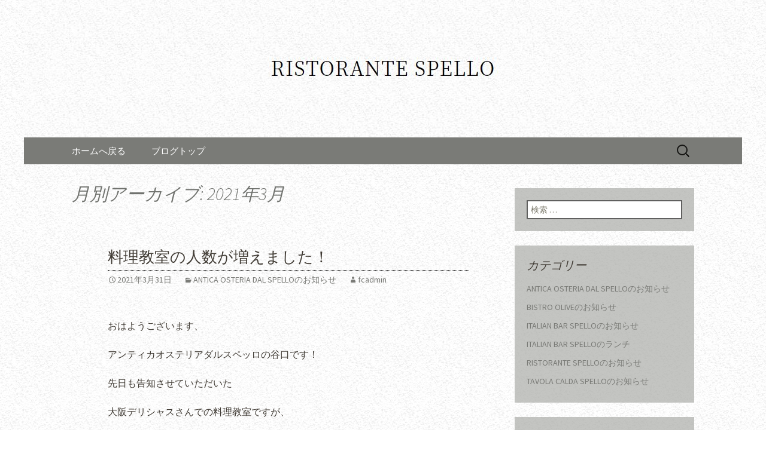

--- FILE ---
content_type: text/html; charset=UTF-8
request_url: https://www.spello.jp/fcblog/2021/03/
body_size: 10231
content:
<!DOCTYPE html>
<!--[if IE 7]>
<html class="ie ie7" lang="ja"
	itemscope 
	itemtype="http://schema.org/WebSite" 
	prefix="og: http://ogp.me/ns#" >
<![endif]-->
<!--[if IE 8]>
<html class="ie ie8" lang="ja"
	itemscope 
	itemtype="http://schema.org/WebSite" 
	prefix="og: http://ogp.me/ns#" >
<![endif]-->
<!--[if !(IE 7) | !(IE 8)  ]><!-->
<html lang="ja"
	itemscope 
	itemtype="http://schema.org/WebSite" 
	prefix="og: http://ogp.me/ns#" >
<!--<![endif]-->
<head>
	<meta charset="UTF-8">
	<meta name="viewport" content="width=device-width">
	<title>3月, 2021 |</title>
	<link rel="profile" href="https://gmpg.org/xfn/11">
	<link rel="pingback" href="https://www.spello.jp/fcblog/xmlrpc.php">
	<!--[if lt IE 9]>
	<script src="https://www.spello.jp/fcblog/wp-content/themes/e-connectionZ/js/html5.js"></script>
	<![endif]-->
	
<!-- All in One SEO Pack 2.3.15.3 by Michael Torbert of Semper Fi Web Design[555,574] -->
<meta name="robots" content="noindex,follow" />
<link rel='next' href='https://www.spello.jp/fcblog/2021/03/page/2/' />

<link rel="canonical" href="https://www.spello.jp/fcblog/2021/03/" />
<!-- /all in one seo pack -->
<link rel='dns-prefetch' href='//fonts.googleapis.com' />
<link rel='dns-prefetch' href='//s.w.org' />
<link rel="alternate" type="application/rss+xml" title=" &raquo; フィード" href="https://www.spello.jp/fcblog/feed/" />
<!-- This site uses the Google Analytics by MonsterInsights plugin v6.2.6 - Using Analytics tracking - https://www.monsterinsights.com/ -->
<script type="text/javascript" data-cfasync="false">
		var disableStr = 'ga-disable-UA-34365846-64';

	/* Function to detect opted out users */
	function __gaTrackerIsOptedOut() {
		return document.cookie.indexOf(disableStr + '=true') > -1;
	}

	/* Disable tracking if the opt-out cookie exists. */
	if ( __gaTrackerIsOptedOut() ) {
		window[disableStr] = true;
	}

	/* Opt-out function */
	function __gaTrackerOptout() {
	  document.cookie = disableStr + '=true; expires=Thu, 31 Dec 2099 23:59:59 UTC; path=/';
	  window[disableStr] = true;
	}
		(function(i,s,o,g,r,a,m){i['GoogleAnalyticsObject']=r;i[r]=i[r]||function(){
		(i[r].q=i[r].q||[]).push(arguments)},i[r].l=1*new Date();a=s.createElement(o),
		m=s.getElementsByTagName(o)[0];a.async=1;a.src=g;m.parentNode.insertBefore(a,m)
	})(window,document,'script','//www.google-analytics.com/analytics.js','__gaTracker');

	__gaTracker('create', 'UA-34365846-64', 'auto');
	__gaTracker('set', 'forceSSL', true);
	__gaTracker('send','pageview');
</script>
<!-- / Google Analytics by MonsterInsights -->
		<script type="text/javascript">
			window._wpemojiSettings = {"baseUrl":"https:\/\/s.w.org\/images\/core\/emoji\/2.3\/72x72\/","ext":".png","svgUrl":"https:\/\/s.w.org\/images\/core\/emoji\/2.3\/svg\/","svgExt":".svg","source":{"concatemoji":"https:\/\/www.spello.jp\/fcblog\/wp-includes\/js\/wp-emoji-release.min.js?ver=4.8"}};
			!function(a,b,c){function d(a){var b,c,d,e,f=String.fromCharCode;if(!k||!k.fillText)return!1;switch(k.clearRect(0,0,j.width,j.height),k.textBaseline="top",k.font="600 32px Arial",a){case"flag":return k.fillText(f(55356,56826,55356,56819),0,0),b=j.toDataURL(),k.clearRect(0,0,j.width,j.height),k.fillText(f(55356,56826,8203,55356,56819),0,0),c=j.toDataURL(),b===c&&(k.clearRect(0,0,j.width,j.height),k.fillText(f(55356,57332,56128,56423,56128,56418,56128,56421,56128,56430,56128,56423,56128,56447),0,0),b=j.toDataURL(),k.clearRect(0,0,j.width,j.height),k.fillText(f(55356,57332,8203,56128,56423,8203,56128,56418,8203,56128,56421,8203,56128,56430,8203,56128,56423,8203,56128,56447),0,0),c=j.toDataURL(),b!==c);case"emoji4":return k.fillText(f(55358,56794,8205,9794,65039),0,0),d=j.toDataURL(),k.clearRect(0,0,j.width,j.height),k.fillText(f(55358,56794,8203,9794,65039),0,0),e=j.toDataURL(),d!==e}return!1}function e(a){var c=b.createElement("script");c.src=a,c.defer=c.type="text/javascript",b.getElementsByTagName("head")[0].appendChild(c)}var f,g,h,i,j=b.createElement("canvas"),k=j.getContext&&j.getContext("2d");for(i=Array("flag","emoji4"),c.supports={everything:!0,everythingExceptFlag:!0},h=0;h<i.length;h++)c.supports[i[h]]=d(i[h]),c.supports.everything=c.supports.everything&&c.supports[i[h]],"flag"!==i[h]&&(c.supports.everythingExceptFlag=c.supports.everythingExceptFlag&&c.supports[i[h]]);c.supports.everythingExceptFlag=c.supports.everythingExceptFlag&&!c.supports.flag,c.DOMReady=!1,c.readyCallback=function(){c.DOMReady=!0},c.supports.everything||(g=function(){c.readyCallback()},b.addEventListener?(b.addEventListener("DOMContentLoaded",g,!1),a.addEventListener("load",g,!1)):(a.attachEvent("onload",g),b.attachEvent("onreadystatechange",function(){"complete"===b.readyState&&c.readyCallback()})),f=c.source||{},f.concatemoji?e(f.concatemoji):f.wpemoji&&f.twemoji&&(e(f.twemoji),e(f.wpemoji)))}(window,document,window._wpemojiSettings);
		</script>
		<style type="text/css">
img.wp-smiley,
img.emoji {
	display: inline !important;
	border: none !important;
	box-shadow: none !important;
	height: 1em !important;
	width: 1em !important;
	margin: 0 .07em !important;
	vertical-align: -0.1em !important;
	background: none !important;
	padding: 0 !important;
}
</style>
<link rel='stylesheet' id='twentythirteen-fonts-css'  href='//fonts.googleapis.com/css?family=Source+Sans+Pro%3A300%2C400%2C700%2C300italic%2C400italic%2C700italic%7CBitter%3A400%2C700&#038;subset=latin%2Clatin-ext' type='text/css' media='all' />
<link rel='stylesheet' id='genericons-css'  href='https://www.spello.jp/fcblog/wp-content/themes/e-connectionZ/fonts/genericons.css?ver=2.09' type='text/css' media='all' />
<link rel='stylesheet' id='twentythirteen-style-css'  href='https://www.spello.jp/fcblog/wp-content/themes/e-connectionZ/style.css?ver=2013-07-18' type='text/css' media='all' />
<!--[if lt IE 9]>
<link rel='stylesheet' id='twentythirteen-ie-css'  href='https://www.spello.jp/fcblog/wp-content/themes/e-connectionZ/css/ie.css?ver=2013-07-18' type='text/css' media='all' />
<![endif]-->
<script type='text/javascript' src='https://www.spello.jp/fcblog/wp-includes/js/jquery/jquery.js?ver=1.12.4'></script>
<script type='text/javascript' src='https://www.spello.jp/fcblog/wp-includes/js/jquery/jquery-migrate.min.js?ver=1.4.1'></script>
<link rel='https://api.w.org/' href='https://www.spello.jp/fcblog/wp-json/' />
<link rel="EditURI" type="application/rsd+xml" title="RSD" href="https://www.spello.jp/fcblog/xmlrpc.php?rsd" />
<link rel="wlwmanifest" type="application/wlwmanifest+xml" href="https://www.spello.jp/fcblog/wp-includes/wlwmanifest.xml" /> 
<meta name="generator" content="WordPress 4.8" />

<!-- BEGIN: WP Social Bookmarking Light HEAD --><script>
    (function (d, s, id) {
        var js, fjs = d.getElementsByTagName(s)[0];
        if (d.getElementById(id)) return;
        js = d.createElement(s);
        js.id = id;
        js.src = "//connect.facebook.net/ja_JP/sdk.js#xfbml=1&version=v2.7";
        fjs.parentNode.insertBefore(js, fjs);
    }(document, 'script', 'facebook-jssdk'));
</script>
<style type="text/css">.wp_social_bookmarking_light{
    border: 0 !important;
    padding: 10px 0 20px 0 !important;
    margin: 0 !important;
}
.wp_social_bookmarking_light div{
    float: left !important;
    border: 0 !important;
    padding: 0 !important;
    margin: 0 5px 0px 0 !important;
    min-height: 30px !important;
    line-height: 18px !important;
    text-indent: 0 !important;
}
.wp_social_bookmarking_light img{
    border: 0 !important;
    padding: 0;
    margin: 0;
    vertical-align: top !important;
}
.wp_social_bookmarking_light_clear{
    clear: both !important;
}
#fb-root{
    display: none;
}
.wsbl_twitter{
    width: 100px;
}
.wsbl_facebook_like iframe{
    max-width: none !important;
}
</style>
<!-- END: WP Social Bookmarking Light HEAD -->
	<style type="text/css" id="twentythirteen-header-css">
			.site-header {
			background: url(https://www.spello.jp/fcblog/wp-content/uploads/sites/329/2021/09/cropped-header.jpg) no-repeat scroll top;
			background-size: 1600px auto;
		}
			.site-title,
		.site-description {
			position: absolute;
			clip: rect(1px 1px 1px 1px); /* IE7 */
			clip: rect(1px, 1px, 1px, 1px);
		}
		</style>
	<style type="text/css" id="custom-background-css">
body.custom-background { background-image: url("https://www.spello.jp/fcblog/wp-content/uploads/sites/329/2021/09/bg.jpg"); background-position: left top; background-size: auto; background-repeat: repeat; background-attachment: scroll; }
</style>
    </head>

<body class="archive date custom-background sidebar">
<div class="custom_gray_light ">

	<div id="page" class="hfeed site">
		<header id="masthead" class="site-header" role="banner">
			<a class="home-link" href="https://www.spello.jp/fcblog/" title="" rel="home">
				<h1 class="site-title"></h1>
				<h2 class="site-description"></h2>
			</a>

	<div id="navbar" class="navbar">
				<nav id="site-navigation" class="navigation main-navigation" role="navigation">
					<h3 class="menu-toggle">メニュー</h3>
					<a class="screen-reader-text skip-link" href="#content" title="コンテンツへ移動">コンテンツへ移動</a>
					<div class="menu-%e3%83%a1%e3%83%8b%e3%83%a5%e3%83%bc-container"><ul id="menu-%e3%83%a1%e3%83%8b%e3%83%a5%e3%83%bc" class="nav-menu"><li id="menu-item-7" class="menu-item menu-item-type-custom menu-item-object-custom menu-item-7"><a href="https://www.spello.jp/">ホームへ戻る</a></li>
<li id="menu-item-12" class="menu-item menu-item-type-custom menu-item-object-custom menu-item-home menu-item-12"><a href="https://www.spello.jp/fcblog/">ブログトップ</a></li>
</ul></div>					<form role="search" method="get" class="search-form" action="https://www.spello.jp/fcblog/">
				<label>
					<span class="screen-reader-text">検索:</span>
					<input type="search" class="search-field" placeholder="検索 &hellip;" value="" name="s" />
				</label>
				<input type="submit" class="search-submit" value="検索" />
			</form>				</nav><!-- #site-navigation -->
			</div><!-- #navbar -->

		</header><!-- #masthead -->

		<div id="main" class="site-main">

	<div id="primary" class="content-area">
		<div id="content" class="site-content" role="main">

					<header class="archive-header">
				<h1 class="archive-title">月別アーカイブ: 2021年3月</h1>
			</header><!-- .archive-header -->

										
<article id="post-6553" class="post-6553 post type-post status-publish format-standard hentry category-antica">
	<header class="entry-header">
		
				<h1 class="entry-title">
			<a href="https://www.spello.jp/fcblog/2021/03/31/%e6%96%99%e7%90%86%e6%95%99%e5%ae%a4%e3%81%ae%e4%ba%ba%e6%95%b0%e3%81%8c%e5%a2%97%e3%81%88%e3%81%be%e3%81%97%e3%81%9f%ef%bc%81/" rel="bookmark">料理教室の人数が増えました！</a>
		</h1>
		
		<div class="entry-meta">
			<span class="date"><a href="https://www.spello.jp/fcblog/2021/03/31/%e6%96%99%e7%90%86%e6%95%99%e5%ae%a4%e3%81%ae%e4%ba%ba%e6%95%b0%e3%81%8c%e5%a2%97%e3%81%88%e3%81%be%e3%81%97%e3%81%9f%ef%bc%81/" title="料理教室の人数が増えました！ へのパーマリンク" rel="bookmark"><time class="entry-date date updated" datetime="2021-03-31T22:35:57+00:00">2021年3月31日</time></a></span><span class="categories-links"><a href="https://www.spello.jp/fcblog/category/antica/" rel="category tag">ANTICA OSTERIA DAL SPELLOのお知らせ</a></span><span class="author vcard"><a class="url fn n" href="https://www.spello.jp/fcblog/author/fcadmin/" title="fcadmin の投稿をすべて表示" rel="author">fcadmin</a></span>					</div><!-- .entry-meta -->
	</header><!-- .entry-header -->

		<div class="entry-content">
		<p><!-- wp:paragraph --></p>
<p>おはようございます、</p>
<p><!-- /wp:paragraph --></p>
<p><!-- wp:paragraph --></p>
<p>アンティカオステリアダルスペッロの谷口です！</p>
<p><!-- /wp:paragraph --></p>
<p><!-- wp:paragraph --></p>
<p>先日も告知させていただいた</p>
<p><!-- /wp:paragraph --></p>
<p><!-- wp:paragraph --></p>
<p>大阪デリシャスさんでの料理教室ですが、</p>
<p><!-- /wp:paragraph --></p>
<p><!-- wp:paragraph --></p>
<p>大変好評をいただきましたので人数を</p>
<p><!-- /wp:paragraph --></p>
<p><!-- wp:paragraph --></p>
<p>増やしていただきました！</p>
<p><!-- /wp:paragraph --></p>
<p><!-- wp:image {"id":6551,"sizeSlug":"large"} --></p>
<figure class="wp-block-image size-large"><img src="https://www.spello.jp/wp_img/253/2021/03/img_0485.jpg" alt="" class="wp-image-6551" /></figure>
<p><!-- /wp:image --></p>
<p><!-- wp:paragraph --></p>
<p>●4/17(土)10:00〜13:00</p>
<p><!-- /wp:paragraph --></p>
<p><!-- wp:paragraph --></p>
<p>●8名様限定→12名様限定</p>
<p><!-- /wp:paragraph --></p>
<p><!-- wp:paragraph --></p>
<p>●¥7700円(税込)</p>
<p><!-- /wp:paragraph --></p>
<p><!-- wp:paragraph --></p>
<p>●春野菜と小エビのジェノヴェーゼ</p>
<p><!-- /wp:paragraph --></p>
<p><!-- wp:paragraph --></p>
<p>　ミラノ風カツレツ</p>
<p><!-- /wp:paragraph --></p>
<p><!-- wp:paragraph --></p>
<p>　苺のティラミス</p>
<p><!-- /wp:paragraph --></p>
<p><!-- wp:paragraph --></p>
<p>●06-6947-1559</p>
<p><!-- /wp:paragraph --></p>
<p><!-- wp:paragraph --></p>
<p><!-- /wp:paragraph --></p>
<p><!-- wp:paragraph --></p>
<p>現在9名様ご予約いただいておりますので、</p>
<p><!-- /wp:paragraph --></p>
<p><!-- wp:paragraph --></p>
<p>是非お急ぎください〜〜</p>
<p><!-- /wp:paragraph --></p>
<p><!-- wp:paragraph --></p>
<p><!-- /wp:paragraph --></p>
<p><!-- wp:paragraph --></p>
<p><!-- /wp:paragraph --></p>
<p><!-- wp:paragraph --></p>
<p>ANTICA OSTERIA DAL SPELLOの</p>
<p><!-- /wp:paragraph --></p>
<p><!-- wp:paragraph --></p>
<p>（アンティカ オステリア ダルスペッロ）</p>
<p><!-- /wp:paragraph --></p>
<p><!-- wp:paragraph --></p>
<p>◆address</p>
<p><!-- /wp:paragraph --></p>
<p><!-- wp:paragraph --></p>
<p>〒542-0076</p>
<p><!-- /wp:paragraph --></p>
<p><!-- wp:paragraph --></p>
<p>大阪府大阪市中央区難波4-7-5光栄ビル1階3号室 ◆access</p>
<p><!-- /wp:paragraph --></p>
<p><!-- wp:paragraph --></p>
<p>大阪メトロ各線「なんば駅」から徒歩約3分</p>
<p><!-- /wp:paragraph --></p>
<p><!-- wp:paragraph --></p>
<p>近鉄難波線・阪神なんば線「大阪難波駅」から徒歩約1分 ◆tell　</p>
<p><!-- /wp:paragraph --></p>
<p><!-- wp:paragraph --></p>
<p>06-6636-2323</p>
<p><!-- /wp:paragraph --></p>
			</div><!-- .entry-content -->
	
	<footer class="entry-meta">
		
			</footer><!-- .entry-meta -->
</article><!-- #post -->
							
<article id="post-6549" class="post-6549 post type-post status-publish format-standard hentry category-bistro">
	<header class="entry-header">
		
				<h1 class="entry-title">
			<a href="https://www.spello.jp/fcblog/2021/03/31/%e5%96%b6%e6%a5%ad%e6%99%82%e9%96%93%e3%81%ae%e3%81%8a%e7%9f%a5%e3%82%89%e3%81%9b-5-2/" rel="bookmark">営業時間のお知らせ</a>
		</h1>
		
		<div class="entry-meta">
			<span class="date"><a href="https://www.spello.jp/fcblog/2021/03/31/%e5%96%b6%e6%a5%ad%e6%99%82%e9%96%93%e3%81%ae%e3%81%8a%e7%9f%a5%e3%82%89%e3%81%9b-5-2/" title="営業時間のお知らせ へのパーマリンク" rel="bookmark"><time class="entry-date date updated" datetime="2021-03-31T21:40:00+00:00">2021年3月31日</time></a></span><span class="categories-links"><a href="https://www.spello.jp/fcblog/category/bistro/" rel="category tag">BISTRO OLIVEのお知らせ</a></span><span class="author vcard"><a class="url fn n" href="https://www.spello.jp/fcblog/author/fcadmin/" title="fcadmin の投稿をすべて表示" rel="author">fcadmin</a></span>					</div><!-- .entry-meta -->
	</header><!-- .entry-header -->

		<div class="entry-content">
		<p>いつもご来店頂きありがとうございます。ビストロオリーブの宇都です。</p>
<p>時短営業の要請延長により下記の期間営業時間を変更して営業致します。ご迷惑をお掛けしますがよろしくお願いします。</p>
<p>4月1日(木)〜4月21日(水)</p>
<p>月〜金ランチ11:30〜16:00(L.O.15:00)</p>
<p>ディナー17:00〜21:00(L.O.20:00)</p>
<p>土日 11:30〜21:00(L.O.20:00)</p>
<p>※酒類の提供は20:30までとさせて頂きます。</p>
<p>ビストロオリーブ</p>
<p>大阪市中央区難波4-5-8 1F</p>
<p>06-6631-3665</p>
			</div><!-- .entry-content -->
	
	<footer class="entry-meta">
		
			</footer><!-- .entry-meta -->
</article><!-- #post -->
							
<article id="post-5679" class="post-5679 post type-post status-publish format-standard hentry category-italianbar">
	<header class="entry-header">
		
				<h1 class="entry-title">
			<a href="https://www.spello.jp/fcblog/2021/03/31/%e6%99%82%e7%9f%ad%e5%96%b6%e6%a5%ad%e5%bb%b6%e9%95%b7%e3%81%ab%e3%81%a4%e3%81%84%e3%81%a6/" rel="bookmark">時短営業延長について</a>
		</h1>
		
		<div class="entry-meta">
			<span class="date"><a href="https://www.spello.jp/fcblog/2021/03/31/%e6%99%82%e7%9f%ad%e5%96%b6%e6%a5%ad%e5%bb%b6%e9%95%b7%e3%81%ab%e3%81%a4%e3%81%84%e3%81%a6/" title="時短営業延長について へのパーマリンク" rel="bookmark"><time class="entry-date date updated" datetime="2021-03-31T17:52:22+00:00">2021年3月31日</time></a></span><span class="categories-links"><a href="https://www.spello.jp/fcblog/category/italianbar/" rel="category tag">ITALIAN BAR SPELLOのお知らせ</a></span><span class="author vcard"><a class="url fn n" href="https://www.spello.jp/fcblog/author/fcadmin/" title="fcadmin の投稿をすべて表示" rel="author">fcadmin</a></span>					</div><!-- .entry-meta -->
	</header><!-- .entry-header -->

		<div class="entry-content">
		<p>いつもご来店ありがとうございます。</p>
<p>イタリアンバールスペッロの前田です。</p>
<p>3月までと予定されていた時短営業ですが、感染がまだ落ち着かない為、4月21日まで延長とさせて頂きます。</p>
<p>心苦しいですが、営業時間内にご満足頂けるよう努めてまいりますので、是非ご来店をお待ちしております！</p>
<p><img src="https://www.spello.jp/wp_img/288/2021/03/img_5549.jpg" class="size-full wp-image-4377" width="3024" height="4032"></p>
<p>4月1日(木)〜4月21日(水) 月〜金　ランチ11:30〜15:00(L.O.14:00) ディナー17:00〜21:00(L.O.20:30) 土日祝日　ランチ11:30〜16:00(L.O.15:00) ディナー17:00〜21:00(L.O20:30) ＊一部のお料理の提供は20:00までと させて頂きます。又、酒類の提供は20:30とさせて頂きます。</p>
			</div><!-- .entry-content -->
	
	<footer class="entry-meta">
		
			</footer><!-- .entry-meta -->
</article><!-- #post -->
							
<article id="post-3580" class="post-3580 post type-post status-publish format-standard hentry category-italian">
	<header class="entry-header">
		
				<h1 class="entry-title">
			<a href="https://www.spello.jp/fcblog/2021/03/31/%e3%83%ad%e3%82%bc%e3%83%af%e3%82%a4%e3%83%b3-3/" rel="bookmark">ロゼワイン</a>
		</h1>
		
		<div class="entry-meta">
			<span class="date"><a href="https://www.spello.jp/fcblog/2021/03/31/%e3%83%ad%e3%82%bc%e3%83%af%e3%82%a4%e3%83%b3-3/" title="ロゼワイン へのパーマリンク" rel="bookmark"><time class="entry-date date updated" datetime="2021-03-31T07:43:17+00:00">2021年3月31日</time></a></span><span class="categories-links"><a href="https://www.spello.jp/fcblog/category/italian/" rel="category tag">RISTORANTE SPELLOのお知らせ</a></span><span class="author vcard"><a class="url fn n" href="https://www.spello.jp/fcblog/author/spello/" title="spello の投稿をすべて表示" rel="author">spello</a></span>					</div><!-- .entry-meta -->
	</header><!-- .entry-header -->

		<div class="entry-content">
		<p><!-- wp:paragraph --></p>
<p>南イタリア　プーリア州でしか採れない葡萄</p>
<p><!-- /wp:paragraph --></p>
<p><!-- wp:paragraph --></p>
<p>ススマニエッロ種を使ったロゼワインです。</p>
<p><!-- /wp:paragraph --></p>
<p><!-- wp:image {"id":3579,"sizeSlug":"large"} --></p>
<figure class="wp-block-image size-large"><img src="https://www.spello.jp/fcblog/wp-content/uploads/sites/329/2021/03/img_3858.jpg" alt="" class="wp-image-3579" srcset="https://www.spello.jp/fcblog/wp-content/uploads/sites/329/2021/03/img_3858.jpg 3024w, https://www.spello.jp/fcblog/wp-content/uploads/sites/329/2021/03/img_3858-225x300.jpg 225w, https://www.spello.jp/fcblog/wp-content/uploads/sites/329/2021/03/img_3858-768x1024.jpg 768w" sizes="(max-width: 3024px) 100vw, 3024px" /></figure>
<p><!-- /wp:image --></p>
<p><!-- wp:paragraph --></p>
<p>育てるのに非常に手間のかかる品種です。</p>
<p><!-- /wp:paragraph --></p>
<p><!-- wp:paragraph --></p>
<p>イチゴ、チェリーなどの酸味があり、とってもエレガント。</p>
<p><!-- /wp:paragraph --></p>
<p><!-- wp:paragraph --></p>
<p>是非、ご賞味下さい♪</p>
<p><!-- /wp:paragraph --></p>
<p><!-- wp:paragraph --></p>
<p>スタッフ久世</p>
<p><!-- /wp:paragraph --></p>
<p><!-- wp:paragraph --></p>
<p>SPELLO</p>
<p><!-- /wp:paragraph --></p>
<p><!-- wp:paragraph --></p>
<p>アドレス大阪市中央区久太郎町1-6-20 1階</p>
<p><!-- /wp:paragraph --></p>
<p><!-- wp:paragraph --></p>
<p>電話<a href="tel:06-6262-7044">06-6262-7044</a></p>
<p><!-- /wp:paragraph --></p>
<p><!-- wp:paragraph --></p>
<p>アクセス堺筋本町駅6番出口徒歩1分</p>
<p><!-- /wp:paragraph --></p>
<p><!-- wp:paragraph --></p>
<p>定休日不定休</p>
<p><!-- /wp:paragraph --></p>
			</div><!-- .entry-content -->
	
	<footer class="entry-meta">
		
			</footer><!-- .entry-meta -->
</article><!-- #post -->
							
<article id="post-6547" class="post-6547 post type-post status-publish format-standard hentry category-bistro">
	<header class="entry-header">
		
				<h1 class="entry-title">
			<a href="https://www.spello.jp/fcblog/2021/03/30/%e6%96%99%e7%90%86%e6%95%99%e5%ae%a4%e3%81%ae%e3%81%94%e6%a1%88%e5%86%85-3-2/" rel="bookmark">料理教室のご案内</a>
		</h1>
		
		<div class="entry-meta">
			<span class="date"><a href="https://www.spello.jp/fcblog/2021/03/30/%e6%96%99%e7%90%86%e6%95%99%e5%ae%a4%e3%81%ae%e3%81%94%e6%a1%88%e5%86%85-3-2/" title="料理教室のご案内 へのパーマリンク" rel="bookmark"><time class="entry-date date updated" datetime="2021-03-30T23:25:39+00:00">2021年3月30日</time></a></span><span class="categories-links"><a href="https://www.spello.jp/fcblog/category/bistro/" rel="category tag">BISTRO OLIVEのお知らせ</a></span><span class="author vcard"><a class="url fn n" href="https://www.spello.jp/fcblog/author/fcadmin/" title="fcadmin の投稿をすべて表示" rel="author">fcadmin</a></span>					</div><!-- .entry-meta -->
	</header><!-- .entry-header -->

		<div class="entry-content">
		<p>いつもご来店頂きありがとうございます。ビストロオリーブの宇都です。姉妹店の料理教室のご案内です。</p>
<p><img src="https://www.spello.jp/wp_img/253/2021/03/img_1820.png" class="size-full wp-image-6546" width="1414" height="2000"></p>
<p>ご好評頂いてるアンティカオステリアダルスペッロの料理教室、4月17日開催です。開催場所はOSAKA DELICIOURSさんになります。是非ご参加下さい。</p>
<p>3月22日(月)〜3月31日(水)</p>
<p>月〜金ランチ11:30〜16:00(L.O.15:00)</p>
<p>ディナー17:00〜21:00(L.O.20:00)</p>
<p>土日 11:30〜21:00(L.O.20:00)</p>
<p>※酒類の提供は20:30までとさせて頂きます。</p>
			</div><!-- .entry-content -->
	
	<footer class="entry-meta">
		
			</footer><!-- .entry-meta -->
</article><!-- #post -->
							
<article id="post-6542" class="post-6542 post type-post status-publish format-standard hentry category-antica">
	<header class="entry-header">
		
				<h1 class="entry-title">
			<a href="https://www.spello.jp/fcblog/2021/03/30/%e3%83%a9%e3%83%b3%e3%83%81%e3%82%bf%e3%82%a4%e3%83%a0%e3%81%8b%e3%82%89%e5%96%b6%e6%a5%ad%e3%81%97%e3%81%a6%e3%81%8a%e3%82%8a%e3%81%be%e3%81%99%ef%bc%81/" rel="bookmark">ランチタイムから営業しております！</a>
		</h1>
		
		<div class="entry-meta">
			<span class="date"><a href="https://www.spello.jp/fcblog/2021/03/30/%e3%83%a9%e3%83%b3%e3%83%81%e3%82%bf%e3%82%a4%e3%83%a0%e3%81%8b%e3%82%89%e5%96%b6%e6%a5%ad%e3%81%97%e3%81%a6%e3%81%8a%e3%82%8a%e3%81%be%e3%81%99%ef%bc%81/" title="ランチタイムから営業しております！ へのパーマリンク" rel="bookmark"><time class="entry-date date updated" datetime="2021-03-30T23:15:29+00:00">2021年3月30日</time></a></span><span class="categories-links"><a href="https://www.spello.jp/fcblog/category/antica/" rel="category tag">ANTICA OSTERIA DAL SPELLOのお知らせ</a></span><span class="author vcard"><a class="url fn n" href="https://www.spello.jp/fcblog/author/fcadmin/" title="fcadmin の投稿をすべて表示" rel="author">fcadmin</a></span>					</div><!-- .entry-meta -->
	</header><!-- .entry-header -->

		<div class="entry-content">
		<p><!-- wp:paragraph --></p>
<p>おはようございます、</p>
<p><!-- /wp:paragraph --></p>
<p><!-- wp:paragraph --></p>
<p>アンティカオステリアダルスペッロの谷口です！</p>
<p><!-- /wp:paragraph --></p>
<p><!-- wp:paragraph --></p>
<p>昨日は、お休みをいただきありがとうございます！</p>
<p><!-- /wp:paragraph --></p>
<p><!-- wp:paragraph --></p>
<p>本日は、通常通りランチタイムから</p>
<p><!-- /wp:paragraph --></p>
<p><!-- wp:paragraph --></p>
<p>営業しておりますので、是非お越しください〜</p>
<p><!-- /wp:paragraph --></p>
<p><!-- wp:image {"id":6540,"sizeSlug":"large"} --></p>
<figure class="wp-block-image size-large"><img src="https://www.spello.jp/wp_img/253/2021/03/img_0453.jpg" alt="" class="wp-image-6540" /></figure>
<p><!-- /wp:image --></p>
<p><!-- wp:paragraph --></p>
<p>お待ちしております！</p>
<p><!-- /wp:paragraph --></p>
<p><!-- wp:paragraph --></p>
<p><!-- /wp:paragraph --></p>
<p><!-- wp:paragraph --></p>
<p>ANTICA OSTERIA DAL SPELLOの</p>
<p><!-- /wp:paragraph --></p>
<p><!-- wp:paragraph --></p>
<p>（アンティカ オステリア ダルスペッロ）</p>
<p><!-- /wp:paragraph --></p>
<p><!-- wp:paragraph --></p>
<p>◆address</p>
<p><!-- /wp:paragraph --></p>
<p><!-- wp:paragraph --></p>
<p>〒542-0076</p>
<p><!-- /wp:paragraph --></p>
<p><!-- wp:paragraph --></p>
<p>大阪府大阪市中央区難波4-7-5光栄ビル1階3号室 ◆access</p>
<p><!-- /wp:paragraph --></p>
<p><!-- wp:paragraph --></p>
<p>大阪メトロ各線「なんば駅」から徒歩約3分</p>
<p><!-- /wp:paragraph --></p>
<p><!-- wp:paragraph --></p>
<p>近鉄難波線・阪神なんば線「大阪難波駅」から徒歩約1分 ◆tell　</p>
<p><!-- /wp:paragraph --></p>
<p><!-- wp:paragraph --></p>
<p>06-6636-2323</p>
<p><!-- /wp:paragraph --></p>
			</div><!-- .entry-content -->
	
	<footer class="entry-meta">
		
			</footer><!-- .entry-meta -->
</article><!-- #post -->
							
<article id="post-5678" class="post-5678 post type-post status-publish format-standard hentry category-italianbar">
	<header class="entry-header">
		
				<h1 class="entry-title">
			<a href="https://www.spello.jp/fcblog/2021/03/30/%e7%89%b9%e5%88%a5%e3%81%aa%e7%89%9b%e8%82%89/" rel="bookmark">特別な牛肉…</a>
		</h1>
		
		<div class="entry-meta">
			<span class="date"><a href="https://www.spello.jp/fcblog/2021/03/30/%e7%89%b9%e5%88%a5%e3%81%aa%e7%89%9b%e8%82%89/" title="特別な牛肉… へのパーマリンク" rel="bookmark"><time class="entry-date date updated" datetime="2021-03-30T15:14:03+00:00">2021年3月30日</time></a></span><span class="categories-links"><a href="https://www.spello.jp/fcblog/category/italianbar/" rel="category tag">ITALIAN BAR SPELLOのお知らせ</a></span><span class="author vcard"><a class="url fn n" href="https://www.spello.jp/fcblog/author/fcadmin/" title="fcadmin の投稿をすべて表示" rel="author">fcadmin</a></span>					</div><!-- .entry-meta -->
	</header><!-- .entry-header -->

		<div class="entry-content">
		<p><!-- wp:paragraph --></p>
<p>こんばんは！スタッフ三谷です！！</p>
<p><!-- /wp:paragraph --></p>
<p><!-- wp:paragraph --></p>
<p>本店で勉強させていただきながらバールでもまだまだ頑張っていきます！！</p>
<p><!-- /wp:paragraph --></p>
<p><!-- wp:paragraph --></p>
<p>当グループで現在特別なお肉を納品していただいています！</p>
<p><!-- /wp:paragraph --></p>
<p><!-- wp:image {"id":4372,"sizeSlug":"large"} --></p>
<figure class="wp-block-image size-large"><img src="https://www.spello.jp/wp_img/288/2021/03/img_0342.jpg" alt="" class="wp-image-4372" /></figure>
<p><!-- /wp:image --></p>
<p><!-- wp:paragraph --></p>
<p>この写真でも伝わるシズル感。。。</p>
<p><!-- /wp:paragraph --></p>
<p><!-- wp:paragraph --></p>
<p>こちらは奈良県産の“大和牛”と言う珍しいブランド牛になっております。</p>
<p><!-- /wp:paragraph --></p>
<p><!-- wp:paragraph --></p>
<p>日本全国のレストランさんでも特に取り合いになるイチボを入れていただいてます！</p>
<p><!-- /wp:paragraph --></p>
<p><!-- wp:paragraph --></p>
<p>甘みを感じる脂と確かな旨味。。。こちらをグリルでジューシーに仕上げさせていただいております。</p>
<p><!-- /wp:paragraph --></p>
<p><!-- wp:paragraph --></p>
<p>3月1日(月)〜3月31日(日) 月〜金　ランチ11:30〜15:00(L.O.14:00) ディナー17:00〜21:00(L.O.20:30) 土日祝日　ランチ11:30〜16:00(L.O.15:00) ディナー17:00〜21:00(L.O20:30) ＊一部のお料理の提供は20:00までと させて頂きます。又、酒類の提供は20:30とさせて頂きます。</p>
<p><!-- /wp:paragraph --></p>
			</div><!-- .entry-content -->
	
	<footer class="entry-meta">
		
			</footer><!-- .entry-meta -->
</article><!-- #post -->
							
<article id="post-3577" class="post-3577 post type-post status-publish format-standard hentry category-italian">
	<header class="entry-header">
		
				<h1 class="entry-title">
			<a href="https://www.spello.jp/fcblog/2021/03/30/%e6%9c%ac%e6%97%a5%e5%96%b6%e6%a5%ad%e8%87%b4%e3%81%97%e3%81%be%e3%81%99%ef%bc%81/" rel="bookmark">本日営業致します！</a>
		</h1>
		
		<div class="entry-meta">
			<span class="date"><a href="https://www.spello.jp/fcblog/2021/03/30/%e6%9c%ac%e6%97%a5%e5%96%b6%e6%a5%ad%e8%87%b4%e3%81%97%e3%81%be%e3%81%99%ef%bc%81/" title="本日営業致します！ へのパーマリンク" rel="bookmark"><time class="entry-date date updated" datetime="2021-03-30T07:19:34+00:00">2021年3月30日</time></a></span><span class="categories-links"><a href="https://www.spello.jp/fcblog/category/italian/" rel="category tag">RISTORANTE SPELLOのお知らせ</a></span><span class="author vcard"><a class="url fn n" href="https://www.spello.jp/fcblog/author/spello/" title="spello の投稿をすべて表示" rel="author">spello</a></span>					</div><!-- .entry-meta -->
	</header><!-- .entry-header -->

		<div class="entry-content">
		<p><!-- wp:paragraph --></p>
<p>昨日はお休みを頂き、パワーアップして</p>
<p><!-- /wp:paragraph --></p>
<p><!-- wp:paragraph --></p>
<p>本日営業致します。</p>
<p><!-- /wp:paragraph --></p>
<p><!-- wp:paragraph --></p>
<p>ランチ、ディナー共お席の空きは</p>
<p><!-- /wp:paragraph --></p>
<p><!-- wp:paragraph --></p>
<p>まだございますので、季節の食材と共に</p>
<p><!-- /wp:paragraph --></p>
<p><!-- wp:paragraph --></p>
<p>ご予約のお電話お待ちしております！</p>
<p><!-- /wp:paragraph --></p>
<p><!-- wp:image {"id":3575,"sizeSlug":"large"} --></p>
<figure class="wp-block-image size-large"><img src="https://www.spello.jp/fcblog/wp-content/uploads/sites/329/2021/03/img_3829.jpg" alt="" class="wp-image-3575" srcset="https://www.spello.jp/fcblog/wp-content/uploads/sites/329/2021/03/img_3829.jpg 4032w, https://www.spello.jp/fcblog/wp-content/uploads/sites/329/2021/03/img_3829-300x225.jpg 300w, https://www.spello.jp/fcblog/wp-content/uploads/sites/329/2021/03/img_3829-768x576.jpg 768w, https://www.spello.jp/fcblog/wp-content/uploads/sites/329/2021/03/img_3829-1024x768.jpg 1024w" sizes="(max-width: 4032px) 100vw, 4032px" /></figure>
<p><!-- /wp:image --></p>
<p><!-- wp:paragraph --></p>
<p>スタッフ久世</p>
<p><!-- /wp:paragraph --></p>
<p><!-- wp:paragraph --></p>
<p>SPELLO</p>
<p><!-- /wp:paragraph --></p>
<p><!-- wp:paragraph --></p>
<p>アドレス大阪市中央区久太郎町1-6-20 1階</p>
<p><!-- /wp:paragraph --></p>
<p><!-- wp:paragraph --></p>
<p>電話<a href="tel:06-6262-7044">06-6262-7044</a></p>
<p><!-- /wp:paragraph --></p>
<p><!-- wp:paragraph --></p>
<p>アクセス堺筋本町駅6番出口徒歩1分</p>
<p><!-- /wp:paragraph --></p>
<p><!-- wp:paragraph --></p>
<p>定休日不定休</p>
<p><!-- /wp:paragraph --></p>
<p><!-- wp:paragraph --></p>
<p><!-- /wp:paragraph --></p>
<p><!-- wp:paragraph --></p>
<p><!-- /wp:paragraph --></p>
			</div><!-- .entry-content -->
	
	<footer class="entry-meta">
		
			</footer><!-- .entry-meta -->
</article><!-- #post -->
							
<article id="post-6538" class="post-6538 post type-post status-publish format-standard hentry category-antica">
	<header class="entry-header">
		
				<h1 class="entry-title">
			<a href="https://www.spello.jp/fcblog/2021/03/30/%e6%9c%ac%e6%97%a5%e3%81%8a%e4%bc%91%e3%81%bf%e3%81%84%e3%81%9f%e3%81%a0%e3%81%8d%e3%81%be%e3%81%99%e3%80%81/" rel="bookmark">本日お休みいただきます、</a>
		</h1>
		
		<div class="entry-meta">
			<span class="date"><a href="https://www.spello.jp/fcblog/2021/03/30/%e6%9c%ac%e6%97%a5%e3%81%8a%e4%bc%91%e3%81%bf%e3%81%84%e3%81%9f%e3%81%a0%e3%81%8d%e3%81%be%e3%81%99%e3%80%81/" title="本日お休みいただきます、 へのパーマリンク" rel="bookmark"><time class="entry-date date updated" datetime="2021-03-30T00:25:10+00:00">2021年3月30日</time></a></span><span class="categories-links"><a href="https://www.spello.jp/fcblog/category/antica/" rel="category tag">ANTICA OSTERIA DAL SPELLOのお知らせ</a></span><span class="author vcard"><a class="url fn n" href="https://www.spello.jp/fcblog/author/fcadmin/" title="fcadmin の投稿をすべて表示" rel="author">fcadmin</a></span>					</div><!-- .entry-meta -->
	</header><!-- .entry-header -->

		<div class="entry-content">
		<p><!-- wp:paragraph --></p>
<p>おはようございます、</p>
<p><!-- /wp:paragraph --></p>
<p><!-- wp:paragraph --></p>
<p>アンティカオステリアダルスペッロの谷口です！</p>
<p><!-- /wp:paragraph --></p>
<p><!-- wp:paragraph --></p>
<p><!-- /wp:paragraph --></p>
<p><!-- wp:paragraph --></p>
<p>本日、3/30(火)は終日お休みをいただきます！</p>
<p><!-- /wp:paragraph --></p>
<p><!-- wp:paragraph --></p>
<p>今日は、お天気もいいので勉強に</p>
<p><!-- /wp:paragraph --></p>
<p><!-- wp:paragraph --></p>
<p>イタリアン食べに行こうかな〜と思ってます＾＾</p>
<p><!-- /wp:paragraph --></p>
<p><!-- wp:paragraph --></p>
<p>姉妹店ビストロオリーブ、イタリアンバールは</p>
<p><!-- /wp:paragraph --></p>
<p><!-- wp:paragraph --></p>
<p>通常通り営業しておりますのでそちらにも</p>
<p><!-- /wp:paragraph --></p>
<p><!-- wp:paragraph --></p>
<p>足を運んでみてくださいね♪</p>
<p><!-- /wp:paragraph --></p>
<p><!-- wp:paragraph --></p>
<p><!-- /wp:paragraph --></p>
<p><!-- wp:paragraph --></p>
<p>31(日)11:30〜通常通り営業しておひますので</p>
<p><!-- /wp:paragraph --></p>
<p><!-- wp:paragraph --></p>
<p>よろしくお願い申し上げます！</p>
<p><!-- /wp:paragraph --></p>
<p><!-- wp:paragraph --></p>
<p><!-- /wp:paragraph --></p>
<p><!-- wp:paragraph --></p>
<p><!-- /wp:paragraph --></p>
<p><!-- wp:paragraph --></p>
<p>ANTICA OSTERIA DAL SPELLOの</p>
<p><!-- /wp:paragraph --></p>
<p><!-- wp:paragraph --></p>
<p>（アンティカ オステリア ダルスペッロ）</p>
<p><!-- /wp:paragraph --></p>
<p><!-- wp:paragraph --></p>
<p>◆address</p>
<p><!-- /wp:paragraph --></p>
<p><!-- wp:paragraph --></p>
<p>〒542-0076</p>
<p><!-- /wp:paragraph --></p>
<p><!-- wp:paragraph --></p>
<p>大阪府大阪市中央区難波4-7-5光栄ビル1階3号室 ◆access</p>
<p><!-- /wp:paragraph --></p>
<p><!-- wp:paragraph --></p>
<p>大阪メトロ各線「なんば駅」から徒歩約3分</p>
<p><!-- /wp:paragraph --></p>
<p><!-- wp:paragraph --></p>
<p>近鉄難波線・阪神なんば線「大阪難波駅」から徒歩約1分 ◆tell　</p>
<p><!-- /wp:paragraph --></p>
<p><!-- wp:paragraph --></p>
<p>06-6636-2323</p>
<p><!-- /wp:paragraph --></p>
			</div><!-- .entry-content -->
	
	<footer class="entry-meta">
		
			</footer><!-- .entry-meta -->
</article><!-- #post -->
							
<article id="post-6534" class="post-6534 post type-post status-publish format-standard hentry category-bistro">
	<header class="entry-header">
		
				<h1 class="entry-title">
			<a href="https://www.spello.jp/fcblog/2021/03/29/%e3%81%93%e3%82%8c%e3%81%8b%e3%82%89%e3%81%ae%e6%97%ac%e3%81%ae%e9%a3%9f%e6%9d%90/" rel="bookmark">これからの旬の食材</a>
		</h1>
		
		<div class="entry-meta">
			<span class="date"><a href="https://www.spello.jp/fcblog/2021/03/29/%e3%81%93%e3%82%8c%e3%81%8b%e3%82%89%e3%81%ae%e6%97%ac%e3%81%ae%e9%a3%9f%e6%9d%90/" title="これからの旬の食材 へのパーマリンク" rel="bookmark"><time class="entry-date date updated" datetime="2021-03-29T11:50:34+00:00">2021年3月29日</time></a></span><span class="categories-links"><a href="https://www.spello.jp/fcblog/category/bistro/" rel="category tag">BISTRO OLIVEのお知らせ</a></span><span class="author vcard"><a class="url fn n" href="https://www.spello.jp/fcblog/author/fcadmin/" title="fcadmin の投稿をすべて表示" rel="author">fcadmin</a></span>					</div><!-- .entry-meta -->
	</header><!-- .entry-header -->

		<div class="entry-content">
		<p><!-- wp:paragraph --></p>
<p>いつもご来店ありがとうございます！ビストロオリーブの須田です。今回はこれから旬のホタルイカをはじめて下処理しました！このホタルイカを使ってシェフが腕によりをかけてパスタや前菜を作ります！</p>
<p><!-- /wp:paragraph --></p>
<p><!-- wp:image {"id":6532,"sizeSlug":"large"} --></p>
<figure class="wp-block-image size-large"><img src="https://www.spello.jp/wp_img/253/2021/03/img_4556.jpg" alt="" class="wp-image-6532" /></figure>
<p><!-- /wp:image --></p>
<p><!-- wp:paragraph --></p>
<p>3月22日(月)〜3月31日(水)<br />月〜金ランチ11:30〜16:00(L.O.15:00)<br />たディナー17:00〜21:00(L.O.20:00)<br />土日 11:30〜21:00(L.O.20:00)<br />※酒類の提供は20:30までとさせて頂きます。</p>
<p><!-- /wp:paragraph --></p>
			</div><!-- .entry-content -->
	
	<footer class="entry-meta">
		
			</footer><!-- .entry-meta -->
</article><!-- #post -->
			
				<nav class="navigation paging-navigation" role="navigation">
		<h1 class="screen-reader-text">投稿ナビゲーション</h1>
		<div class="nav-links">

						<div class="nav-previous"><a href="https://www.spello.jp/fcblog/2021/03/page/2/" ><span class="meta-nav">&larr;</span> 古い投稿</a></div>
			
			
		</div><!-- .nav-links -->
	</nav><!-- .navigation -->
	
		
		</div><!-- #content -->
	</div><!-- #primary -->

	<div id="tertiary" class="sidebar-container" role="complementary">
		<div class="sidebar-inner">
			<div class="widget-area">
				<aside id="search-3" class="widget widget_search"><form role="search" method="get" class="search-form" action="https://www.spello.jp/fcblog/">
				<label>
					<span class="screen-reader-text">検索:</span>
					<input type="search" class="search-field" placeholder="検索 &hellip;" value="" name="s" />
				</label>
				<input type="submit" class="search-submit" value="検索" />
			</form></aside><aside id="categories-3" class="widget widget_categories"><h3 class="widget-title">カテゴリー</h3>		<ul>
	<li class="cat-item cat-item-10"><a href="https://www.spello.jp/fcblog/category/antica/" >ANTICA OSTERIA DAL SPELLOのお知らせ</a>
</li>
	<li class="cat-item cat-item-11"><a href="https://www.spello.jp/fcblog/category/bistro/" >BISTRO OLIVEのお知らせ</a>
</li>
	<li class="cat-item cat-item-9"><a href="https://www.spello.jp/fcblog/category/italianbar/" >ITALIAN BAR SPELLOのお知らせ</a>
</li>
	<li class="cat-item cat-item-8"><a href="https://www.spello.jp/fcblog/category/italianbar-lunch/" >ITALIAN BAR SPELLOのランチ</a>
</li>
	<li class="cat-item cat-item-1"><a href="https://www.spello.jp/fcblog/category/italian/" >RISTORANTE SPELLOのお知らせ</a>
</li>
	<li class="cat-item cat-item-12"><a href="https://www.spello.jp/fcblog/category/tavola-calda-spello/" >TAVOLA CALDA SPELLOのお知らせ</a>
</li>
		</ul>
</aside><aside id="calendar-2" class="widget widget_calendar"><div id="calendar_wrap" class="calendar_wrap"><table id="wp-calendar">
	<caption>2021年3月</caption>
	<thead>
	<tr>
		<th scope="col" title="月曜日">月</th>
		<th scope="col" title="火曜日">火</th>
		<th scope="col" title="水曜日">水</th>
		<th scope="col" title="木曜日">木</th>
		<th scope="col" title="金曜日">金</th>
		<th scope="col" title="土曜日">土</th>
		<th scope="col" title="日曜日">日</th>
	</tr>
	</thead>

	<tfoot>
	<tr>
		<td colspan="3" id="prev"><a href="https://www.spello.jp/fcblog/2021/02/">&laquo; 2月</a></td>
		<td class="pad">&nbsp;</td>
		<td colspan="3" id="next"><a href="https://www.spello.jp/fcblog/2021/04/">4月 &raquo;</a></td>
	</tr>
	</tfoot>

	<tbody>
	<tr><td><a href="https://www.spello.jp/fcblog/2021/03/01/" aria-label="2021年3月1日 に投稿を公開">1</a></td><td><a href="https://www.spello.jp/fcblog/2021/03/02/" aria-label="2021年3月2日 に投稿を公開">2</a></td><td><a href="https://www.spello.jp/fcblog/2021/03/03/" aria-label="2021年3月3日 に投稿を公開">3</a></td><td><a href="https://www.spello.jp/fcblog/2021/03/04/" aria-label="2021年3月4日 に投稿を公開">4</a></td><td><a href="https://www.spello.jp/fcblog/2021/03/05/" aria-label="2021年3月5日 に投稿を公開">5</a></td><td><a href="https://www.spello.jp/fcblog/2021/03/06/" aria-label="2021年3月6日 に投稿を公開">6</a></td><td><a href="https://www.spello.jp/fcblog/2021/03/07/" aria-label="2021年3月7日 に投稿を公開">7</a></td>
	</tr>
	<tr>
		<td><a href="https://www.spello.jp/fcblog/2021/03/08/" aria-label="2021年3月8日 に投稿を公開">8</a></td><td><a href="https://www.spello.jp/fcblog/2021/03/09/" aria-label="2021年3月9日 に投稿を公開">9</a></td><td><a href="https://www.spello.jp/fcblog/2021/03/10/" aria-label="2021年3月10日 に投稿を公開">10</a></td><td><a href="https://www.spello.jp/fcblog/2021/03/11/" aria-label="2021年3月11日 に投稿を公開">11</a></td><td><a href="https://www.spello.jp/fcblog/2021/03/12/" aria-label="2021年3月12日 に投稿を公開">12</a></td><td><a href="https://www.spello.jp/fcblog/2021/03/13/" aria-label="2021年3月13日 に投稿を公開">13</a></td><td><a href="https://www.spello.jp/fcblog/2021/03/14/" aria-label="2021年3月14日 に投稿を公開">14</a></td>
	</tr>
	<tr>
		<td><a href="https://www.spello.jp/fcblog/2021/03/15/" aria-label="2021年3月15日 に投稿を公開">15</a></td><td><a href="https://www.spello.jp/fcblog/2021/03/16/" aria-label="2021年3月16日 に投稿を公開">16</a></td><td><a href="https://www.spello.jp/fcblog/2021/03/17/" aria-label="2021年3月17日 に投稿を公開">17</a></td><td><a href="https://www.spello.jp/fcblog/2021/03/18/" aria-label="2021年3月18日 に投稿を公開">18</a></td><td><a href="https://www.spello.jp/fcblog/2021/03/19/" aria-label="2021年3月19日 に投稿を公開">19</a></td><td><a href="https://www.spello.jp/fcblog/2021/03/20/" aria-label="2021年3月20日 に投稿を公開">20</a></td><td><a href="https://www.spello.jp/fcblog/2021/03/21/" aria-label="2021年3月21日 に投稿を公開">21</a></td>
	</tr>
	<tr>
		<td><a href="https://www.spello.jp/fcblog/2021/03/22/" aria-label="2021年3月22日 に投稿を公開">22</a></td><td><a href="https://www.spello.jp/fcblog/2021/03/23/" aria-label="2021年3月23日 に投稿を公開">23</a></td><td><a href="https://www.spello.jp/fcblog/2021/03/24/" aria-label="2021年3月24日 に投稿を公開">24</a></td><td><a href="https://www.spello.jp/fcblog/2021/03/25/" aria-label="2021年3月25日 に投稿を公開">25</a></td><td><a href="https://www.spello.jp/fcblog/2021/03/26/" aria-label="2021年3月26日 に投稿を公開">26</a></td><td><a href="https://www.spello.jp/fcblog/2021/03/27/" aria-label="2021年3月27日 に投稿を公開">27</a></td><td><a href="https://www.spello.jp/fcblog/2021/03/28/" aria-label="2021年3月28日 に投稿を公開">28</a></td>
	</tr>
	<tr>
		<td><a href="https://www.spello.jp/fcblog/2021/03/29/" aria-label="2021年3月29日 に投稿を公開">29</a></td><td><a href="https://www.spello.jp/fcblog/2021/03/30/" aria-label="2021年3月30日 に投稿を公開">30</a></td><td><a href="https://www.spello.jp/fcblog/2021/03/31/" aria-label="2021年3月31日 に投稿を公開">31</a></td>
		<td class="pad" colspan="4">&nbsp;</td>
	</tr>
	</tbody>
	</table></div></aside>		<aside id="recent-posts-3" class="widget widget_recent_entries">		<h3 class="widget-title">最近の投稿</h3>		<ul>
					<li>
				<a href="https://www.spello.jp/fcblog/2025/11/29/%e3%81%8a%e7%9f%a5%e3%82%89%e3%81%9b-864/">お知らせ</a>
						</li>
					<li>
				<a href="https://www.spello.jp/fcblog/2025/11/27/%e3%81%8a%e7%9f%a5%e3%82%89%e3%81%9b-863/">お知らせ</a>
						</li>
					<li>
				<a href="https://www.spello.jp/fcblog/2025/11/26/%e3%81%8a%e7%9f%a5%e3%82%89%e3%81%9b-862/">お知らせ</a>
						</li>
					<li>
				<a href="https://www.spello.jp/fcblog/2025/11/24/%e3%81%8a%e7%9f%a5%e3%82%89%e3%81%9b-861/">お知らせ</a>
						</li>
					<li>
				<a href="https://www.spello.jp/fcblog/2025/11/23/%e3%81%8a%e7%9f%a5%e3%82%89%e3%81%9b-860/">お知らせ</a>
						</li>
				</ul>
		</aside>		<aside id="archives-3" class="widget widget_archive"><h3 class="widget-title">アーカイブ</h3>		<ul>
			<li><a href='https://www.spello.jp/fcblog/2025/11/'>2025年11月</a></li>
	<li><a href='https://www.spello.jp/fcblog/2025/10/'>2025年10月</a></li>
	<li><a href='https://www.spello.jp/fcblog/2025/09/'>2025年9月</a></li>
	<li><a href='https://www.spello.jp/fcblog/2025/08/'>2025年8月</a></li>
	<li><a href='https://www.spello.jp/fcblog/2025/07/'>2025年7月</a></li>
	<li><a href='https://www.spello.jp/fcblog/2025/06/'>2025年6月</a></li>
	<li><a href='https://www.spello.jp/fcblog/2025/05/'>2025年5月</a></li>
	<li><a href='https://www.spello.jp/fcblog/2025/04/'>2025年4月</a></li>
	<li><a href='https://www.spello.jp/fcblog/2025/03/'>2025年3月</a></li>
	<li><a href='https://www.spello.jp/fcblog/2025/02/'>2025年2月</a></li>
	<li><a href='https://www.spello.jp/fcblog/2025/01/'>2025年1月</a></li>
	<li><a href='https://www.spello.jp/fcblog/2024/12/'>2024年12月</a></li>
	<li><a href='https://www.spello.jp/fcblog/2024/11/'>2024年11月</a></li>
	<li><a href='https://www.spello.jp/fcblog/2024/10/'>2024年10月</a></li>
	<li><a href='https://www.spello.jp/fcblog/2024/09/'>2024年9月</a></li>
	<li><a href='https://www.spello.jp/fcblog/2024/08/'>2024年8月</a></li>
	<li><a href='https://www.spello.jp/fcblog/2024/07/'>2024年7月</a></li>
	<li><a href='https://www.spello.jp/fcblog/2024/06/'>2024年6月</a></li>
	<li><a href='https://www.spello.jp/fcblog/2024/05/'>2024年5月</a></li>
	<li><a href='https://www.spello.jp/fcblog/2024/04/'>2024年4月</a></li>
	<li><a href='https://www.spello.jp/fcblog/2024/03/'>2024年3月</a></li>
	<li><a href='https://www.spello.jp/fcblog/2024/02/'>2024年2月</a></li>
	<li><a href='https://www.spello.jp/fcblog/2024/01/'>2024年1月</a></li>
	<li><a href='https://www.spello.jp/fcblog/2023/12/'>2023年12月</a></li>
	<li><a href='https://www.spello.jp/fcblog/2023/11/'>2023年11月</a></li>
	<li><a href='https://www.spello.jp/fcblog/2023/10/'>2023年10月</a></li>
	<li><a href='https://www.spello.jp/fcblog/2023/09/'>2023年9月</a></li>
	<li><a href='https://www.spello.jp/fcblog/2023/08/'>2023年8月</a></li>
	<li><a href='https://www.spello.jp/fcblog/2023/07/'>2023年7月</a></li>
	<li><a href='https://www.spello.jp/fcblog/2023/06/'>2023年6月</a></li>
	<li><a href='https://www.spello.jp/fcblog/2023/05/'>2023年5月</a></li>
	<li><a href='https://www.spello.jp/fcblog/2023/04/'>2023年4月</a></li>
	<li><a href='https://www.spello.jp/fcblog/2023/03/'>2023年3月</a></li>
	<li><a href='https://www.spello.jp/fcblog/2023/02/'>2023年2月</a></li>
	<li><a href='https://www.spello.jp/fcblog/2023/01/'>2023年1月</a></li>
	<li><a href='https://www.spello.jp/fcblog/2022/12/'>2022年12月</a></li>
	<li><a href='https://www.spello.jp/fcblog/2022/11/'>2022年11月</a></li>
	<li><a href='https://www.spello.jp/fcblog/2022/10/'>2022年10月</a></li>
	<li><a href='https://www.spello.jp/fcblog/2022/09/'>2022年9月</a></li>
	<li><a href='https://www.spello.jp/fcblog/2022/08/'>2022年8月</a></li>
	<li><a href='https://www.spello.jp/fcblog/2022/07/'>2022年7月</a></li>
	<li><a href='https://www.spello.jp/fcblog/2022/06/'>2022年6月</a></li>
	<li><a href='https://www.spello.jp/fcblog/2022/05/'>2022年5月</a></li>
	<li><a href='https://www.spello.jp/fcblog/2022/04/'>2022年4月</a></li>
	<li><a href='https://www.spello.jp/fcblog/2022/03/'>2022年3月</a></li>
	<li><a href='https://www.spello.jp/fcblog/2022/02/'>2022年2月</a></li>
	<li><a href='https://www.spello.jp/fcblog/2022/01/'>2022年1月</a></li>
	<li><a href='https://www.spello.jp/fcblog/2021/12/'>2021年12月</a></li>
	<li><a href='https://www.spello.jp/fcblog/2021/11/'>2021年11月</a></li>
	<li><a href='https://www.spello.jp/fcblog/2021/10/'>2021年10月</a></li>
	<li><a href='https://www.spello.jp/fcblog/2021/09/'>2021年9月</a></li>
	<li><a href='https://www.spello.jp/fcblog/2021/08/'>2021年8月</a></li>
	<li><a href='https://www.spello.jp/fcblog/2021/07/'>2021年7月</a></li>
	<li><a href='https://www.spello.jp/fcblog/2021/06/'>2021年6月</a></li>
	<li><a href='https://www.spello.jp/fcblog/2021/05/'>2021年5月</a></li>
	<li><a href='https://www.spello.jp/fcblog/2021/04/'>2021年4月</a></li>
	<li><a href='https://www.spello.jp/fcblog/2021/03/'>2021年3月</a></li>
	<li><a href='https://www.spello.jp/fcblog/2021/02/'>2021年2月</a></li>
	<li><a href='https://www.spello.jp/fcblog/2021/01/'>2021年1月</a></li>
	<li><a href='https://www.spello.jp/fcblog/2020/12/'>2020年12月</a></li>
	<li><a href='https://www.spello.jp/fcblog/2020/11/'>2020年11月</a></li>
	<li><a href='https://www.spello.jp/fcblog/2020/10/'>2020年10月</a></li>
	<li><a href='https://www.spello.jp/fcblog/2020/09/'>2020年9月</a></li>
	<li><a href='https://www.spello.jp/fcblog/2020/08/'>2020年8月</a></li>
	<li><a href='https://www.spello.jp/fcblog/2020/07/'>2020年7月</a></li>
	<li><a href='https://www.spello.jp/fcblog/2020/06/'>2020年6月</a></li>
	<li><a href='https://www.spello.jp/fcblog/2020/05/'>2020年5月</a></li>
	<li><a href='https://www.spello.jp/fcblog/2020/04/'>2020年4月</a></li>
	<li><a href='https://www.spello.jp/fcblog/2020/03/'>2020年3月</a></li>
	<li><a href='https://www.spello.jp/fcblog/2020/02/'>2020年2月</a></li>
	<li><a href='https://www.spello.jp/fcblog/2020/01/'>2020年1月</a></li>
	<li><a href='https://www.spello.jp/fcblog/2019/12/'>2019年12月</a></li>
	<li><a href='https://www.spello.jp/fcblog/2019/11/'>2019年11月</a></li>
	<li><a href='https://www.spello.jp/fcblog/2019/10/'>2019年10月</a></li>
	<li><a href='https://www.spello.jp/fcblog/2019/09/'>2019年9月</a></li>
	<li><a href='https://www.spello.jp/fcblog/2019/08/'>2019年8月</a></li>
	<li><a href='https://www.spello.jp/fcblog/2019/07/'>2019年7月</a></li>
	<li><a href='https://www.spello.jp/fcblog/2019/06/'>2019年6月</a></li>
	<li><a href='https://www.spello.jp/fcblog/2019/05/'>2019年5月</a></li>
	<li><a href='https://www.spello.jp/fcblog/2019/04/'>2019年4月</a></li>
	<li><a href='https://www.spello.jp/fcblog/2019/03/'>2019年3月</a></li>
	<li><a href='https://www.spello.jp/fcblog/2019/02/'>2019年2月</a></li>
	<li><a href='https://www.spello.jp/fcblog/2019/01/'>2019年1月</a></li>
	<li><a href='https://www.spello.jp/fcblog/2018/12/'>2018年12月</a></li>
	<li><a href='https://www.spello.jp/fcblog/2018/11/'>2018年11月</a></li>
	<li><a href='https://www.spello.jp/fcblog/2018/10/'>2018年10月</a></li>
	<li><a href='https://www.spello.jp/fcblog/2018/09/'>2018年9月</a></li>
	<li><a href='https://www.spello.jp/fcblog/2018/08/'>2018年8月</a></li>
	<li><a href='https://www.spello.jp/fcblog/2018/07/'>2018年7月</a></li>
	<li><a href='https://www.spello.jp/fcblog/2018/06/'>2018年6月</a></li>
	<li><a href='https://www.spello.jp/fcblog/2018/05/'>2018年5月</a></li>
	<li><a href='https://www.spello.jp/fcblog/2018/04/'>2018年4月</a></li>
	<li><a href='https://www.spello.jp/fcblog/2018/03/'>2018年3月</a></li>
	<li><a href='https://www.spello.jp/fcblog/2018/02/'>2018年2月</a></li>
	<li><a href='https://www.spello.jp/fcblog/2018/01/'>2018年1月</a></li>
	<li><a href='https://www.spello.jp/fcblog/2017/12/'>2017年12月</a></li>
	<li><a href='https://www.spello.jp/fcblog/2017/11/'>2017年11月</a></li>
	<li><a href='https://www.spello.jp/fcblog/2017/10/'>2017年10月</a></li>
	<li><a href='https://www.spello.jp/fcblog/2017/09/'>2017年9月</a></li>
	<li><a href='https://www.spello.jp/fcblog/2017/08/'>2017年8月</a></li>
	<li><a href='https://www.spello.jp/fcblog/2017/07/'>2017年7月</a></li>
	<li><a href='https://www.spello.jp/fcblog/2017/06/'>2017年6月</a></li>
	<li><a href='https://www.spello.jp/fcblog/2017/05/'>2017年5月</a></li>
	<li><a href='https://www.spello.jp/fcblog/2017/04/'>2017年4月</a></li>
	<li><a href='https://www.spello.jp/fcblog/2017/03/'>2017年3月</a></li>
	<li><a href='https://www.spello.jp/fcblog/2017/02/'>2017年2月</a></li>
	<li><a href='https://www.spello.jp/fcblog/2017/01/'>2017年1月</a></li>
	<li><a href='https://www.spello.jp/fcblog/2016/12/'>2016年12月</a></li>
	<li><a href='https://www.spello.jp/fcblog/2016/11/'>2016年11月</a></li>
	<li><a href='https://www.spello.jp/fcblog/2016/10/'>2016年10月</a></li>
	<li><a href='https://www.spello.jp/fcblog/2016/09/'>2016年9月</a></li>
	<li><a href='https://www.spello.jp/fcblog/2016/08/'>2016年8月</a></li>
	<li><a href='https://www.spello.jp/fcblog/2016/07/'>2016年7月</a></li>
	<li><a href='https://www.spello.jp/fcblog/2016/06/'>2016年6月</a></li>
	<li><a href='https://www.spello.jp/fcblog/2016/05/'>2016年5月</a></li>
	<li><a href='https://www.spello.jp/fcblog/2016/02/'>2016年2月</a></li>
	<li><a href='https://www.spello.jp/fcblog/2016/01/'>2016年1月</a></li>
	<li><a href='https://www.spello.jp/fcblog/2015/12/'>2015年12月</a></li>
	<li><a href='https://www.spello.jp/fcblog/2015/11/'>2015年11月</a></li>
	<li><a href='https://www.spello.jp/fcblog/2015/10/'>2015年10月</a></li>
	<li><a href='https://www.spello.jp/fcblog/2015/09/'>2015年9月</a></li>
	<li><a href='https://www.spello.jp/fcblog/2015/08/'>2015年8月</a></li>
	<li><a href='https://www.spello.jp/fcblog/2015/06/'>2015年6月</a></li>
	<li><a href='https://www.spello.jp/fcblog/2015/05/'>2015年5月</a></li>
		</ul>
		</aside>			</div><!-- .widget-area -->
		</div><!-- .sidebar-inner -->
	</div><!-- #tertiary -->

		</div><!-- #main -->
		<footer id="colophon" class="site-footer" role="contentinfo">
			
			<div class="site-info">

Copyright (C) <a href="https://www.spello.jp/fcblog" title=""></a>. All Rights Reserved.
			</div><!-- .site-info -->
		</footer><!-- #colophon -->
	</div><!-- #page -->
    
   

	
<!-- BEGIN: WP Social Bookmarking Light FOOTER -->    <script>!function(d,s,id){var js,fjs=d.getElementsByTagName(s)[0],p=/^http:/.test(d.location)?'http':'https';if(!d.getElementById(id)){js=d.createElement(s);js.id=id;js.src=p+'://platform.twitter.com/widgets.js';fjs.parentNode.insertBefore(js,fjs);}}(document, 'script', 'twitter-wjs');</script>    <script src="https://apis.google.com/js/platform.js" async defer>
        {lang: "ja"}
    </script><!-- END: WP Social Bookmarking Light FOOTER -->
<script type='text/javascript' src='https://www.spello.jp/fcblog/wp-content/themes/e-connectionZ/js/functions.js?ver=2013-07-18'></script>
<script type='text/javascript' src='https://www.spello.jp/fcblog/wp-includes/js/wp-embed.min.js?ver=4.8'></script>
    
    
     </div>
<script defer src="https://static.cloudflareinsights.com/beacon.min.js/vcd15cbe7772f49c399c6a5babf22c1241717689176015" integrity="sha512-ZpsOmlRQV6y907TI0dKBHq9Md29nnaEIPlkf84rnaERnq6zvWvPUqr2ft8M1aS28oN72PdrCzSjY4U6VaAw1EQ==" data-cf-beacon='{"version":"2024.11.0","token":"4090f8a0dda34a1b8d468a71f7fac2d2","r":1,"server_timing":{"name":{"cfCacheStatus":true,"cfEdge":true,"cfExtPri":true,"cfL4":true,"cfOrigin":true,"cfSpeedBrain":true},"location_startswith":null}}' crossorigin="anonymous"></script>
</body>
</html>

--- FILE ---
content_type: text/css
request_url: https://www.spello.jp/fcblog/wp-content/themes/e-connectionZ/style.css?ver=2013-07-18
body_size: 22868
content:
/*
Theme Name: e-connectionZ
Theme URI: http://foodconnection.asia
Author: the WordPress team
Author URI: http://www.foodconnetion,jp
Description: レスポンシブ対応のテーマ
Version: 1.1
License: GNU General Public License v2 or later
License URI: http://www.gnu.org/licenses/gpl-2.0.html

This theme, like WordPress, is licensed under the GPL.
Use it to make something cool, have fun, and share what you've learned with others.
*/


/**
 * Table of Contents:
 *
 * 1.0 - Reset
 * 2.0 - Repeatable Patterns
 * 3.0 - Basic Structure
 * 4.0 - Header
 *   4.1 - Site Header
 *   4.2 - Navigation
 * 5.0 - Content
 *   5.1 - Entry Header
 *   5.2 - Entry Meta
 *   5.3 - Entry Content
 *   5.4 - Galleries
 *   5.5 - Post Formats
 *   5.6 - Attachments
 *   5.7 - Post/Paging Navigation
 *   5.8 - Author Bio
 *   5.9 - Archives
 *   5.10 - Search Results/No posts
 *   5.11 - 404
 *   5.12 - Comments
 *   5.13 - Multisite
 * 6.0 - Sidebar
 *   6.1 - Widgets
 * 7.0 - Footer
 * 8.0 - Media Queries
 * 9.0 - Print
 * ----------------------------------------------------------------------------
 */


/**
 * 1.0 Reset
 *
 * Modified from Normalize.css to provide cross-browser consistency and a smart
 * default styling of HTML elements.
 *
 * @see http://git.io/normalize
 * ----------------------------------------------------------------------------
 */

* {
	-webkit-box-sizing: border-box;
	-moz-box-sizing:    border-box;
	box-sizing:         border-box;
}

article,
aside,
details,
figcaption,
figure,
footer,
header,
nav,
section,
summary {
	display: block;
}

audio,
canvas,
video {
	display: inline-block;
}

audio:not([controls]) {
	display: none;
	height: 0;
}

[hidden] {
	display: none;
}

html {
	font-size: 100%;
	overflow-y: scroll;
	-webkit-text-size-adjust: 100%;
	-ms-text-size-adjust: 100%;
}

html,
button,
input,
select,
textarea {
	font-family: "Source Sans Pro", Helvetica, sans-serif;
}





    /* カスタムカラーズ  テキスト　デフォルト*/
a {color: #ca3c08;text-decoration: none;}
a:visited {color: #ac0404;}
a:focus{outline: thin dotted;}
a:active,a:hover {color: #ea9629;outline: 0;}
a:hover{text-decoration: underline;}

body {
	color: #141412;
	line-height: 1.5;
	margin: 0;
	background-color:#FFF;
}





h1,
h2,
h3,
h4,
h5,
h6 {
	clear: both;
	font-family: Bitter, Georgia, serif;
	line-height: 1.3;
}

h1 {
	font-size: 48px;
	margin: 33px 0;
}

h2 {
	font-size: 30px;
	margin: 25px 0;
}

h3 {
	font-size: 22px;
	margin: 22px 0;
}

h4 {
	font-size: 20px;
	margin: 25px 0;
}

h5 {
	font-size: 18px;
	margin: 30px 0;
}

h6 {
	font-size: 16px;
	margin: 36px 0;
}

address {
	font-style: italic;
	margin: 0 0 24px;
}

abbr[title] {
	border-bottom: 1px dotted;
}

b,
strong {
	font-weight: bold;
}

dfn {
	font-style: italic;
}

mark {
	background: #ff0;
	color: #000;
}

p {
	margin: 0 0 24px;
}

code,
kbd,
pre,
samp {
	font-family: monospace, serif;
	font-size: 14px;
	-webkit-hyphens: none;
	-moz-hyphens:    none;
	-ms-hyphens:     none;
	hyphens:         none;
}

pre {
	background: #f5f5f5;
	color: #666;
	font-family: monospace;
	font-size: 14px;
	margin: 20px 0;
	overflow: auto;
	padding: 20px;
	white-space: pre;
	white-space: pre-wrap;
	word-wrap: break-word;
}

blockquote,
q {
	-webkit-hyphens: none;
	-moz-hyphens:    none;
	-ms-hyphens:     none;
	hyphens:         none;
	quotes: none;
}

blockquote:before,
blockquote:after,
q:before,
q:after {
	content: "";
	content: none;
}

blockquote {
	font-size: 18px;
	font-style: italic;
	font-weight: 300;
	margin: 24px 40px;
}

blockquote blockquote {
	margin-right: 0;
}

blockquote cite,
blockquote small {
	font-size: 14px;
	font-weight: normal;
	text-transform: uppercase;
}

blockquote em,
blockquote i {
	font-style: normal;
	font-weight: 300;
}

blockquote strong,
blockquote b {
	font-weight: 400;
}

small {
	font-size: smaller;
}

sub,
sup {
	font-size: 75%;
	line-height: 0;
	position: relative;
	vertical-align: baseline;
}

sup {
	top: -0.5em;
}

sub {
	bottom: -0.25em;
}

dl {
	margin: 0 20px;
}

dt {
	font-weight: bold;
}

dd {
	margin: 0 0 20px;
}

menu,
ol,
ul {
	margin: 16px 0;
	padding: 0 0 0 40px;
}

ul {
	list-style-type: square;
}

nav ul,
nav ol {
	list-style: none;
	list-style-image: none;
}

li > ul,
li > ol {
	margin: 0;
}

img {
	-ms-interpolation-mode: bicubic;
	border: 0;
	vertical-align: middle;
}

svg:not(:root) {
	overflow: hidden;
}

figure {
	margin: 0;
}

form {
	margin: 0;
}

fieldset {
	border: 1px solid #c0c0c0;
	margin: 0 2px;
	padding: 0.35em 0.625em 0.75em;
}

legend {
	border: 0;
	padding: 0;
	white-space: normal;
}

button,
input,
select,
textarea {
	font-size: 100%;
	margin: 0;
	max-width: 100%;
	vertical-align: baseline;
}

button,
input {
	line-height: normal;
}

button,
html input[type="button"],
input[type="reset"],
input[type="submit"] {
	-webkit-appearance: button;
	cursor: pointer;
}

button[disabled],
input[disabled] {
	cursor: default;
}

input[type="checkbox"],
input[type="radio"] {
	padding: 0;
}

input[type="search"] {
	-webkit-appearance: textfield;
	padding-right: 2px; /* Don't cut off the webkit search cancel button */
	width: 270px;
}

input[type="search"]::-webkit-search-decoration {
	-webkit-appearance: none;
}

button::-moz-focus-inner,
input::-moz-focus-inner {
	border: 0;
	padding: 0;
}

textarea {
	overflow: auto;
	vertical-align: top;
}

table {
	border-bottom: 1px solid #ededed;
	border-collapse: collapse;
	border-spacing: 0;
	font-size: 14px;
	line-height: 2;
	margin: 0 0 20px;
	width: 100%;
}

caption,
th,
td {
	font-weight: normal;
	text-align: left;
}

caption {
	font-size: 16px;
	margin: 20px 0;
}

th {
	font-weight: bold;
	text-transform: uppercase;
}

td {
	border-top: 1px solid #ededed;
	padding: 6px 10px 6px 0;
}

del {
	color: #333;
}

ins {
	background: #fff9c0;
	text-decoration: none;
}

hr {
	background: url(images/dotted-line.png) repeat center top;
	background-size: 4px 4px;
	border: 0;
	height: 1px;
	margin: 0 0 24px;
}


/**
 * 2.0 Repeatable Patterns
 * ----------------------------------------------------------------------------
 */

.genericon:before,
.menu-toggle:after,
.featured-post:before,
.date a:before,
.entry-meta .author a:before,
.format-audio .entry-content:before,
.comments-link a:before,
.tags-links a:first-child:before,
.categories-links a:first-child:before,
.edit-link a:before,
.attachment .entry-title:before,
.attachment-meta:before,
.attachment-meta a:before,
.comment-awaiting-moderation:before,
.comment-reply-link:before,
.comment-reply-login:before,
.comment-reply-title small a:before,
.bypostauthor > .comment-body .fn:before,
.error404 .page-title:before {
	-webkit-font-smoothing: antialiased;
	display: inline-block;
	font: normal 16px/1 Genericons;
	vertical-align: text-bottom;
}

/* Clearing floats */
.clear:after,
.attachment .entry-header:after,
.site-footer .widget-area:after,
.entry-content:after,
.page-content:after,
.navigation:after,
.nav-links:after,
.gallery:after,
.comment-form-author:after,
.comment-form-email:after,
.comment-form-url:after,
.comment-body:after {
	clear: both;
}

.clear:before,
.clear:after,
.attachment .entry-header:before,
.attachment .entry-header:after,
.site-footer .widget-area:before,
.site-footer .widget-area:after,
.entry-content:before,
.entry-content:after,
.page-content:before,
.page-content:after,
.navigation:before,
.navigation:after,
.nav-links:before,
.nav-links:after,
.gallery:before,
.gallery:after,
.comment-form-author:before,
.comment-form-author:after,
.comment-form-email:before,
.comment-form-email:after,
.comment-form-url:before,
.comment-form-url:after,
.comment-body:before,
.comment-body:after {
	content: "";
	display: table;
}

/* Assistive text */
.screen-reader-text {
	clip: rect(1px, 1px, 1px, 1px);
	position: absolute !important;
}

.screen-reader-text:focus {
	background-color: #f1f1f1;
	border-radius: 3px;
	box-shadow: 0 0 2px 2px rgba(0, 0, 0, 0.6);
	clip: auto !important;
	color: #21759b;
	display: block;
	font-size: 14px;
	font-weight: bold;
	height: auto;
	line-height: normal;
	padding: 15px 23px 14px;
	position: absolute;
	left: 5px;
	top: 5px;
	text-decoration: none;
	width: auto;
	z-index: 100000; /* Above WP toolbar */
}

/* Form fields, general styles first. */
button,
input,
textarea {
	border: 2px solid #d4d0ba;
	font-family: inherit;
	padding: 5px;
}

input,
textarea {
	color: #141412;
}

input:focus,
textarea:focus {
	border: 2px solid #c3c0ab;
	outline: 0;
}

/* Buttons */
button,
input[type="submit"],
input[type="button"],
input[type="reset"] {
	background: #e05d22; /* Old browsers */
	background: -webkit-linear-gradient(top, #e05d22 0%, #d94412 100%); /* Chrome 10+, Safari 5.1+ */
	background:   linear-gradient(to bottom, #e05d22 0%, #d94412 100%); /* W3C */
	border: none;
	border-bottom: 3px solid #b93207;
	border-radius: 2px;
	color: #fff;
	display: inline-block;
	padding: 11px 24px 10px;
	text-decoration: none;
}

button:hover,
button:focus,
input[type="submit"]:hover,
input[type="button"]:hover,
input[type="reset"]:hover,
input[type="submit"]:focus,
input[type="button"]:focus,
input[type="reset"]:focus {
	background: #ed6a31; /* Old browsers */
	background: -webkit-linear-gradient(top, #ed6a31 0%, #e55627 100%); /* Chrome 10+, Safari 5.1+ */
	background:   linear-gradient(to bottom, #ed6a31 0%, #e55627 100%); /* W3C */
	outline: none;
}

button:active,
input[type="submit"]:active,
input[type="button"]:active,
input[type="reset"]:active {
	background: #d94412; /* Old browsers */
	background: -webkit-linear-gradient(top, #d94412 0%, #e05d22 100%); /* Chrome 10+, Safari 5.1+ */
	background:   linear-gradient(to bottom, #d94412 0%, #e05d22 100%); /* W3C */
	border: none;
	border-top: 3px solid #b93207;
	padding: 10px 24px 11px;
}

.post-password-required input[type="submit"] {
	padding: 7px 24px 4px;
	vertical-align: bottom;
}

.post-password-required input[type="submit"]:active {
	padding: 5px 24px 6px;
}

/* Placeholder text color -- selectors need to be separate to work. */
::-webkit-input-placeholder {
	color: #7d7b6d;
}

:-moz-placeholder {
	color: #7d7b6d;
}

::-moz-placeholder {
	color: #7d7b6d;
}

:-ms-input-placeholder {
	color: #7d7b6d;
}

/*
 * Responsive images
 *
 * Fluid images for posts, comments, and widgets
 */
.entry-content img,
.entry-summary img,
.comment-content img,
.widget img,
.wp-caption {
	max-width: 100%;
}

/* Make sure images with WordPress-added height and width attributes are scaled correctly. */
.entry-content img,
.entry-summary img,
.comment-content img[height],
img[class*="align"],
img[class*="wp-image-"],
img[class*="attachment-"] {
	height: auto;
}

img.size-full,
img.size-large,
img.wp-post-image {
	height: auto;
	max-width: 100%;
}

/* Make sure videos and embeds fit their containers. */
embed,
iframe,
object,
video {
	max-width: 100%;
}

/* Override the Twitter embed fixed width. */
.entry-content .twitter-tweet-rendered {
	max-width: 100% !important;
}

/* Images */
.alignleft {
	float: left;
}

.alignright {
	float: right;
}

.aligncenter {
	display: block;
	margin-left: auto;
	margin-right: auto;
}

img.alignleft {
	margin: 5px 20px 5px 0;
}

.wp-caption.alignleft {
	margin: 5px 10px 5px 0;
}

img.alignright {
	margin: 5px 0 5px 20px;
}

.wp-caption.alignright {
	margin: 5px 0 5px 10px;
}

img.aligncenter {
	margin: 5px auto;
}

img.alignnone {
	margin: 5px 0;
}

.wp-caption .wp-caption-text,
.entry-caption,
.gallery-caption {
	color: #220e10;
	font-size: 18px;
	font-style: italic;
	font-weight: 300;
}

img.wp-smiley,
.rsswidget img {
	border: 0;
	border-radius: 0;
	box-shadow: none;
	margin-bottom: 0;
	margin-top: 0;
	padding: 0;
}

.wp-caption.alignleft + ul,
.wp-caption.alignleft + ol  {
	list-style-position: inside;
}


/**
 * 3.0 Basic Structure
 * ----------------------------------------------------------------------------
 */

.site {
/*	background-color: #fff;
	border-left: 1px solid #f2f2f2;
	border-right: 1px solid #f2f2f2;*/
	margin: 0 auto;
	max-width: 1200px;
	width: 100%;

}

.site-main {
	position: relative;
}

.site-main .sidebar-container {
	height: 0;
	position: absolute;
	top: 40px;
	width: 100%;
	z-index: 1;
}

.site-main .sidebar-inner {
	margin: 0 auto;
	max-width: 1040px;
}


/**
 * 4.0 Header
 * ----------------------------------------------------------------------------
 */

/**
 * 4.1 Site Header
 * ----------------------------------------------------------------------------
 */

.site-header {
	position: relative;
}

.site-header .home-link {
	color: #141412;
	display: block;
	margin: 0 auto;
	max-width: 1080px;
	min-height: 230px;
	padding: 0 20px;
	text-decoration: none;
	width: 100%;
}

.site-header .site-title:hover {
	text-decoration: underline;
}

.site-title {
	font-size: 60px;
	font-weight: bold;
	line-height: 1;
	margin: 0;
	padding: 58px 0 10px;
}

.site-description {
	font: 300 italic 24px "Source Sans Pro", Helvetica, sans-serif;
	margin: 0;
}


/**
 * 4.2 Navigation
 * ----------------------------------------------------------------------------
 */

.main-navigation {
	clear: both;
	margin: 0 auto;
	max-width: 1080px;
	min-height: 45px;
	position: relative;
}

ul.nav-menu,
div.nav-menu > ul {
	margin: 0;
	padding: 0 40px 0 0;
}

.nav-menu li {
	display: inline-block;
	position: relative;
}

.nav-menu li a {
	color: #141412;
	display: block;
	font-size: 15px;
	line-height: 1;
	padding: 15px 20px;
	text-decoration: none;
}

.nav-menu li:hover > a,
.nav-menu li a:hover {
	background-color: #220e10;
	color: #fff;
}

.nav-menu .sub-menu,
.nav-menu .children {
	background-color: #220e10;
	border: 2px solid #f7f5e7;
	border-top: 0;
	display: none;
	padding: 0;
	position: absolute;
	left: -2px;
	z-index: 99999;
}

.nav-menu .sub-menu ul,
.nav-menu .children ul {
	border-left: 0;
	left: 100%;
	top: 0;
}

ul.nav-menu ul a,
.nav-menu ul ul a {
	color: #fff;
	margin: 0;
	width: 200px;
}

ul.nav-menu ul a:hover,
.nav-menu ul ul a:hover {
	background-color: #db572f;
}

ul.nav-menu li:hover > ul,
.nav-menu ul li:hover > ul {
	display: block;
}

.nav-menu .current_page_item > a,
.nav-menu .current_page_ancestor > a,
.nav-menu .current-menu-item > a,
.nav-menu .current-menu-ancestor > a {
	color: #bc360a;
	font-style: italic;
}

.menu-toggle {
	display: none;
}

/* Navbar */
.navbar {
	background-color: #f7f5e7;
	margin: 0 auto;
	max-width: 1200px;
	width: 100%;
}

.site-header .search-form {
	position: absolute;
	right: 20px;
	top: 1px;
}

.site-header .search-field {
	background-color: transparent;
	background-image: url(images/search-icon.png);
	background-position: 5px center;
	background-repeat: no-repeat;
	background-size: 24px 24px;
	border: none;
	cursor: pointer;
	height: 37px;
	margin: 3px 0;
	padding: 0 0 0 34px;
	position: relative;
	-webkit-transition: width 400ms ease, background 400ms ease;
	transition:         width 400ms ease, background 400ms ease;
	width: 0;
}

.site-header .search-field:focus {
	background-color: #fff;
	border: 2px solid #c3c0ab;
	cursor: text;
	outline: 0;
	width: 230px;
}


/**
 * 5.0 Content
 * ----------------------------------------------------------------------------
 */

.hentry {
	padding: 40px 0;
}

.entry-header,
.entry-content,
.entry-summary,
.entry-meta {
	margin: 0 auto;
	max-width: 604px;
	width: 100%;
}

.sidebar .entry-header,
.sidebar .entry-content,
.sidebar .entry-summary,
.sidebar .entry-meta {
	max-width: 1040px;
	padding: 0 376px 0 60px;
}


/**
 * 5.1 Entry Header
 * ----------------------------------------------------------------------------
 */

.sidebar .entry-header .entry-meta {
	padding: 0;
}

.entry-thumbnail img {
	display: block;
	margin: 0 auto 10px;
}

.entry-header {
	margin-bottom: 30px;
}

.entry-title {
	font-weight: normal;
	margin: 0 0 5px;
	font-size:26px;
	padding-bottom:5px;
	border-bottom:1px #000000 dotted;
}

.entry-title a {
	color: #141412;
}

.entry-title a:hover {
	color: #990000;
}


/**
 * 5.2 Entry Meta
 * ----------------------------------------------------------------------------
 */

.entry-meta {
	clear: both;
	font-size: 14px;
}

.entry-meta a {
	color: #bc360a;
}

.entry-meta a:hover {
	color: #bc360a;
}

.entry-meta > span {
	margin-right: 20px;
}

.entry-meta > span:last-child {
	margin-right: 0;
}

.featured-post:before {
	content: "\f308";
	margin-right: 2px;
}

.entry-meta .date a:before {
	content: "\f303";
}

.comments-link a:before {
	content: "\f300";
	margin-right: 2px;
	position: relative;
	top: -1px;
}

.entry-meta .author a:before {
	content: "\f304";
	position: relative;
	top: -1px;
}

.categories-links a:first-child:before {
	content: "\f301";
}

.tags-links a:first-child:before {
	content: "\f302";
	position: relative;
	top: -1px;
}

.edit-link a:before {
	content: "\f411";
	position: relative;
	top: -1px;
}

.single-author .entry-meta .author,
.sticky.format-standard .entry-meta .date,
.sticky.format-audio .entry-meta .date,
.sticky.format-chat .entry-meta .date,
.sticky.format-image .entry-meta .date,
.sticky.format-gallery .entry-meta .date {
	display: none;
}


/**
 * 5.3 Entry Content
 * ----------------------------------------------------------------------------
 */

.entry-content {
	-webkit-hyphens: auto;
	-moz-hyphens:    auto;
	-ms-hyphens:     auto;
	hyphens:         auto;
	word-wrap: break-word;
}

.entry-content a,
.comment-content a {
	color: #bc360a;
}

.entry-content a:hover,
.comment-content a:hover {
	color: #ea9629;
}

.entry-content blockquote {
	font-size: 24px;
}

.entry-content blockquote cite,
.entry-content blockquote small {
	font-size: 16px;
}

.entry-content img.alignleft,
.entry-content .wp-caption.alignleft {
	margin-left: -60px;
}

.entry-content img.alignright,
.entry-content .wp-caption.alignright {
	margin-right: -60px;
}

footer.entry-meta {
	margin-top: 24px;
}

.format-standard footer.entry-meta {
	margin-top: 0;
}

/* Page links */
.page-links {
	clear: both;
	font-size: 16px;
	font-style: italic;
	font-weight: normal;
	line-height: 2.2;
	margin: 20px 0;
	text-transform: uppercase;
}

.page-links a,
.page-links > span {
	background: #fff;
	border: 1px solid #fff;
	padding: 5px 10px;
	text-decoration: none;
}

.format-status .entry-content .page-links a,
.format-gallery .entry-content .page-links a,
.format-chat .entry-content .page-links a,
.format-quote .entry-content .page-links a,
.page-links a {
	background: #e63f2a;
	border: 1px solid #e63f2a;
	color: #fff;
}

.format-gallery .entry-content .page-links a:hover,
.format-audio .entry-content .page-links a:hover,
.format-status .entry-content .page-links a:hover,
.format-video .entry-content .page-links a:hover,
.format-chat .entry-content .page-links a:hover,
.format-quote .entry-content .page-links a:hover,
.page-links a:hover {
	background: #fff;
	color: #e63f2a;
}

.format-status .entry-content .page-links > span,
.format-quote .entry-content .page-links > span {
	background: none;
}

.page-links .page-links-title {
	background: transparent;
	border: none;
	margin-right: 20px;
	padding: 0;
}

/* Mediaelements */
.hentry .mejs-mediaelement,
.hentry .mejs-container .mejs-controls {
	background: #220e10;
}

.hentry .mejs-controls .mejs-time-rail .mejs-time-loaded,
.hentry .mejs-controls .mejs-horizontal-volume-slider .mejs-horizontal-volume-current {
	background: #fff;
}

.hentry .mejs-controls .mejs-time-rail .mejs-time-current {
	background: #ea9629;
}

.hentry .mejs-controls .mejs-time-rail .mejs-time-total,
.hentry .mejs-controls .mejs-horizontal-volume-slider .mejs-horizontal-volume-total {
	background: #595959;
}

.hentry .mejs-controls .mejs-time-rail span,
.hentry .mejs-controls .mejs-horizontal-volume-slider .mejs-horizontal-volume-total,
.hentry .mejs-controls .mejs-horizontal-volume-slider .mejs-horizontal-volume-current {
	border-radius: 0;
}


/**
 * 5.4 Galleries
 * ----------------------------------------------------------------------------
 */

.gallery {
	margin-bottom: 20px;
	margin-left: -4px;
}

.gallery-item {
	float: left;
	margin: 0 4px 4px 0;
	overflow: hidden;
	position: relative;
}

.gallery-columns-1.gallery-size-medium,
.gallery-columns-1.gallery-size-thumbnail,
.gallery-columns-2.gallery-size-thumbnail,
.gallery-columns-3.gallery-size-thumbnail {
	display: table;
	margin: 0 auto 20px;
}

.gallery-columns-1 .gallery-item,
.gallery-columns-2 .gallery-item,
.gallery-columns-3 .gallery-item {
	text-align: center;
}

.gallery-columns-4 .gallery-item {
	max-width: 23%;
	max-width: -webkit-calc(25% - 4px);
	max-width:         calc(25% - 4px);
}

.gallery-columns-5 .gallery-item {
	max-width: 19%;
	max-width: -webkit-calc(20% - 4px);
	max-width:         calc(20% - 4px);
}

.gallery-columns-6 .gallery-item {
	max-width: 15%;
	max-width: -webkit-calc(16.7% - 4px);
	max-width:         calc(16.7% - 4px);
}

.gallery-columns-7 .gallery-item {
	max-width: 13%;
	max-width: -webkit-calc(14.28% - 4px);
	max-width:         calc(14.28% - 4px);
}

.gallery-columns-8 .gallery-item {
	max-width: 11%;
	max-width: -webkit-calc(12.5% - 4px);
	max-width:         calc(12.5% - 4px);
}

.gallery-columns-9 .gallery-item {
	max-width: 9%;
	max-width: -webkit-calc(11.1% - 4px);
	max-width:         calc(11.1% - 4px);
}

.gallery-columns-1 .gallery-item:nth-of-type(1n),
.gallery-columns-2 .gallery-item:nth-of-type(2n),
.gallery-columns-3 .gallery-item:nth-of-type(3n),
.gallery-columns-4 .gallery-item:nth-of-type(4n),
.gallery-columns-5 .gallery-item:nth-of-type(5n),
.gallery-columns-6 .gallery-item:nth-of-type(6n),
.gallery-columns-7 .gallery-item:nth-of-type(7n),
.gallery-columns-8 .gallery-item:nth-of-type(8n),
.gallery-columns-9 .gallery-item:nth-of-type(9n) {
	margin-right: 0;
}

.gallery-caption {
	background-color: rgba(0, 0, 0, 0.7);
	box-sizing: border-box;
	color: #fff;
	font-size: 14px;
	line-height: 1.3;
	margin: 0;
	max-height: 50%;
	opacity: 0;
	padding: 2px 8px;
	position: absolute;
	bottom: 0;
	left: 0;
	text-align: left;
	-webkit-transition: opacity 400ms ease;
	transition:         opacity 400ms ease;
	width: 100%;
}

.gallery-caption:before {
	box-shadow: 0 -10px 15px #000 inset;
	content: "";
	height: 100%;
	min-height: 49px;
	position: absolute;
	left: 0;
	top: 0;
	width: 100%;
}

.gallery-item:hover .gallery-caption {
	opacity: 1;
}

.gallery-columns-7 .gallery-caption,
.gallery-columns-8 .gallery-caption,
.gallery-columns-9 .gallery-caption {
	display: none;
}


/**
 * 5.5 Post Formats
 * ----------------------------------------------------------------------------
 */

/* Aside */
.format-aside {
	background-color: #f7f5e7;
}

.blog .format-aside:first-of-type,
.single .format-aside:first-of-type,
.format-aside + .format-aside,
.format-aside + .format-link,
.format-link + .format-aside {
	box-shadow: inset 0 2px 2px rgba(173, 165, 105, 0.2);
}

.format-aside .entry-meta {
	margin-top: 0;
}

.format-aside blockquote {
	font-size: 100%;
	font-weight: normal;
}

.format-aside cite {
	font-size: 100%;
	text-transform: none;
}

.format-aside cite:before {
	content: "\2014";
	margin-right: 5px;
}

/* Audio */
.format-audio {
	background-color: #db572f;
}

.format-audio .entry-title {
	font-size: 28px;
	font-weight: bold;
}

.format-audio .entry-content:before {
	content: "\f109";
	float: left;
	font-size: 64px;
	position: relative;
	top: 4px;
}

.format-audio .entry-content a,
.format-audio .entry-meta a,
.format-audio .entry-content a:hover,
.format-audio .entry-meta a:hover {
	color: #fbfaf3;
}

.format-audio .audio-content {
	background: url(images/dotted-line.png) repeat-y left top;
	background-size: 4px 4px;
	float: right;
	padding-left: 35px;
	width: 80%;
	width: -webkit-calc(100% - 85px);
	width:         calc(100% - 85px);
}

.format-audio .wp-audio-shortcode {
	height: 30px !important; /* Override mediaelement.js style */
	margin: 20px 0;
	max-width: 400px !important; /* Override mediaelement.js style */
}

.format-audio audio {
	max-width: 100% !important; /* Avoid player width overflow. */
}

/* Chat */
.format-chat {
	background-color: #eadaa6;
}

.format-chat .entry-title {
	font-size: 28px;
	font-weight: bold;
}

.format-chat .entry-meta a,
.format-chat .entry-content a {
	color: #722d19;
}

.format-chat .entry-meta .date a:before {
	content: "\f108";
	margin-right: 2px;
}

.format-chat .entry-meta .author {
	display: none;
}

.format-chat .chat {
	margin: 0;
}

.format-chat .chat .chat-timestamp {
	color: #722d19;
	float: right;
	font-size: 12px;
	font-weight: normal;
	margin: 5px 10px 0;
}

.format-chat .chat .fn {
	font-style: normal;
}

/* Gallery */
.format-gallery {
	background-color: #fbca3c;
}

.format-gallery .entry-header {
	margin-bottom: 15px;
}

.format-gallery .entry-title {
	font-size: 50px;
	font-weight: 400;
	margin: 0;
}

.format-gallery .entry-meta a,
.format-gallery .entry-content a {
	color: #722d19;
}

/* Image */
.format-image .entry-title {
	font-size: 28px;
	font-weight: bold;
}

.format-image .categories-links,
.format-image .tags-links {
	display: none;
}

/* Link */
.format-link {
	background-color: #f7f5e7;
}

.blog .format-link:first-of-type,
.single .format-link:first-of-type {
	box-shadow: inset 0 2px 2px rgba(173, 165, 105, 0.2);
}

.format-link .entry-header,
.format-link .entry-content p:last-child {
	margin-bottom: 0;
}

.format-link .entry-title {
	color: #ca3c08;
	display: inline;
	font: 300 italic 20px "Source Sans Pro", Helvetica, sans-serif;
	margin-right: 20px;
}

.format-link .entry-title a {
	color: #bc360a;
}

.format-link div.entry-meta {
	display: inline;
}

/* Quote */
.format-quote {
	background-color: #210d10;
}

.format-quote .entry-content,
.format-quote .entry-meta {
	color: #f7f5e7;
}

.format-quote .entry-content blockquote {
	font-size: 28px;
	margin: 0;
}

.format-quote .entry-content a,
.format-quote .entry-meta a,
.format-quote .linked {
	color: #e63f2a;
}

.format-quote .entry-content cite a {
	border-bottom: 1px dotted #fff;
	color: #fff;
}

.format-quote .entry-content cite a:hover {
	text-decoration: none;
}

.format-quote blockquote small,
.format-quote blockquote cite {
	display: block;
	font-size: 16px;
}

.format-quote blockquote {
	font-style: italic;
	font-weight: 300;
	padding-left: 75px;
	position: relative;
}

.format-quote blockquote:before {
	content: '\201C';
	font-size: 140px;
	font-weight: 400;
	line-height: .8;
	padding-right: 25px;
	position: absolute;
	left: -15px;
	top: -3px;
}

.format-quote .entry-meta .author {
	display: none;
}

/* Status */
.format-status {
	background-color: #722d19;
	padding: 0;
}

.format-status .entry-content,
.format-status .entry-meta {
	padding-left: 35px;
	position: relative;
}

.format-status .entry-content a {
	color: #eadaa6;
}

.format-status .entry-meta a {
	color: #f7f5e7;
}

.sidebar .format-status .entry-content,
.sidebar .format-status .entry-meta {
	padding-left: 95px;
}

.format-status .entry-content:before,
.format-status .entry-meta:before {
	background: url(images/dotted-line.png) repeat-y left bottom;
	background-size: 4px 4px;
	content: "";
	display: block;
	height: 100%;
	position: absolute;
	left: 10px;
	top: 0;
	width: 1px;
}

.sidebar .format-status .entry-content:before,
.sidebar .format-status .entry-meta:before {
	left: 70px;
}

.format-status .categories-links,
.format-status .tags-links {
	display: none;
}

/* Ensures the dots in the dot background are in lockstep. */
.format-status .entry-meta:before {
	background-position: left top;
}

.format-status .entry-content {
	color: #f7f5e7;
	font-size: 24px;
	font-style: italic;
	font-weight: 300;
	padding-bottom: 30px;
	padding-top: 40px;
	position: relative;
}

.format-status .entry-content p:first-child:before {
	background-color: rgba(0, 0, 0, 0.65);
	content: "";
	height: 3px;
	margin-top: 13px;
	position: absolute;
	left: 4px;
	width: 13px;
}

.sidebar .format-status .entry-content > p:first-child:before {
	left: 64px;
}

.format-status .entry-content p:last-child {
	margin-bottom: 0;
}

.format-status .entry-meta {
	margin-top: 0;
	padding-bottom: 40px;
}

.format-status .entry-meta .date a:before {
	content: "\f105";
}

/* Video */
.format-video {
	background-color: #db572f;
}

.format-video .entry-content a,
.format-video .entry-meta a,
.format-video .entry-content a:hover,
.format-video .entry-meta a:hover {
	color: #fbfaf3;
}

.format-video .entry-title {
	font-size: 50px;
	font-weight: 400;
}

.format-video .entry-meta {
	color: #220e10;
}


/**
 * 5.6 Attachments
 * ----------------------------------------------------------------------------
 */

.attachment .hentry {
	background-color: #f1efe0;
	margin: 0;
	padding: 0;
}

.attachment .entry-header {
	margin-bottom: 0;
	max-width: 1040px;
	padding: 30px 0;
}

.attachment .entry-title {
	display: inline-block;
	float: left;
	font: 300 italic 30px "Source Sans Pro", Helvetica, sans-serif;
	margin: 0;
}

.attachment .entry-title:before {
	content: "\f416";
	font-size: 32px;
	margin-right: 10px;
}

.attachment .entry-meta {
	clear: none;
	color: inherit;
	float: right;
	max-width: 604px;
	padding: 9px 0 0;
	text-align: right;
}

.hentry.attachment:not(.image-attachment) .entry-meta {
	max-width: 104px;
}

.attachment footer.entry-meta {
	display: none;
}

.attachment-meta:before {
	content: "\f307";
}

.full-size-link a:before {
	content: "\f402";
}

.full-size-link:before {
	content: none;
}

.attachment .entry-meta a,
.attachment .entry-meta .edit-link:before,
.attachment .full-size-link:before {
	color: #ca3c08;
}

.attachment .entry-content {
	background-color: #fff;
	max-width: 100%;
	padding: 40px 0;
}

.image-navigation {
	margin: 0 auto;
	max-width: 1040px;
	position: relative;
}

.image-navigation a:hover {
	text-decoration: none;
}

.image-navigation .nav-previous,
.image-navigation .nav-next {
	position: absolute;
	top: 50px;
}

.image-navigation .nav-previous {
	left: 0;
}

.image-navigation .nav-next {
	right: 0;
}

.image-navigation .meta-nav {
	font-size: 32px;
	font-weight: 300;
	vertical-align: -4px;
}

.attachment .entry-attachment,
.attachment .type-attachment p {
	margin: 0 auto;
	max-width: 724px;
	text-align: center;
}

.attachment .entry-attachment .attachment {
	display: inline-block;
}

.attachment .entry-caption {
	text-align: left;
}

.attachment .entry-description {
	margin: 20px auto 0;
	max-width: 604px;
}

.attachment .entry-caption p:last-child,
.attachment .entry-description p:last-child {
	margin: 0;
}

.attachment .site-main .sidebar-container {
	display: none;
}


/**
 * 5.7 Post/Paging Navigation
 * ----------------------------------------------------------------------------
 */

.navigation .nav-previous {
	float: left;
}

.navigation .nav-next {
	float: right;
}

.navigation a {
	color: #bc360a;
}

.navigation a:hover {
	color: #ea9629;
	text-decoration: none;
}

.paging-navigation {
	background-color: #f1efe0;
	padding: 40px 0;
}

.paging-navigation .nav-links {
	margin: 0 auto;
	max-width: 604px;
	width: 100%;
}

.sidebar .paging-navigation .nav-links {
	max-width: 1040px;
	padding: 0 376px 0 60px;
}

.paging-navigation .nav-next {
	padding: 13px 0;
}

.paging-navigation a {
	font-size: 22px;
	font-style: italic;
	font-weight: 300;
}

.paging-navigation .meta-nav {
	background-color: #e63f2a;
	border-radius: 50%;
	color: #fff;
	display: inline-block;
	font-size: 26px;
	padding: 3px 0 8px;
	text-align: center;
	width: 50px;
}

.paging-navigation .nav-previous .meta-nav {
	margin-right: 10px;
	padding: 17px 0 23px;
	width: 80px;
}

.paging-navigation .nav-next .meta-nav {
	margin-left: 10px;
}

.paging-navigation a:hover .meta-nav {
	background-color: #ea9629;
	text-decoration: none;
}

.post-navigation {
	background-color: #f7f5e7;
	font-size: 20px;
	font-style: italic;
	max-width:800px;
	font-size:16px;
}

.post-navigation .nav-links {
	margin: 0 auto;

}

.sidebar .post-navigation .nav-links {
		padding: 20px 60px 20px 60px;
}

.post-navigation a[rel="next"] {
	float: right;
	text-align: right;
}


/**
 * 5.8 Author Bio
 * ----------------------------------------------------------------------------
 */

.author-info {
	margin: 0 auto;
	max-width: 604px;
	padding: 30px 0 10px;
	text-align: left; /* gallery & video post formats */
	width: 100%;
}

.author.sidebar .author-info {
	max-width: 1040px;
	padding: 30px 376px 10px 60px;
}

.single .author-info {
	padding: 50px 0 0;
}

.author-avatar .avatar {
	float: left;
	margin: 0 30px 30px 0;
}

.single-format-status .author-description {
	color: #f7f5e7;
}

.author-description .author-title {
	clear: none;
	font: 300 italic 20px "Source Sans Pro", Helvetica, sans-serif;
	margin: 0 0 8px;
}

.author-link {
	color: #ca3c08;
	margin-left: 2px;
}

.author.archive .author-link {
	display: none;
}


/**
 * 5.9 Archives
 * ----------------------------------------------------------------------------
 */

.archive-header {
	
}

.archive-title,
.archive-meta {
	margin: 0 auto;
	max-width: 1040px;
	padding: 30px 0;
	width: 100%;
	font-family: "Source Sans Pro", Helvetica, sans-serif;
	font-size: 30px;
	font-style: italic;
	font-weight: 300;
	color: #555739;
}

.archive-meta {
	font-size: 16px;
	font-style: normal;
	font-weight: normal;
	margin-top: -15px;
	padding: 0 0 11px;
}

.sidebar .archive-meta {
	padding-right: 316px;
}


/**
 * 5.10 Search Results/No posts
 * ----------------------------------------------------------------------------
 */

.page-header {
	background-color: #f1efe0;
}

.page-title {
	font: 300 italic 30px "Source Sans Pro", Helvetica, sans-serif;
	margin: 0 auto;
	max-width: 1040px;
	padding: 30px 0;
	width: 100%;
}

.page-content {
	margin: 0 auto;
	max-width: 604px;
	padding: 40px 0;
	width: 100%;
}

.sidebar .page-content {
	margin: 0 auto;
	max-width: 1040px;
	padding: 40px 376px 40px 60px;
}


/**
 * 5.11 404
 * ----------------------------------------------------------------------------
 */

.error404 .page-header {
	background-color: #fff;
}

.error404 .page-title {
	line-height: 0.6;
	margin: 0;
	padding: 300px;
	position: relative;
	text-align: center;
	width: auto;
}

.error404 .page-title:before {
	color: #f1efe0;
	content: "\f423";
	font-size: 964px;
	line-height: 0.6;
	overflow: hidden;
	position: absolute;
	left: 7px;
	top: 28px;
}

.error404 .page-wrapper {
	background-color: #f1efe0;
}

.error404 .page-header,
.error404 .page-content {
	margin: 0 auto;
	max-width: 1040px;
	padding-bottom: 40px;
	width: 100%;
}


/**
 * 5.12 Comments
 * ----------------------------------------------------------------------------
 */

.comments-title,
.comment-list,
.comment-reply-title,
.must-log-in,
.comment-respond .comment-form,
.comment-respond iframe {
	display: block;
	margin-left: auto;
	margin-right: auto;
	max-width: 604px;
	width: 100%;
}

.sidebar .comments-title,
.sidebar .comment-list,
.sidebar .must-log-in,
.sidebar .comment-reply-title,
.sidebar .comment-navigation,
.sidebar .comment-respond .comment-form {
	max-width: 1040px;
	padding-left: 60px;
	padding-right: 376px;
}

.comments-title {
	font: 300 italic 28px "Source Sans Pro", Helvetica, sans-serif;
}

.comment-list,
.comment-list .children {
	list-style-type: none;
	padding: 0;
}

.comment-list .children {
	margin-left: 20px;
}

.comment-list > li:after,
.comment-list .children > li:before {
	background: url(images/dotted-line.png) repeat left top;
	background-size: 4px 4px;
	content: "";
	display: block;
	height: 1px;
	width: 100%;
}

.comment-list > li:last-child:after {
	display: none;
}

.comment-body {
	padding: 24px 0;
	position: relative;
}

.comment-author {
	float: left;
	max-width: 74px;
}

.comment-author .avatar {
	display: block;
	margin-bottom: 10px;
}

.comment-author .fn {
	word-wrap: break-word;
}

.comment-author .fn,
.comment-author .url,
.comment-reply-link,
.comment-reply-login {
	color: #bc360a;
	font-size: 14px;
	font-style: normal;
	font-weight: normal;
}

.says {
	display: none;
}

.no-avatars .comment-author {
	margin: 0 0 5px;
	max-width: 100%;
	position: relative;
}

.no-avatars .comment-metadata,
.no-avatars .comment-content,
.no-avatars .comment-list .reply {
	width: 100%;
}

.bypostauthor > .comment-body .fn:before {
	content: "\f408";
	vertical-align: text-top;
}

.comment-list .edit-link {
	margin-left: 20px;
}

.comment-metadata,
.comment-awaiting-moderation,
.comment-content,
.comment-list .reply {
	float: right;
	width: 79%;
	width: -webkit-calc(100% - 124px);
	width:         calc(100% - 124px);
	word-wrap: break-word;
}

.comment-meta,
.comment-meta a {
	color: #a2a2a2;
	font-size: 13px;
}

.comment-meta a:hover {
	color: #ea9629;
}

.comment-metadata {
	margin-bottom: 20px;
}

.ping-meta {
	color: #a2a2a2;
	font-size: 13px;
	line-height: 2;
}

.comment-awaiting-moderation {
	color: #a2a2a2;
}

.comment-awaiting-moderation:before {
	content: "\f414";
	margin-right: 5px;
	position: relative;
	top: -2px;
}

.comment-reply-link:before,
.comment-reply-login:before {
	content: "\f412";
	margin-right: 3px;
}

/* Comment form */
.comment-respond {
	background-color: #f7f5e7;
	padding: 30px 0;
}

.comment .comment-respond {
	margin-bottom: 20px;
	padding: 20px;
}

.comment-reply-title {
	font: 300 italic 28px "Source Sans Pro", Helvetica, sans-serif;
}

.comment-reply-title small a {
	color: #131310;
	display: inline-block;
	float: right;
	height: 16px;
	overflow: hidden;
	width: 16px;
}

.comment-reply-title small a:hover {
	color: #ed331c;
	text-decoration: none;
}

.comment-reply-title small a:before {
	content: "\f406";
	vertical-align: top;
}

.sidebar .comment-list .comment-reply-title,
.sidebar .comment-list .comment-respond .comment-form {
	padding: 0;
}

.comment-form .comment-notes {
	margin-bottom: 15px;
}

.comment-form .comment-form-author,
.comment-form .comment-form-email,
.comment-form .comment-form-url {
	margin-bottom: 8px;
}

.comment-form [for="author"],
.comment-form [for="email"],
.comment-form [for="url"],
.comment-form [for="comment"] {
	float: left;
	padding: 5px 0;
	width: 120px;
}

.comment-form .required {
	color: #ed331c;
}

.comment-form input[type="text"],
.comment-form input[type="email"],
.comment-form input[type="url"] {
	max-width: 270px;
	width: 60%;
}

.comment-form textarea {
	width: 100%;
}

.form-allowed-tags,
.form-allowed-tags code {
	color: #ffffff;
	font-size: 12px;
}

.form-allowed-tags code {
	font-size: 10px;
	margin-left: 3px;
}

.comment-list .pingback,
.comment-list .trackback {
	padding-top: 24px;
}

.comment-navigation {
	font-size: 20px;
	font-style: italic;
	font-weight: 300;
	margin: 0 auto;
	max-width: 604px;
	padding: 20px 0 30px;
	width: 100%;
}

.no-comments {
	background-color: #f7f5e7;
	font-size: 20px;
	font-style: italic;
	font-weight: 300;
	margin: 0;
	padding: 40px 0;
	text-align: center;
}

.sidebar .no-comments {
	padding-left: 60px;
	padding-right: 376px;
}


/**
 * 5.13 Multisite
 * ----------------------------------------------------------------------------
 */

.site-main .mu_register {
	margin: 0 auto;
	max-width: 604px;
	width: 100%;
}

.mu_alert {
	margin-top: 25px;
}

.site-main .mu_register input[type="submit"],
.site-main .mu_register #blog_title,
.site-main .mu_register #user_email,
.site-main .mu_register #blogname,
.site-main .mu_register #user_name {
	font-size: inherit;
	width: 270px;
}

.site-main .mu_register input[type="submit"] {
	width: auto;
}


/**
 * 6.0 Sidebar
 * ----------------------------------------------------------------------------
 */

.site-main .widget-area {
	float: right;
	width: 300px;
}


/**
 * 6.1 Widgets
 * ----------------------------------------------------------------------------
 */

.widget {
	background-color: rgba(218,217,192,0.7);
	font-size: 14px;
	-webkit-hyphens: auto;
	-moz-hyphens:    auto;
	-ms-hyphens:     auto;
	hyphens:         auto;
	margin: 0 0 24px;
	padding: 20px;
	word-wrap: break-word;
}

.widget .widget-title {
	font: 300 italic 20px "Source Sans Pro", Helvetica, sans-serif;
	margin: 0 0 10px;
}

.widget ul,
.widget ol {
	list-style-type: none;
	margin: 0;
	padding: 0;
}

.widget li {
	padding: 5px 0;
}

.widget .children li:last-child {
	padding-bottom: 0;
}

.widget li > ul,
.widget li > ol {
	margin-left: 20px;
}

.widget a {

}

.widget a:hover {

}

/* Search widget */
.search-form .search-submit {
	display: none;
}

/* RSS Widget */
.widget_rss .rss-date {
	display: block;
}

.widget_rss .rss-date,
.widget_rss li > cite {
	color: #a2a2a2;
}

/* Calendar Widget */
.widget_calendar table,
.widget_calendar td {
	border: 0;
	border-collapse: separate;
	border-spacing: 1px;
}

.widget_calendar caption {
	font-size: 14px;
	margin: 0;
}

.widget_calendar th,
.widget_calendar td {
	padding: 0;
	text-align: center;
}

.widget_calendar a {
	display: block;
}

.widget_calendar a:hover {
	background-color: rgba(0, 0, 0, 0.15);
}

.widget_calendar tbody td {
	background-color: rgba(255, 255, 255, 0.5);
}

.site-footer .widget_calendar tbody td {
	background-color: rgba(255, 255, 255, 0.05);
}

.widget_calendar tbody .pad, .site-footer .widget_calendar tbody .pad {
	background-color: transparent;
}


/**
 * 7.0 Footer
 * ----------------------------------------------------------------------------
 */

.site-footer {
	background-color: #f1efe0;
	color: #000000;
	font-size: 14px;
	text-align: center;
}

.site-footer .widget-area,
.sidebar .site-footer {
	text-align: left;
}

.site-footer a {
	color: #000000;
}

.site-footer .sidebar-container {
	background-color: #220e10;
	padding: 20px 0;
}

.site-footer .widget-area {
	margin: 0 auto;
	max-width: 1040px;
	width: 100%;
}

.sidebar .site-footer .widget-area {
	max-width: 724px;
	position: relative;
	left: -158px;
}

.site-footer .widget {
	background: transparent;
	color: #fff;
	float: left;
	margin-right: 20px;
	width: 245px;
}

.sidebar .site-footer .widget {
	width: 228px;
}

@media screen and (max-width:480px) { 


.sidebar .site-footer .widget {
	width:90%
}

.sidebar .site-footer .widget:nth-of-type(4),
.sidebar .site-footer .widget:nth-of-type(3) {
	margin-right: 0;
}

.site-footer .widget a {
	color: #e6402a;
}

.site-footer .widget-title,
.site-footer .widget-title a,
.site-footer .wp-caption-text {
	color: #fff;
}

.site-info {
	margin: 0 auto;
	max-width: 1040px;
	padding: 30px 0;
	width: 100%;
}

#wpstats {
	display: block;
	margin: -10px auto 0;
}
}


/**
 * 8.0 Media Queries
 * ----------------------------------------------------------------------------
 */

@media (max-width: 1599px) {
	.site {
		border: 0;
	}
}

@media (max-width: 1069px) {
	.sidebar img.alignleft,
	.sidebar .wp-caption.alignleft {
		margin-left: 0;
	}

	.sidebar img.alignright,
	.sidebar .wp-caption.alignright {
		margin-right: 0;
	}

	.error404 .page-header {
		margin-left: auto;
		max-width: 604px;
		width: 100%;
	}

	.archive-header,
	.search .page-header,
	.archive .page-header,
	.blog .page-header,
	.error404 .page-content,
	.search .page-content,
	.archive .page-content,
	.attachment .entry-header,
	.attachment .entry-content,
	.post-navigation .nav-links,
	.sidebar .site-info,
	.site-footer .widget-area {
		padding-left: 20px;
		padding-right: 20px;
	}

	.error404 .page-title {
		font-size: 24px;
		padding: 180px;
	}

	.error404 .page-title:before {
		font-size: 554px;
	}

	.attachment .image-navigation {
		max-width: 724px;
	}

	.image-navigation .nav-previous,
	.image-navigation .nav-next {
		position: static;
	}

	.site-main .widget-area {
		margin-right: 60px;
	}
}

@media (max-width: 999px) {
	.sidebar .entry-header,
	.sidebar .entry-content,
	.sidebar .entry-summary,
	.sidebar .entry-meta,
	.sidebar .comment-list,
	.sidebar .comment-reply-title,
	.sidebar .comment-navigation,
	.sidebar .comment-respond .comment-form,
	.sidebar .featured-gallery,
	.sidebar .post-navigation .nav-links,
	.author.sidebar .author-info {
		max-width: 604px;
		padding-left: 0;
		padding-right: 0;
	}

	.sidebar .site-info,
	.search.sidebar .page-content,
	.blog.sidebar .page-content,
	.attachment .entry-header,
	.sidebar .comments-title {
		max-width: 604px;
	}

	.sidebar .archive-meta,
	.attachment .entry-header,
	.search.sidebar .page-content,
	.blog.sidebar .page-content,
	.sidebar .site-info,
	.sidebar .comments-title,
	.sidebar .no-comments {
		padding-left: 0;
		padding-right: 0;
	}

	.attachment .entry-meta {
		float: left;
		text-align: left;
		width: 100%;
	}

	.attachment .entry-content {
		max-width: 100%;
		padding: 40px 0;
	}

	.format-status .entry-content {
		padding-top: 40px;
	}

	.format-status .entry-meta {
		padding-bottom: 40px;
	}

	.sidebar .format-status .entry-content,
	.sidebar .format-status .entry-meta {
		padding-left: 35px;
	}

	.sidebar .format-status .entry-content:before,
	.sidebar .format-status .entry-meta:before {
		left: 10px;
	}

	.sidebar .format-status .entry-content p:first-child:before {
		left: 4px;
	}

	.sidebar .paging-navigation .nav-links {
		padding: 0 60px;
	}

	.site-main .sidebar-container {
		height: auto;
		margin: 0 auto;
		max-width: 604px;
		position: relative;
		top: 20px;
	}

	.site-main .widget-area {
		float: none;
		margin: 0;
		width: 100%;
	}

	.sidebar .site-footer .widget-area {
		max-width: 100%;
		left: 0;
	}
}

/* Collapse oversized image and pulled images after iPad breakpoint. */
@media (max-width: 767px) {
	.entry-content img.alignleft,
	.entry-content .wp-caption.alignleft {
		margin-left: 0;
	}

	.entry-content img.alignright,
	.entry-content .wp-caption.alignright {
		margin-right: 0;
	}

	.attachment .image-navigation,
	.attachment .entry-attachment .attachment {
		max-width: 604px;
		padding: 0;
		width: 100%;
	}

	.gallery-caption {
		display: none;
	}
}

@media (max-width: 643px) {
	.site-title {
		font-size: 30px;
	}

	#content .entry-header,
	#content .entry-content,
	#content .entry-summary,
	#content footer.entry-meta,
	#content .featured-gallery,
	.search.sidebar .page-content,
	.blog.sidebar .page-content,
	.sidebar .post-navigation .nav-links,
	.paging-navigation .nav-links,
	#content .author-info,
	.comments-area .comments-title,
	.comments-area .comment-list,
	.comments-area .comment-navigation,
	.comment-respond,
	.sidebar .site-info,
	.sidebar .paging-navigation .nav-links {
		padding-left: 20px;
		padding-right: 20px;
	}

	#content .format-status .entry-content,
	#content .format-status .entry-met {
		padding-left: 35px;
	}

	/* Small menu */
	.menu-toggle {
		cursor: pointer;
		display: inline-block;
		font: bold 16px/1.3 "Source Sans Pro", Helvetica, sans-serif;
		margin: 0;
		padding: 12px 0 12px 20px;
	}

	.menu-toggle:after {
		content: "\f502";
		font-size: 12px;
		padding-left: 8px;
		vertical-align: -4px;
	}

	.toggled-on .menu-toggle:after {
		content: "\f500";
		vertical-align: 2px;
	}

	.toggled-on .nav-menu,
	.toggled-on .nav-menu > ul {
		display: block;
		margin-left: 0;
		padding: 0;
		width: 100%;
	}

	.toggled-on li,
	.toggled-on .children {
		display: block;
	}

	.toggled-on .nav-menu li > ul {
		background-color: transparent;
		display: block;
		float: none;
		margin-left: 20px;
		position: relative;
		left: auto;
		top: auto;
	}

	.toggled-on .nav-menu li > ul a {
		color: #141412;
		width: auto;
	}

	.toggled-on .nav-menu li:hover > a,
	.toggled-on .nav-menu .children a {
		background-color: transparent;
		color: #141412;
	}

	.toggled-on .nav-menu li a:hover,
	.toggled-on .nav-menu ul a:hover {
		background-color: #db572f;
		color: #fff;
	}

	ul.nav-menu,
	div.nav-menu > ul {
		display: none;
	}

	#content .featured-gallery {
		padding-left: 24px;
	}

	.gallery-columns-1 .gallery-item {
		margin-right: 0;
		width: 100%;
	}

	.entry-title,
	.format-chat .entry-title,
	.format-image .entry-title,
	.format-gallery .entry-title,
	.format-video .entry-title {
		font-size: 22px;
		font-weight: bold;
	}

	.format-quote blockquote,
	.format-status .entry-content {
		font-size: 18px;
	}

	.format-quote blockquote small,
	.format-quote blockquote cite {
		font-size: 13px;
	}

	.error404 .page-title {
		padding: 40px 0 0;
	}

	.error404 .page-title:before {
		content: normal;
	}

	.comment-author {
		margin-right: 30px;
	}

	.comment-author .avatar {
		height: auto;
		max-width: 100%;
	}

	.comment-metadata,
	.comment-content,
	.comment-list .reply {
		width: 70%;
		width: -webkit-calc(100% - 104px);
		width:         calc(100% - 104px);
	}

	.comment-form input[type="text"],
	.comment-form input[type="email"],
	.comment-form input[type="url"] {
		width: -webkit-calc(100% - 120px);
		width:         calc(100% - 120px);
	}

	.comment-form textarea {
		height: 80px; /* Smaller field for mobile. */
	}

	/* Audio */
	.format-audio .entry-content:before {
		display: none;
	}

	.format-audio .audio-content {
		background-image: none;
		float: none;
		padding-left: 0;
		width: auto;
	}
}

/* Mobile devices */
@media (max-width: 359px) {
	.gallery {
		margin-left: 0;
	}

	.gallery .gallery-item,
	.gallery-columns-2.gallery-size-thumbnail .gallery-item {
		max-width: none;
		width: 49%;
		width: -webkit-calc(50% - 4px);
		width:         calc(50% - 4px);
	}

	.gallery-columns-1.gallery-size-medium,
	.gallery-columns-1.gallery-size-thumbnail,
	.gallery-columns-2.gallery-size-thumbnail,
	.gallery-columns-3.gallery-size-thumbnail {
		display: block;
	}

	.gallery-columns-1 .gallery-item,
	.gallery-columns-1.gallery-size-medium .gallery-item,
	.gallery-columns-1.gallery-size-thumbnail .gallery-item {
		text-align: center;
		width: 98%;
		width: -webkit-calc(100% - 4px);
		width:         calc(100% - 4px);
	}

	.gallery-columns-3 .gallery-item:nth-of-type(3n),
	.gallery-columns-5 .gallery-item:nth-of-type(5n),
	.gallery-columns-7 .gallery-item:nth-of-type(7n),
	.gallery-columns-9 .gallery-item:nth-of-type(9n) {
		margin-right: 4px;
	}

	.gallery br {
		display: none;
	}

	.gallery .gallery-item:nth-of-type(even) {
		margin-right: 0;
	}

	/* Comments */
	.comment-author {
		margin: 0 0 5px;
		max-width: 100%;
	}

	.comment-author .avatar {
		display: inline;
		margin: 0 5px 0 0;
		max-width: 20px;
	}

	.comment-metadata,
	.comment-content,
	.comment-list .reply {
		width: 100%;
	}
}


/**
 * 9.0 Print
 * ----------------------------------------------------------------------------
 */

/* Retina-specific styles. */
@media print,
	(-o-min-device-pixel-ratio: 5/4),
	(-webkit-min-device-pixel-ratio: 1.25),
	(min-resolution: 120dpi) {

	.site-header .search-field {
		background-image: url(images/search-icon-2x.png);
	}

	.format-audio .audio-content,
	.format-status .entry-content:before,
	.format-status .entry-meta:before,
	.comment-list > li:after,
	.comment-list .children > li:before {
		background-image: url(images/dotted-line-2x.png);
	}
}

@media print {
	body {
		background: none !important;
		color: #000;
		font-size: 10pt;
	}

	footer a[rel="bookmark"]:link:after,
	footer a[rel="bookmark"]:visited:after {
		content: " [" attr(href) "] "; /* Show URLs */
	}

	.site {
		max-width: 98%;
	}

	.site-header {
		background-image: none !important;
	}

	.site-header .home-link {
		max-width: none;
		min-height: 0;
	}

	.site-title {
		color: #000;
		font-size: 21pt;
	}

	.site-description {
		font-size: 10pt;
	}

	.author-avatar,
	.site-footer,
	.comment-respond,
	.comments-area .comment-edit-link,
	.comments-area .reply,
	.comments-link,
	.entry-meta .edit-link,
	.page-links,
	.site-content nav,
	.widget-area,
	.main-navigation,
	.navbar,
	.more-link {
		display: none;
	}

	.entry-header,
	.entry-content,
	.entry-summary,
	.entry-meta {
		margin: 0;
		width: 100%;
	}

	.page-title,
	.entry-title {
		font-size: 21pt;
	}

	.entry-meta,
	.entry-meta a {
		color: #444;
		font-size: 10pt;
	}

	.entry-content img.alignleft,
	.entry-content .wp-caption.alignleft {
		margin-left: 0;
	}

	.entry-content img.alignright,
	.entry-content .wp-caption.alignright {
		margin-right: 0;
	}

	.format-image .entry-content .size-full {
		margin: 0;
	}

	/* Remove colors from post formats */
	.hentry {
		background-color: #fff;
	}

	/* Comments */
	.comments-area > li.comment {
		background: none;
		position: relative;
		width: auto;
	}

	.comment-metadata {
		float: none;
	}

	.comment-author .fn,
	.comment-reply-link,
	.comment-reply-login {
		color: #333;
	}
}

 /* ---------------------------------------------------
 カスタムカラーズ  赤（背景明）
---------------------------------------------------*/
 
.custom_red_light {
color: #141412;
}

 /* アンカーリンク */  
.custom_red_light a {color: #ca0808;text-decoration: none;}
.custom_red_light a:visited {color: #ac0404;}
.custom_red_light a:focus{outline: thin dotted;}
.custom_red_light a:active,a:hover {color: #f40202;outline: 0;}
.custom_red_light a:hover{text-decoration: underline;}


 /* その他 */  
.custom_red_light mark {background: #ff0; color: #000;}
.custom_red_light pre {background: #f5f5f5;color: #666;}
.custom_red_light del {color: #333;}
.custom_red_light ins {background: #fff9c0;}

 /* table */  
.custom_red_light table {border-bottom: 1px solid #ededed;}
.custom_red_light td {border-top: 1px solid #ededed;}

/* Assistive text */
.custom_red_light .screen-reader-text:focus {
	background-color: #f1f1f1
	box-shadow: 0 0 2px 2px rgba(0, 0, 0, 0.6);
	color: #21759b;
}

/* Form fields, general styles first. */
.custom_red_light button,
.custom_red_light input,
.custom_red_light textarea {border: 2px solid #bb0202;}
.custom_red_light input,
.custom_red_light textarea {color: #141412;}
.custom_red_light input:focus,.custom_red_light textarea:focus {border: 2px solid #be0202;}

/* Buttons */
.custom_red_light button,
.custom_red_light input[type="submit"],
.custom_red_light input[type="button"],
.custom_red_light input[type="reset"] {
	background: #ee0202; /* Old browsers */
	background: -webkit-linear-gradient(top, #ee0202 0%, #b40202 100%); /* Chrome 10+, Safari 5.1+ */
	background:   linear-gradient(to bottom, #ee0202 0%, #b40202 100%); /* W3C */
	border-bottom: 3px solid #750808;
	color: #fff;
}
.custom_red_light button:hover,
.custom_red_light button:focus,
.custom_red_light input[type="submit"]:hover,
.custom_red_light input[type="button"]:hover,
.custom_red_light input[type="reset"]:hover,
.custom_red_light input[type="submit"]:focus,
.custom_red_light input[type="button"]:focus,
.custom_red_light input[type="reset"]:focus {
	background: #f54848; /* Old browsers */
	background: -webkit-linear-gradient(top, #f54848 0%, #eb0202 100%); /* Chrome 10+, Safari 5.1+ */
	background:   linear-gradient(to bottom, #f54848 0%, #eb0202 100%); /* W3C */
}


/* caption */
.custom_red_light .wp-caption .wp-caption-text,
.custom_red_light .entry-caption,
.custom_red_light .gallery-caption {color: #d42b2b;}

/* nav */
.custom_red_light .nav-menu li a {color: #FFFFFF;}
.custom_red_light .nav-menu li:hover > a,
.custom_red_light .nav-menu li a:hover {background-color: #d42b2b;color: #fff;}

.custom_red_light .nav-menu .sub-menu,
.custom_red_light .nav-menu .children {background-color: #d42b2b;　border: 2px solid #b70202;}

.custom_red_light ul.nav-menu ul a,
.custom_red_light .nav-menu ul ul a {color: #fff;}
.custom_red_light ul.nav-menu ul a:hover,
.custom_red_light .nav-menu ul ul a:hover {background-color: #db572f;}

.custom_red_light .nav-menu .current_page_item > a,
.custom_red_light .nav-menu .current_page_ancestor > a,
.custom_red_light .nav-menu .current-menu-item > a,
.custom_red_light .nav-menu .current-menu-ancestor > a {
	color: #db8d74;
}

/* Navbar */
.custom_red_light .navbar {background-color: #b70202;}
.custom_red_light .site-header .search-field:focus {
background-color: #fff;
border: 2px solid #be0202;
}
/**
 * 5.1 Entry Header
 * ----------------------------------------------------------------------------
 */

.custom_red_light .entry-title {border-bottom:1px #000000 dotted;}
.custom_red_light .entry-title a {color: #141412;}
.custom_red_light .entry-title a:hover {color: #990000;}

/**
 * 5.2 Entry Meta
 * ----------------------------------------------------------------------------
 */
.custom_red_light .entry-meta a {color: #bc360a;}
.custom_red_light .entry-meta a:hover{color: #bc360a;}

/**
 * 5.2 Entry Meta
 * ----------------------------------------------------------------------------
 */
.custom_red_light .entry-meta a {color: #bc360a;}
.custom_red_light .entry-meta a:hover{color: #bc360a;}



/**
 * 5.3 Entry Content
 * ----------------------------------------------------------------------------
 */
 
.custom_red_light .entry-content a,
.custom_red_light .comment-content a {
	color: #bc360a;
}

.custom_red_light .entry-content a:hover,
.custom_red_light .comment-content a:hover {
	color: #f40202;
}

.custom_red_light .page-links a,
.custom_red_light .page-links > span {
	background: #fff;
	border: 1px solid #fff;
}

.custom_red_light .format-status .entry-content .page-links a,
.custom_red_light .format-gallery .entry-content .page-links a,
.custom_red_light .format-chat .entry-content .page-links a,
.custom_red_light .format-quote .entry-content .page-links a,
.custom_red_light .page-links a {
	background: #e63f2a;
	border: 1px solid #e63f2a;
	color: #fff;
}

.custom_red_light .format-gallery .entry-content .page-links a:hover,
.custom_red_light .format-audio .entry-content .page-links a:hover,
.custom_red_light .format-status .entry-content .page-links a:hover,
.custom_red_light .format-video .entry-content .page-links a:hover,
.custom_red_light .format-chat .entry-content .page-links a:hover,
.custom_red_light .format-quote .entry-content .page-links a:hover,
.custom_red_light .page-links a:hover {
	background: #fff;
	color: #e63f2a;
}


/* Mediaelements */

.custom_red_light .hentry .mejs-mediaelement,
.custom_red_light .hentry .mejs-container .mejs-controls {
	background: #d42b2b;
}

.custom_red_light .hentry .mejs-controls .mejs-time-rail .mejs-time-loaded,
.custom_red_light .hentry .mejs-controls .mejs-horizontal-volume-slider .mejs-horizontal-volume-current {
	background: #fff;
}

.custom_red_light .hentry .mejs-controls .mejs-time-rail .mejs-time-current {
	background: #f40202;
}

.custom_red_light .hentry .mejs-controls .mejs-time-rail .mejs-time-total,
.custom_red_light .hentry .mejs-controls .mejs-horizontal-volume-slider .mejs-horizontal-volume-total {
	background: #595959;
}


/**
 * 5.4 Galleries
 * ----------------------------------------------------------------------------
 */
.custom_red_light .gallery-caption {color: #fff;}
.custom_red_light .gallery-caption:before {box-shadow: 0 -10px 15px #000 inset;}


/**
 * 5.5 Post Formats
 * ----------------------------------------------------------------------------
 */

/* Aside */
.custom_red_light .format-aside {background-color: #b70202;}
/* Audio */
.custom_red_light .format-audio {background-color: #db572f;}

.custom_red_light .format-audio .entry-content a,
.custom_red_light .format-audio .entry-meta a,
.custom_red_light .format-audio .entry-content a:hover,
.custom_red_light .format-audio .entry-meta a:hover {
	color: #fbfaf3;
}


/* Chat */
.custom_red_light .format-chat {background-color: #eadaa6;}
.custom_red_light .format-chat .entry-meta a,
.custom_red_light .format-chat .entry-content a {
	color: #722d19;
}
.custom_red_light .format-chat .chat .chat-timestamp {color: #722d19;}

/* Gallery */
.custom_red_light .format-gallery {background-color: #fbca3c;}
.custom_red_light .format-gallery .entry-meta a,
.custom_red_light .format-gallery .entry-content a {color: #722d19;}

/* Link */
.custom_red_light .format-link {background-color: #b70202;}
.custom_red_light .blog .format-link:first-of-type,
.custom_red_light .single .format-link:first-of-type {
	box-shadow: inset 0 2px 2px rgba(173, 165, 105, 0.2);
}
.custom_red_light .format-link .entry-title {color: #ca0808;}
.custom_red_light .format-link .entry-title a {color: #bc360a;}

/* Quote */
.custom_red_light .format-quote {background-color: #210d10;}

.custom_red_light .format-quote .entry-content,
.custom_red_light .format-quote .entry-meta {
	color: #b70202;
}

.custom_red_light .format-quote .entry-content a,
.custom_red_light .format-quote .entry-meta a,
.custom_red_light .format-quote .linked {
	color: #e63f2a;
}

.custom_red_light .format-quote .entry-content cite a {
	border-bottom: 1px dotted #fff;
	color: #fff;
}

/* Status */
.custom_red_light .format-status {background-color: #722d19;}
.custom_red_light .format-status .entry-content a {color: #eadaa6;}
.custom_red_light .format-status .entry-meta a {color: #b70202;}


/* Ensures the dots in the dot background are in lockstep. */
.custom_red_light .format-status .entry-content {color: #b70202;}
.custom_red_light .format-status .entry-content p:first-child:before {background-color: rgba(0, 0, 0, 0.65);}

.custom_red_light .format-video .entry-content a,
.custom_red_light .format-video .entry-meta a,
.custom_red_light .format-video .entry-content a:hover,
.custom_red_light .format-video .entry-meta a:hover {
	color: #fbfaf3;
}
.custom_red_light .format-video .entry-meta {color: #d42b2b;}

/**
 * 5.6 Attachments
 * ----------------------------------------------------------------------------
 */
 
.custom_red_light .attachment .hentry {background-color: #930606;}
.custom_red_light .attachment .entry-meta a,
.custom_red_light .attachment .entry-meta .edit-link:before,
.custom_red_light .attachment .full-size-link:before {color: #ca0808;}

 
/**
 * 5.7 Post/Paging Navigation
 * ----------------------------------------------------------------------------
 */
.custom_red_light .navigation a {color: #bc360a;}
.custom_red_light .navigation a:hover {color: #f40202;}
.custom_red_light .paging-navigation {background-color: #930606;}
.custom_red_light .paging-navigation .meta-nav {background-color: #e63f2a;color: #fff;}
.custom_red_light .paging-navigation a:hover .meta-nav {background-color: #f40202;}
.custom_red_light .post-navigation {background-color: #fff; color: #b70202;}

/**
 * 5.8 Author Bio
 * ----------------------------------------------------------------------------
 */
.custom_red_light .single-format-status .author-description {color: #b70202;}
.custom_red_light .author-link {color: #ca0808;}


/**
 * 5.9 Archives
 * ----------------------------------------------------------------------------
 */
.custom_red_light .archive-header { }

.custom_red_light .archive-title,
.custom_red_light .archive-meta {color: #a01304;}
 
 /**
 * 5.10 Search Results/No posts
 * ----------------------------------------------------------------------------
 */
.custom_red_light .page-header 	background-color: #930606;}

 
/**
 * 5.11 404
 * ----------------------------------------------------------------------------
 */
.custom_red_light .error404 .page-header {background-color: #fff;}
.custom_red_light .error404 .page-title:before {color: #930606;}
.custom_red_light .error404 .page-wrapper {background-color: #930606;}
 
 /**
 * 5.12 Comments
 * ----------------------------------------------------------------------------
 */
.custom_red_light .comment-author .fn,
.custom_red_light .comment-author .url,
.custom_red_light .comment-reply-link,
.custom_red_light .comment-reply-login {
	color: #bc360a;
}
 
.custom_red_light .comment-meta,
.custom_red_light .comment-meta a {
	color: #a2a2a2;
} 
.custom_red_light .ping-meta {
	color: #a2a2a2;
} 
.custom_red_light .comment-awaiting-moderation {
	color: #a2a2a2;
}

/* Comment form */
.custom_red_light .comment-respond {
	background-color: #f8d8d0;
}
.custom_red_light .comment-reply-title small a {color: #131310;}
.custom_red_light .comment-reply-title small a:hover {color: #ed331c;}
.custom_red_light .comment-form .required {color: #ed331c;}
.custom_red_light .form-allowed-tags,
.custom_red_light .form-allowed-tags code {color: #FFFFFF;}
.custom_red_light .no-comments {background-color: #b70202;}

/**
 * 6.1 Widgets
 * ----------------------------------------------------------------------------
 */
.custom_red_light .widget {
	background-color: rgba(245,200,188,0.7);
}
.custom_red_light .widget a {

}
.custom_red_light .widget a:hover {

}
.custom_red_light .widget_rss .rss-date,
.custom_red_light .widget_rss li > cite {
	color: #a2a2a2;
}
.custom_red_light .widget_calendar a:hover {background-color: rgba(0, 0, 0, 0.15);}
.custom_red_light .widget_calendar tbody td {background-color: rgba(255, 255, 255, 0.5);}
.custom_red_light .site-footer .widget_calendar tbody td {background-color: rgba(255, 255, 255, 0.05);}
.custom_red_light .widget_calendar tbody .pad, .site-footer .widget_calendar tbody .pad {background-color: transparent;}

/**
 * 7.0 Footer
 * ----------------------------------------------------------------------------
 */
 
.custom_red_light .site-footer {	background-color: #930606;color: #FFFFFF;}
.custom_red_light .site-footer a {color: #f8d8d0;}
.custom_red_light .site-footer .sidebar-container {background-color: #d42b2b;}
.custom_red_light .site-footer .widget {color: #fff;}
.custom_red_light .site-footer .widget a {color: #e6402a;}
.custom_red_light .site-footer .widget-title,
.custom_red_light .site-footer .widget-title a,
.custom_red_light .site-footer .wp-caption-text {
	color: #fff;
}

@media (max-width: 643px) {
.custom_red_light .toggled-on .nav-menu li:hover > a,
.custom_red_light .toggled-on .nav-menu .children a {
		color: #141412;
	} 
.custom_red_light .toggled-on .nav-menu li a:hover,
.custom_red_light .toggled-on .nav-menu ul a:hover {
		background-color: #db572f;
		color: #fff;
	}
} 
 
 
 
/**
 * 9.0 Print
 * ----------------------------------------------------------------------------
 */
 
 
@media print {
.custom_red_light {
		background: none !important;
		color: #000;
	}
.custom_red_light .entry-meta,
.custom_red_light .entry-meta a {
		color: #444;
	}

	/* Remove colors from post formats */
.custom_red_light .hentry {
		background-color: #fff;
	}
.custom_red_light .comment-author .fn,
.custom_red_light .comment-reply-link,
.custom_red_light .comment-reply-login {
		color: #333;
	}




}
 

 /* ---------------------------------------------------
 カスタムカラーズ  赤（背景暗）
---------------------------------------------------*/
 
.custom_red_dark {
color: #ffffff;
}

 /* アンカーリンク */  
.custom_red_dark a {color: #ca0808;text-decoration: none;}
.custom_red_dark a:visited {color: #ac0404;}
.custom_red_dark a:focus{outline: thin dotted;}
.custom_red_dark a:active,a:hover {color: #f40202;outline: 0;}
.custom_red_dark a:hover{text-decoration: underline;}


 /* その他 */  
.custom_red_dark mark {background: #ff0; color: #000;}
.custom_red_dark pre {background: #f5f5f5;color: #666;}
.custom_red_dark del {color: #333;}
.custom_red_dark ins {background: #fff9c0;}

 /* table */  
.custom_red_dark table {border-bottom: 1px solid #ededed;}
.custom_red_dark td {border-top: 1px solid #ededed;}

/* Assistive text */
.custom_red_dark .screen-reader-text:focus {
	background-color: #f1f1f1
	box-shadow: 0 0 2px 2px rgba(0, 0, 0, 0.6);
	color: #21759b;
}

/* Form fields, general styles first. */
.custom_red_dark button,
.custom_red_dark input,
.custom_red_dark textarea {border: 2px solid #bb0202;}
.custom_red_dark input,
.custom_red_dark textarea {color: #ffffff;}
.custom_red_dark input:focus,.custom_red_dark textarea:focus {border: 2px solid #be0202;}

/* Buttons */
.custom_red_dark button,
.custom_red_dark input[type="submit"],
.custom_red_dark input[type="button"],
.custom_red_dark input[type="reset"] {
	background: #ee0202; /* Old browsers */
	background: -webkit-linear-gradient(top, #ee0202 0%, #b40202 100%); /* Chrome 10+, Safari 5.1+ */
	background:   linear-gradient(to bottom, #ee0202 0%, #b40202 100%); /* W3C */
	border-bottom: 3px solid #750808;
	color: #fff;
}
.custom_red_dark button:hover,
.custom_red_dark button:focus,
.custom_red_dark input[type="submit"]:hover,
.custom_red_dark input[type="button"]:hover,
.custom_red_dark input[type="reset"]:hover,
.custom_red_dark input[type="submit"]:focus,
.custom_red_dark input[type="button"]:focus,
.custom_red_dark input[type="reset"]:focus {
	background: #f54848; /* Old browsers */
	background: -webkit-linear-gradient(top, #f54848 0%, #eb0202 100%); /* Chrome 10+, Safari 5.1+ */
	background:   linear-gradient(to bottom, #f54848 0%, #eb0202 100%); /* W3C */
}


/* caption */
.custom_red_dark .wp-caption .wp-caption-text,
.custom_red_dark .entry-caption,
.custom_red_dark .gallery-caption {color: #d42b2b;}

/* nav */
.custom_red_dark .nav-menu li a {color: #FFFFFF;}
.custom_red_dark .nav-menu li:hover > a,
.custom_red_dark .nav-menu li a:hover {background-color: #d42b2b;color: #fff;}

.custom_red_dark .nav-menu .sub-menu,
.custom_red_dark .nav-menu .children {background-color: #d42b2b;　border: 2px solid #b70202;}

.custom_red_dark ul.nav-menu ul a,
.custom_red_dark .nav-menu ul ul a {color: #fff;}
.custom_red_dark ul.nav-menu ul a:hover,
.custom_red_dark .nav-menu ul ul a:hover {background-color: #db572f;}

.custom_red_dark .nav-menu .current_page_item > a,
.custom_red_dark .nav-menu .current_page_ancestor > a,
.custom_red_dark .nav-menu .current-menu-item > a,
.custom_red_dark .nav-menu .current-menu-ancestor > a {
	color: #db8d74;
}

/* Navbar */
.custom_red_dark .navbar {background-color: #b70202;}
.custom_red_dark .site-header .search-field:focus {
background-color: #fff;
border: 2px solid #be0202;
}
/**
 * 5.1 Entry Header
 * ----------------------------------------------------------------------------
 */

.custom_red_dark .entry-title {border-bottom:1px #000000 dotted;}
.custom_red_dark .entry-title a {color: #ffffff;}
.custom_red_dark .entry-title a:hover {color: #990000;}

/**
 * 5.2 Entry Meta
 * ----------------------------------------------------------------------------
 */
.custom_red_dark .entry-meta a {color: #bc360a;}
.custom_red_dark .entry-meta a:hover{color: #bc360a;}

/**
 * 5.2 Entry Meta
 * ----------------------------------------------------------------------------
 */
.custom_red_dark .entry-meta a {color: #bc360a;}
.custom_red_dark .entry-meta a:hover{color: #bc360a;}



/**
 * 5.3 Entry Content
 * ----------------------------------------------------------------------------
 */
 
.custom_red_dark .entry-content a,
.custom_red_dark .comment-content a {
	color: #bc360a;
}

.custom_red_dark .entry-content a:hover,
.custom_red_dark .comment-content a:hover {
	color: #f40202;
}

.custom_red_dark .page-links a,
.custom_red_dark .page-links > span {
	background: #fff;
	border: 1px solid #fff;
}

.custom_red_dark .format-status .entry-content .page-links a,
.custom_red_dark .format-gallery .entry-content .page-links a,
.custom_red_dark .format-chat .entry-content .page-links a,
.custom_red_dark .format-quote .entry-content .page-links a,
.custom_red_dark .page-links a {
	background: #e63f2a;
	border: 1px solid #e63f2a;
	color: #fff;
}

.custom_red_dark .format-gallery .entry-content .page-links a:hover,
.custom_red_dark .format-audio .entry-content .page-links a:hover,
.custom_red_dark .format-status .entry-content .page-links a:hover,
.custom_red_dark .format-video .entry-content .page-links a:hover,
.custom_red_dark .format-chat .entry-content .page-links a:hover,
.custom_red_dark .format-quote .entry-content .page-links a:hover,
.custom_red_dark .page-links a:hover {
	background: #fff;
	color: #e63f2a;
}


/* Mediaelements */

.custom_red_dark .hentry .mejs-mediaelement,
.custom_red_dark .hentry .mejs-container .mejs-controls {
	background: #d42b2b;
}

.custom_red_dark .hentry .mejs-controls .mejs-time-rail .mejs-time-loaded,
.custom_red_dark .hentry .mejs-controls .mejs-horizontal-volume-slider .mejs-horizontal-volume-current {
	background: #fff;
}

.custom_red_dark .hentry .mejs-controls .mejs-time-rail .mejs-time-current {
	background: #f40202;
}

.custom_red_dark .hentry .mejs-controls .mejs-time-rail .mejs-time-total,
.custom_red_dark .hentry .mejs-controls .mejs-horizontal-volume-slider .mejs-horizontal-volume-total {
	background: #595959;
}


/**
 * 5.4 Galleries
 * ----------------------------------------------------------------------------
 */
.custom_red_dark .gallery-caption {color: #fff;}
.custom_red_dark .gallery-caption:before {box-shadow: 0 -10px 15px #000 inset;}


/**
 * 5.5 Post Formats
 * ----------------------------------------------------------------------------
 */

/* Aside */
.custom_red_dark .format-aside {background-color: #b70202;}
/* Audio */
.custom_red_dark .format-audio {background-color: #db572f;}

.custom_red_dark .format-audio .entry-content a,
.custom_red_dark .format-audio .entry-meta a,
.custom_red_dark .format-audio .entry-content a:hover,
.custom_red_dark .format-audio .entry-meta a:hover {
	color: #fbfaf3;
}


/* Chat */
.custom_red_dark .format-chat {background-color: #eadaa6;}
.custom_red_dark .format-chat .entry-meta a,
.custom_red_dark .format-chat .entry-content a {
	color: #722d19;
}
.custom_red_dark .format-chat .chat .chat-timestamp {color: #722d19;}

/* Gallery */
.custom_red_dark .format-gallery {background-color: #fbca3c;}
.custom_red_dark .format-gallery .entry-meta a,
.custom_red_dark .format-gallery .entry-content a {color: #722d19;}

/* Link */
.custom_red_dark .format-link {background-color: #b70202;}
.custom_red_dark .blog .format-link:first-of-type,
.custom_red_dark .single .format-link:first-of-type {
	box-shadow: inset 0 2px 2px rgba(173, 165, 105, 0.2);
}
.custom_red_dark .format-link .entry-title {color: #ca0808;}
.custom_red_dark .format-link .entry-title a {color: #bc360a;}

/* Quote */
.custom_red_dark .format-quote {background-color: #210d10;}

.custom_red_dark .format-quote .entry-content,
.custom_red_dark .format-quote .entry-meta {
	color: #b70202;
}

.custom_red_dark .format-quote .entry-content a,
.custom_red_dark .format-quote .entry-meta a,
.custom_red_dark .format-quote .linked {
	color: #e63f2a;
}

.custom_red_dark .format-quote .entry-content cite a {
	border-bottom: 1px dotted #fff;
	color: #fff;
}

/* Status */
.custom_red_dark .format-status {background-color: #722d19;}
.custom_red_dark .format-status .entry-content a {color: #eadaa6;}
.custom_red_dark .format-status .entry-meta a {color: #b70202;}


/* Ensures the dots in the dot background are in lockstep. */
.custom_red_dark .format-status .entry-content {color: #b70202;}
.custom_red_dark .format-status .entry-content p:first-child:before {background-color: rgba(0, 0, 0, 0.65);}

.custom_red_dark .format-video .entry-content a,
.custom_red_dark .format-video .entry-meta a,
.custom_red_dark .format-video .entry-content a:hover,
.custom_red_dark .format-video .entry-meta a:hover {
	color: #fbfaf3;
}
.custom_red_dark .format-video .entry-meta {color: #d42b2b;}

/**
 * 5.6 Attachments
 * ----------------------------------------------------------------------------
 */
 
.custom_red_dark .attachment .hentry {background-color: #930606;}
.custom_red_dark .attachment .entry-meta a,
.custom_red_dark .attachment .entry-meta .edit-link:before,
.custom_red_dark .attachment .full-size-link:before {color: #ca0808;}

 
/**
 * 5.7 Post/Paging Navigation
 * ----------------------------------------------------------------------------
 */
.custom_red_dark .navigation a {color: #bc360a;}
.custom_red_dark .navigation a:hover {color: #f40202;}
.custom_red_dark .paging-navigation {background-color: #930606;}
.custom_red_dark .paging-navigation .meta-nav {background-color: #e63f2a;color: #fff;}
.custom_red_dark .paging-navigation a:hover .meta-nav {background-color: #f40202;}
.custom_red_dark .post-navigation {background-color: #fff; color: #b70202;}

/**
 * 5.8 Author Bio
 * ----------------------------------------------------------------------------
 */
.custom_red_dark .single-format-status .author-description {color: #b70202;}
.custom_red_dark .author-link {color: #ca0808;}


/**
 * 5.9 Archives
 * ----------------------------------------------------------------------------
 */
.custom_red_dark .archive-header { }

.custom_red_dark .archive-title,
.custom_red_dark .archive-meta {color: #db3f2f;}
 
 /**
 * 5.10 Search Results/No posts
 * ----------------------------------------------------------------------------
 */
.custom_red_dark .page-header 	background-color: #930606;}

 
/**
 * 5.11 404
 * ----------------------------------------------------------------------------
 */
.custom_red_dark .error404 .page-header {background-color: #fff;}
.custom_red_dark .error404 .page-title:before {color: #930606;}
.custom_red_dark .error404 .page-wrapper {background-color: #930606;}
 
 /**
 * 5.12 Comments
 * ----------------------------------------------------------------------------
 */
.custom_red_dark .comment-author .fn,
.custom_red_dark .comment-author .url,
.custom_red_dark .comment-reply-link,
.custom_red_dark .comment-reply-login {
	color: #bc360a;
}
 
.custom_red_dark .comment-meta,
.custom_red_dark .comment-meta a {
	color: #a2a2a2;
} 
.custom_red_dark .ping-meta {
	color: #a2a2a2;
} 
.custom_red_dark .comment-awaiting-moderation {
	color: #a2a2a2;
}

/* Comment form */
.custom_red_dark .comment-respond {
	background-color: #f8d8d0;
}
.custom_red_dark .comment-reply-title small a {color: #131310;}
.custom_red_dark .comment-reply-title small a:hover {color: #ed331c;}
.custom_red_dark .comment-form .required {color: #ed331c;}
.custom_red_dark .form-allowed-tags,
.custom_red_dark .form-allowed-tags code {color: #FFFFFF;}
.custom_red_dark .no-comments {background-color: #b70202;}

/**
 * 6.1 Widgets
 * ----------------------------------------------------------------------------
 */
.custom_red_dark .widget {
	background-color: rgba(245,200,188,0.7);
}
.custom_red_dark .widget a {

}
.custom_red_dark .widget a:hover {

}
.custom_red_dark .widget_rss .rss-date,
.custom_red_dark .widget_rss li > cite {
	color: #a2a2a2;
}
.custom_red_dark .widget_calendar a:hover {background-color: rgba(0, 0, 0, 0.15);}
.custom_red_dark .widget_calendar tbody td {background-color: rgba(255, 255, 255, 0.5);}
.custom_red_dark .site-footer .widget_calendar tbody td {background-color: rgba(255, 255, 255, 0.05);}
.custom_red_dark .widget_calendar tbody .pad, .site-footer .widget_calendar tbody .pad {background-color: transparent;}

/**
 * 7.0 Footer
 * ----------------------------------------------------------------------------
 */
 
.custom_red_dark .site-footer {	background-color: #930606;color: #FFFFFF;}
.custom_red_dark .site-footer a {color: #f8d8d0;}
.custom_red_dark .site-footer .sidebar-container {background-color: #d42b2b;}
.custom_red_dark .site-footer .widget {color: #fff;}
.custom_red_dark .site-footer .widget a {color: #e6402a;}
.custom_red_dark .site-footer .widget-title,
.custom_red_dark .site-footer .widget-title a,
.custom_red_dark .site-footer .wp-caption-text {
	color: #fff;
}

@media (max-width: 643px) {
.custom_red_dark .toggled-on .nav-menu li:hover > a,
.custom_red_dark .toggled-on .nav-menu .children a {
		color: #ffffff;
	} 
.custom_red_dark .toggled-on .nav-menu li a:hover,
.custom_red_dark .toggled-on .nav-menu ul a:hover {
		background-color: #db572f;
		color: #fff;
	}
} 
 
 
 
/**
 * 9.0 Print
 * ----------------------------------------------------------------------------
 */
 
 
@media print {
.custom_red_dark {
		background: none !important;
		color: #000;
	}
.custom_red_dark .entry-meta,
.custom_red_dark .entry-meta a {
		color: #444;
	}

	/* Remove colors from post formats */
.custom_red_dark .hentry {
		background-color: #fff;
	}
.custom_red_dark .comment-author .fn,
.custom_red_dark .comment-reply-link,
.custom_red_dark .comment-reply-login {
		color: #333;
	}




}
 

 /* ---------------------------------------------------
 カスタムカラーズ  エンジ（背景明）
---------------------------------------------------*/
 
.custom_enji_light {
color: #4c3937;
}

 /* アンカーリンク */  
.custom_enji_light a {color: #9b2a2a;text-decoration: none;}
.custom_enji_light a:visited {color: #6c1f1f;}
.custom_enji_light a:focus{outline: thin dotted;}
.custom_enji_light a:active,a:hover {color: #b53d3d;outline: 0;}
.custom_enji_light a:hover{text-decoration: underline;}

 /* テキスト */  
.custom_enji_light {color: #000000;}

 /* その他 */  
.custom_enji_light mark {background: #ff0; color: #000;}
.custom_enji_light pre {background: #f5f5f5;color: #666;}
.custom_enji_light del {color: #333;}
.custom_enji_light ins {background: #fff9c0;}

 /* table */  
.custom_enji_light table {border-bottom: 1px solid #ededed;}
.custom_enji_light td {border-top: 1px solid #ededed;}

/* Assistive text */
.custom_enji_light .screen-reader-text:focus {
	background-color: #f1f1f1
	box-shadow: 0 0 2px 2px rgba(0, 0, 0, 0.6);
	color: #21759b;
}

/* Form fields, general styles first. */
.custom_enji_light button,
.custom_enji_light input,
.custom_enji_light textarea {border: 2px solid #6f0909;}
.custom_enji_light input,
.custom_enji_light textarea {color: #4c3937;}
.custom_enji_light input:focus,.custom_enji_light textarea:focus {border: 2px solid #be0202;}

/* Buttons */
.custom_enji_light button,
.custom_enji_light input[type="submit"],
.custom_enji_light input[type="button"],
.custom_enji_light input[type="reset"] {
	background: #ce5959; /* Old browsers */
	background: -webkit-linear-gradient(top, #ce5959 0%, #9b2a2a 100%); /* Chrome 10+, Safari 5.1+ */
	background:   linear-gradient(to bottom, #ce5959 0%, #9b2a2a 100%); /* W3C */
	border-bottom: 3px solid #750808;
	color: #fff;
}
.custom_enji_light button:hover,
.custom_enji_light button:focus,
.custom_enji_light input[type="submit"]:hover,
.custom_enji_light input[type="button"]:hover,
.custom_enji_light input[type="reset"]:hover,
.custom_enji_light input[type="submit"]:focus,
.custom_enji_light input[type="button"]:focus,
.custom_enji_light input[type="reset"]:focus {
	background: #d87979; /* Old browsers */
	background: -webkit-linear-gradient(top, #d87979 0%, #c85353 100%); /* Chrome 10+, Safari 5.1+ */
	background:   linear-gradient(to bottom, #d87979 0%, #c85353 100%); /* W3C */
}


/* caption */
.custom_enji_light .wp-caption .wp-caption-text,
.custom_enji_light .entry-caption,
.custom_enji_light .gallery-caption {color: #c05656;}

/* nav */
.custom_enji_light .nav-menu li a {color: #FFFFFF;}
.custom_enji_light .nav-menu li:hover > a,
.custom_enji_light .nav-menu li a:hover {background-color: #c05656;color: #fff;}

.custom_enji_light .nav-menu .sub-menu,
.custom_enji_light .nav-menu .children {background-color: #c05656;　border: 2px solid #9c2b2b;}

.custom_enji_light ul.nav-menu ul a,
.custom_enji_light .nav-menu ul ul a {color: #fff;}
.custom_enji_light ul.nav-menu ul a:hover,
.custom_enji_light .nav-menu ul ul a:hover {background-color: #db572f;}

.custom_enji_light .nav-menu .current_page_item > a,
.custom_enji_light .nav-menu .current_page_ancestor > a,
.custom_enji_light .nav-menu .current-menu-item > a,
.custom_enji_light .nav-menu .current-menu-ancestor > a {
	color: #e5cac1;
}

/* Navbar */
.custom_enji_light .navbar {background-color: #9c2b2b;}
.custom_enji_light .site-header .search-field:focus {
background-color: #fff;
border: 2px solid #be0202;
}
/**
 * 5.1 Entry Header
 * ----------------------------------------------------------------------------
 */

.custom_enji_light .entry-title {border-bottom:1px #000000 dotted;}
.custom_enji_light .entry-title a {color: #4c3937;}
.custom_enji_light .entry-title a:hover {color: #990000;}

/**
 * 5.2 Entry Meta
 * ----------------------------------------------------------------------------
 */
.custom_enji_light .entry-meta a {color: #bc360a;}
.custom_enji_light .entry-meta a:hover{color: #bc360a;}

/**
 * 5.2 Entry Meta
 * ----------------------------------------------------------------------------
 */
.custom_enji_light .entry-meta a {color: #bc360a;}
.custom_enji_light .entry-meta a:hover{color: #bc360a;}



/**
 * 5.3 Entry Content
 * ----------------------------------------------------------------------------
 */
 
.custom_enji_light .entry-content a,
.custom_enji_light .comment-content a {
	color: #bc360a;
}

.custom_enji_light .entry-content a:hover,
.custom_enji_light .comment-content a:hover {
	color: #b53d3d;
}

.custom_enji_light .page-links a,
.custom_enji_light .page-links > span {
	background: #fff;
	border: 1px solid #fff;
}

.custom_enji_light .format-status .entry-content .page-links a,
.custom_enji_light .format-gallery .entry-content .page-links a,
.custom_enji_light .format-chat .entry-content .page-links a,
.custom_enji_light .format-quote .entry-content .page-links a,
.custom_enji_light .page-links a {
	background: #e63f2a;
	border: 1px solid #e63f2a;
	color: #fff;
}

.custom_enji_light .format-gallery .entry-content .page-links a:hover,
.custom_enji_light .format-audio .entry-content .page-links a:hover,
.custom_enji_light .format-status .entry-content .page-links a:hover,
.custom_enji_light .format-video .entry-content .page-links a:hover,
.custom_enji_light .format-chat .entry-content .page-links a:hover,
.custom_enji_light .format-quote .entry-content .page-links a:hover,
.custom_enji_light .page-links a:hover {
	background: #fff;
	color: #e63f2a;
}


/* Mediaelements */

.custom_enji_light .hentry .mejs-mediaelement,
.custom_enji_light .hentry .mejs-container .mejs-controls {
	background: #c05656;
}

.custom_enji_light .hentry .mejs-controls .mejs-time-rail .mejs-time-loaded,
.custom_enji_light .hentry .mejs-controls .mejs-horizontal-volume-slider .mejs-horizontal-volume-current {
	background: #fff;
}

.custom_enji_light .hentry .mejs-controls .mejs-time-rail .mejs-time-current {
	background: #b53d3d;
}

.custom_enji_light .hentry .mejs-controls .mejs-time-rail .mejs-time-total,
.custom_enji_light .hentry .mejs-controls .mejs-horizontal-volume-slider .mejs-horizontal-volume-total {
	background: #595959;
}


/**
 * 5.4 Galleries
 * ----------------------------------------------------------------------------
 */
.custom_enji_light .gallery-caption {color: #fff;}
.custom_enji_light .gallery-caption:before {box-shadow: 0 -10px 15px #000 inset;}


/**
 * 5.5 Post Formats
 * ----------------------------------------------------------------------------
 */

/* Aside */
.custom_enji_light .format-aside {background-color: #9c2b2b;}
/* Audio */
.custom_enji_light .format-audio {background-color: #db572f;}

.custom_enji_light .format-audio .entry-content a,
.custom_enji_light .format-audio .entry-meta a,
.custom_enji_light .format-audio .entry-content a:hover,
.custom_enji_light .format-audio .entry-meta a:hover {
	color: #fbfaf3;
}


/* Chat */
.custom_enji_light .format-chat {background-color: #eadaa6;}
.custom_enji_light .format-chat .entry-meta a,
.custom_enji_light .format-chat .entry-content a {
	color: #722d19;
}
.custom_enji_light .format-chat .chat .chat-timestamp {color: #722d19;}

/* Gallery */
.custom_enji_light .format-gallery {background-color: #fbca3c;}
.custom_enji_light .format-gallery .entry-meta a,
.custom_enji_light .format-gallery .entry-content a {color: #722d19;}

/* Link */
.custom_enji_light .format-link {background-color: #9c2b2b;}
.custom_enji_light .blog .format-link:first-of-type,
.custom_enji_light .single .format-link:first-of-type {
	box-shadow: inset 0 2px 2px rgba(173, 165, 105, 0.2);
}
.custom_enji_light .format-link .entry-title {color: #9b2a2a;}
.custom_enji_light .format-link .entry-title a {color: #bc360a;}

/* Quote */
.custom_enji_light .format-quote {background-color: #210d10;}

.custom_enji_light .format-quote .entry-content,
.custom_enji_light .format-quote .entry-meta {
	color: #9c2b2b;
}

.custom_enji_light .format-quote .entry-content a,
.custom_enji_light .format-quote .entry-meta a,
.custom_enji_light .format-quote .linked {
	color: #e63f2a;
}

.custom_enji_light .format-quote .entry-content cite a {
	border-bottom: 1px dotted #fff;
	color: #fff;
}

/* Status */
.custom_enji_light .format-status {background-color: #722d19;}
.custom_enji_light .format-status .entry-content a {color: #eadaa6;}
.custom_enji_light .format-status .entry-meta a {color: #9c2b2b;}


/* Ensures the dots in the dot background are in lockstep. */
.custom_enji_light .format-status .entry-content {color: #9c2b2b;}
.custom_enji_light .format-status .entry-content p:first-child:before {background-color: rgba(0, 0, 0, 0.65);}

.custom_enji_light .format-video .entry-content a,
.custom_enji_light .format-video .entry-meta a,
.custom_enji_light .format-video .entry-content a:hover,
.custom_enji_light .format-video .entry-meta a:hover {
	color: #fbfaf3;
}
.custom_enji_light .format-video .entry-meta {color: #c05656;}

/**
 * 5.6 Attachments
 * ----------------------------------------------------------------------------
 */
 
.custom_enji_light .attachment .hentry {background-color: #692a2a;}
.custom_enji_light .attachment .entry-meta a,
.custom_enji_light .attachment .entry-meta .edit-link:before,
.custom_enji_light .attachment .full-size-link:before {color: #9b2a2a;}

 
/**
 * 5.7 Post/Paging Navigation
 * ----------------------------------------------------------------------------
 */
.custom_enji_light .navigation a {color: #bc360a;}
.custom_enji_light .navigation a:hover {color: #b53d3d;}
.custom_enji_light .paging-navigation {background-color: #692a2a;}
.custom_enji_light .paging-navigation .meta-nav {background-color: #e63f2a;color: #fff;}
.custom_enji_light .paging-navigation a:hover .meta-nav {background-color: #b53d3d;}
.custom_enji_light .post-navigation {background-color: #fff; color: #9c2b2b;}

/**
 * 5.8 Author Bio
 * ----------------------------------------------------------------------------
 */
.custom_enji_light .single-format-status .author-description {color: #9c2b2b;}
.custom_enji_light .author-link {color: #9b2a2a;}


/**
 * 5.9 Archives
 * ----------------------------------------------------------------------------
 */
.custom_enji_light .archive-header { }

.custom_enji_light .archive-title,
.custom_enji_light .archive-meta {color: #a01304;}
 
 /**
 * 5.10 Search Results/No posts
 * ----------------------------------------------------------------------------
 */
.custom_enji_light .page-header 	background-color: #692a2a;}

 
/**
 * 5.11 404
 * ----------------------------------------------------------------------------
 */
.custom_enji_light .error404 .page-header {background-color: #fff;}
.custom_enji_light .error404 .page-title:before {color: #692a2a;}
.custom_enji_light .error404 .page-wrapper {background-color: #692a2a;}
 
 /**
 * 5.12 Comments
 * ----------------------------------------------------------------------------
 */
.custom_enji_light .comment-author .fn,
.custom_enji_light .comment-author .url,
.custom_enji_light .comment-reply-link,
.custom_enji_light .comment-reply-login {
	color: #bc360a;
}
 
.custom_enji_light .comment-meta,
.custom_enji_light .comment-meta a {
	color: #a2a2a2;
} 
.custom_enji_light .ping-meta {
	color: #a2a2a2;
} 
.custom_enji_light .comment-awaiting-moderation {
	color: #a2a2a2;
}

/* Comment form */
.custom_enji_light .comment-respond {
	background-color: #f8d8d0;
}
.custom_enji_light .comment-reply-title small a {color: #131310;}
.custom_enji_light .comment-reply-title small a:hover {color: #ed331c;}
.custom_enji_light .comment-form .required {color: #ed331c;}
.custom_enji_light .form-allowed-tags,
.custom_enji_light .form-allowed-tags code {color: #FFFFFF;}
.custom_enji_light .no-comments {background-color: #9c2b2b;}

/**
 * 6.1 Widgets
 * ----------------------------------------------------------------------------
 */
.custom_enji_light .widget {
	background-color: rgba(209,167,163,0.7);
}
.custom_enji_light .widget a {

}
.custom_enji_light .widget a:hover {

}
.custom_enji_light .widget_rss .rss-date,
.custom_enji_light .widget_rss li > cite {
	color: #a2a2a2;
}
.custom_enji_light .widget_calendar a:hover {background-color: rgba(0, 0, 0, 0.15);}
.custom_enji_light .widget_calendar tbody td {background-color: rgba(255, 255, 255, 0.5);}
.custom_enji_light .site-footer .widget_calendar tbody td {background-color: rgba(255, 255, 255, 0.05);}
.custom_enji_light .widget_calendar tbody .pad, .site-footer .widget_calendar tbody .pad {background-color: transparent;}

/**
 * 7.0 Footer
 * ----------------------------------------------------------------------------
 */
 
.custom_enji_light .site-footer {	background-color: #692a2a;color: #FFFFFF;}
.custom_enji_light .site-footer a {color: #f8d8d0;}
.custom_enji_light .site-footer .sidebar-container {background-color: #c05656;}
.custom_enji_light .site-footer .widget {color: #fff;}
.custom_enji_light .site-footer .widget a {color: #e6402a;}
.custom_enji_light .site-footer .widget-title,
.custom_enji_light .site-footer .widget-title a,
.custom_enji_light .site-footer .wp-caption-text {
	color: #fff;
}

@media (max-width: 643px) {
.custom_enji_light .toggled-on .nav-menu li:hover > a,
.custom_enji_light .toggled-on .nav-menu .children a {
		color: #4c3937;
	} 
.custom_enji_light .toggled-on .nav-menu li a:hover,
.custom_enji_light .toggled-on .nav-menu ul a:hover {
		background-color: #db572f;
		color: #fff;
	}
} 
 
 
 
/**
 * 9.0 Print
 * ----------------------------------------------------------------------------
 */
 
 
@media print {
.custom_enji_light {
		background: none !important;
		color: #000;
	}
.custom_enji_light .entry-meta,
.custom_enji_light .entry-meta a {
		color: #444;
	}

	/* Remove colors from post formats */
.custom_enji_light .hentry {
		background-color: #fff;
	}
.custom_enji_light .comment-author .fn,
.custom_enji_light .comment-reply-link,
.custom_enji_light .comment-reply-login {
		color: #333;
	}




}
 

 /* ---------------------------------------------------
 カスタムカラーズ  エンジ（背景明）
---------------------------------------------------*/
 
.custom_enji_dark {
color: #d5bab7;
}

 /* アンカーリンク */  
.custom_enji_dark a {color: #9b2a2a;text-decoration: none;}
.custom_enji_dark a:visited {color: #6c1f1f;}
.custom_enji_dark a:focus{outline: thin dotted;}
.custom_enji_dark a:active,a:hover {color: #b53d3d;outline: 0;}
.custom_enji_dark a:hover{text-decoration: underline;}


 /* その他 */  
.custom_enji_dark mark {background: #ff0; color: #000;}
.custom_enji_dark pre {background: #f5f5f5;color: #666;}
.custom_enji_dark del {color: #333;}
.custom_enji_dark ins {background: #fff9c0;}

 /* table */  
.custom_enji_dark table {border-bottom: 1px solid #ededed;}
.custom_enji_dark td {border-top: 1px solid #ededed;}

/* Assistive text */
.custom_enji_dark .screen-reader-text:focus {
	background-color: #f1f1f1
	box-shadow: 0 0 2px 2px rgba(0, 0, 0, 0.6);
	color: #21759b;
}

/* Form fields, general styles first. */
.custom_enji_dark button,
.custom_enji_dark input,
.custom_enji_dark textarea {border: 2px solid #6f0909;}
.custom_enji_dark input,
.custom_enji_dark textarea {color: #d5bab7;}
.custom_enji_dark input:focus,.custom_enji_dark textarea:focus {border: 2px solid #be0202;}

/* Buttons */
.custom_enji_dark button,
.custom_enji_dark input[type="submit"],
.custom_enji_dark input[type="button"],
.custom_enji_dark input[type="reset"] {
	background: #ce5959; /* Old browsers */
	background: -webkit-linear-gradient(top, #ce5959 0%, #9b2a2a 100%); /* Chrome 10+, Safari 5.1+ */
	background:   linear-gradient(to bottom, #ce5959 0%, #9b2a2a 100%); /* W3C */
	border-bottom: 3px solid #750808;
	color: #fff;
}
.custom_enji_dark button:hover,
.custom_enji_dark button:focus,
.custom_enji_dark input[type="submit"]:hover,
.custom_enji_dark input[type="button"]:hover,
.custom_enji_dark input[type="reset"]:hover,
.custom_enji_dark input[type="submit"]:focus,
.custom_enji_dark input[type="button"]:focus,
.custom_enji_dark input[type="reset"]:focus {
	background: #d87979; /* Old browsers */
	background: -webkit-linear-gradient(top, #d87979 0%, #c85353 100%); /* Chrome 10+, Safari 5.1+ */
	background:   linear-gradient(to bottom, #d87979 0%, #c85353 100%); /* W3C */
}


/* caption */
.custom_enji_dark .wp-caption .wp-caption-text,
.custom_enji_dark .entry-caption,
.custom_enji_dark .gallery-caption {color: #c05656;}

/* nav */
.custom_enji_dark .nav-menu li a {color: #FFFFFF;}
.custom_enji_dark .nav-menu li:hover > a,
.custom_enji_dark .nav-menu li a:hover {background-color: #c05656;color: #fff;}

.custom_enji_dark .nav-menu .sub-menu,
.custom_enji_dark .nav-menu .children {background-color: #c05656;　border: 2px solid #9c2b2b;}

.custom_enji_dark ul.nav-menu ul a,
.custom_enji_dark .nav-menu ul ul a {color: #fff;}
.custom_enji_dark ul.nav-menu ul a:hover,
.custom_enji_dark .nav-menu ul ul a:hover {background-color: #db572f;}

.custom_enji_dark .nav-menu .current_page_item > a,
.custom_enji_dark .nav-menu .current_page_ancestor > a,
.custom_enji_dark .nav-menu .current-menu-item > a,
.custom_enji_dark .nav-menu .current-menu-ancestor > a {
	color: #e5cac1;
}

/* Navbar */
.custom_enji_dark .navbar {background-color: #9c2b2b;}
.custom_enji_dark .site-header .search-field:focus {
background-color: #fff;
border: 2px solid #be0202;
}
/**
 * 5.1 Entry Header
 * ----------------------------------------------------------------------------
 */

.custom_enji_dark .entry-title {border-bottom:1px #000000 dotted;}
.custom_enji_dark .entry-title a {color: #d5bab7;}
.custom_enji_dark .entry-title a:hover {color: #990000;}

/**
 * 5.2 Entry Meta
 * ----------------------------------------------------------------------------
 */
.custom_enji_dark .entry-meta a {color: #bc360a;}
.custom_enji_dark .entry-meta a:hover{color: #bc360a;}

/**
 * 5.2 Entry Meta
 * ----------------------------------------------------------------------------
 */
.custom_enji_dark .entry-meta a {color: #bc360a;}
.custom_enji_dark .entry-meta a:hover{color: #bc360a;}



/**
 * 5.3 Entry Content
 * ----------------------------------------------------------------------------
 */
 
.custom_enji_dark .entry-content a,
.custom_enji_dark .comment-content a {
	color: #bc360a;
}

.custom_enji_dark .entry-content a:hover,
.custom_enji_dark .comment-content a:hover {
	color: #b53d3d;
}

.custom_enji_dark .page-links a,
.custom_enji_dark .page-links > span {
	background: #fff;
	border: 1px solid #fff;
}

.custom_enji_dark .format-status .entry-content .page-links a,
.custom_enji_dark .format-gallery .entry-content .page-links a,
.custom_enji_dark .format-chat .entry-content .page-links a,
.custom_enji_dark .format-quote .entry-content .page-links a,
.custom_enji_dark .page-links a {
	background: #e63f2a;
	border: 1px solid #e63f2a;
	color: #fff;
}

.custom_enji_dark .format-gallery .entry-content .page-links a:hover,
.custom_enji_dark .format-audio .entry-content .page-links a:hover,
.custom_enji_dark .format-status .entry-content .page-links a:hover,
.custom_enji_dark .format-video .entry-content .page-links a:hover,
.custom_enji_dark .format-chat .entry-content .page-links a:hover,
.custom_enji_dark .format-quote .entry-content .page-links a:hover,
.custom_enji_dark .page-links a:hover {
	background: #fff;
	color: #e63f2a;
}


/* Mediaelements */

.custom_enji_dark .hentry .mejs-mediaelement,
.custom_enji_dark .hentry .mejs-container .mejs-controls {
	background: #c05656;
}

.custom_enji_dark .hentry .mejs-controls .mejs-time-rail .mejs-time-loaded,
.custom_enji_dark .hentry .mejs-controls .mejs-horizontal-volume-slider .mejs-horizontal-volume-current {
	background: #fff;
}

.custom_enji_dark .hentry .mejs-controls .mejs-time-rail .mejs-time-current {
	background: #b53d3d;
}

.custom_enji_dark .hentry .mejs-controls .mejs-time-rail .mejs-time-total,
.custom_enji_dark .hentry .mejs-controls .mejs-horizontal-volume-slider .mejs-horizontal-volume-total {
	background: #595959;
}


/**
 * 5.4 Galleries
 * ----------------------------------------------------------------------------
 */
.custom_enji_dark .gallery-caption {color: #fff;}
.custom_enji_dark .gallery-caption:before {box-shadow: 0 -10px 15px #000 inset;}


/**
 * 5.5 Post Formats
 * ----------------------------------------------------------------------------
 */

/* Aside */
.custom_enji_dark .format-aside {background-color: #9c2b2b;}
/* Audio */
.custom_enji_dark .format-audio {background-color: #db572f;}

.custom_enji_dark .format-audio .entry-content a,
.custom_enji_dark .format-audio .entry-meta a,
.custom_enji_dark .format-audio .entry-content a:hover,
.custom_enji_dark .format-audio .entry-meta a:hover {
	color: #fbfaf3;
}


/* Chat */
.custom_enji_dark .format-chat {background-color: #eadaa6;}
.custom_enji_dark .format-chat .entry-meta a,
.custom_enji_dark .format-chat .entry-content a {
	color: #722d19;
}
.custom_enji_dark .format-chat .chat .chat-timestamp {color: #722d19;}

/* Gallery */
.custom_enji_dark .format-gallery {background-color: #fbca3c;}
.custom_enji_dark .format-gallery .entry-meta a,
.custom_enji_dark .format-gallery .entry-content a {color: #722d19;}

/* Link */
.custom_enji_dark .format-link {background-color: #9c2b2b;}
.custom_enji_dark .blog .format-link:first-of-type,
.custom_enji_dark .single .format-link:first-of-type {
	box-shadow: inset 0 2px 2px rgba(173, 165, 105, 0.2);
}
.custom_enji_dark .format-link .entry-title {color: #9b2a2a;}
.custom_enji_dark .format-link .entry-title a {color: #bc360a;}

/* Quote */
.custom_enji_dark .format-quote {background-color: #210d10;}

.custom_enji_dark .format-quote .entry-content,
.custom_enji_dark .format-quote .entry-meta {
	color: #9c2b2b;
}

.custom_enji_dark .format-quote .entry-content a,
.custom_enji_dark .format-quote .entry-meta a,
.custom_enji_dark .format-quote .linked {
	color: #e63f2a;
}

.custom_enji_dark .format-quote .entry-content cite a {
	border-bottom: 1px dotted #fff;
	color: #fff;
}

/* Status */
.custom_enji_dark .format-status {background-color: #722d19;}
.custom_enji_dark .format-status .entry-content a {color: #eadaa6;}
.custom_enji_dark .format-status .entry-meta a {color: #9c2b2b;}


/* Ensures the dots in the dot background are in lockstep. */
.custom_enji_dark .format-status .entry-content {color: #9c2b2b;}
.custom_enji_dark .format-status .entry-content p:first-child:before {background-color: rgba(0, 0, 0, 0.65);}

.custom_enji_dark .format-video .entry-content a,
.custom_enji_dark .format-video .entry-meta a,
.custom_enji_dark .format-video .entry-content a:hover,
.custom_enji_dark .format-video .entry-meta a:hover {
	color: #fbfaf3;
}
.custom_enji_dark .format-video .entry-meta {color: #c05656;}

/**
 * 5.6 Attachments
 * ----------------------------------------------------------------------------
 */
 
.custom_enji_dark .attachment .hentry {background-color: #692a2a;}
.custom_enji_dark .attachment .entry-meta a,
.custom_enji_dark .attachment .entry-meta .edit-link:before,
.custom_enji_dark .attachment .full-size-link:before {color: #9b2a2a;}

 
/**
 * 5.7 Post/Paging Navigation
 * ----------------------------------------------------------------------------
 */
.custom_enji_dark .navigation a {color: #bc360a;}
.custom_enji_dark .navigation a:hover {color: #b53d3d;}
.custom_enji_dark .paging-navigation {background-color: #692a2a;}
.custom_enji_dark .paging-navigation .meta-nav {background-color: #e63f2a;color: #fff;}
.custom_enji_dark .paging-navigation a:hover .meta-nav {background-color: #b53d3d;}
.custom_enji_dark .post-navigation {background-color: #fff; color: #9c2b2b;}

/**
 * 5.8 Author Bio
 * ----------------------------------------------------------------------------
 */
.custom_enji_dark .single-format-status .author-description {color: #9c2b2b;}
.custom_enji_dark .author-link {color: #9b2a2a;}


/**
 * 5.9 Archives
 * ----------------------------------------------------------------------------
 */
.custom_enji_dark .archive-header { }

.custom_enji_dark .archive-title,
.custom_enji_dark .archive-meta {color: #a0473e;}
 
 /**
 * 5.10 Search Results/No posts
 * ----------------------------------------------------------------------------
 */
.custom_enji_dark .page-header 	background-color: #692a2a;}

 
/**
 * 5.11 404
 * ----------------------------------------------------------------------------
 */
.custom_enji_dark .error404 .page-header {background-color: #fff;}
.custom_enji_dark .error404 .page-title:before {color: #692a2a;}
.custom_enji_dark .error404 .page-wrapper {background-color: #692a2a;}
 
 /**
 * 5.12 Comments
 * ----------------------------------------------------------------------------
 */
.custom_enji_dark .comment-author .fn,
.custom_enji_dark .comment-author .url,
.custom_enji_dark .comment-reply-link,
.custom_enji_dark .comment-reply-login {
	color: #bc360a;
}
 
.custom_enji_dark .comment-meta,
.custom_enji_dark .comment-meta a {
	color: #a2a2a2;
} 
.custom_enji_dark .ping-meta {
	color: #a2a2a2;
} 
.custom_enji_dark .comment-awaiting-moderation {
	color: #a2a2a2;
}

/* Comment form */
.custom_enji_dark .comment-respond {
	background-color: #f8d8d0;
}
.custom_enji_dark .comment-reply-title small a {color: #131310;}
.custom_enji_dark .comment-reply-title small a:hover {color: #ed331c;}
.custom_enji_dark .comment-form .required {color: #ed331c;}
.custom_enji_dark .form-allowed-tags,
.custom_enji_dark .form-allowed-tags code {color: #FFFFFF;}
.custom_enji_dark .no-comments {background-color: #9c2b2b;}

/**
 * 6.1 Widgets
 * ----------------------------------------------------------------------------
 */
.custom_enji_dark .widget {
	background-color: rgba(209,167,163,0.3);
}
.custom_enji_dark .widget a {
color: #FFFFFF;
}
.custom_enji_dark .widget a:hover {

}
.custom_enji_dark .widget_rss .rss-date,
.custom_enji_dark .widget_rss li > cite {

	color: #FFFFFF;
}
.custom_enji_dark .widget_calendar a:hover {background-color: rgba(0, 0, 0, 0.15);}
.custom_enji_dark .widget_calendar tbody td {background-color: rgba(255, 255, 255, 0.1);}
.custom_enji_dark .site-footer .widget_calendar tbody td {background-color: rgba(255, 255, 255, 0.05);}
.custom_enji_dark .widget_calendar tbody .pad, .site-footer .widget_calendar tbody .pad {background-color: transparent;}

/**
 * 7.0 Footer
 * ----------------------------------------------------------------------------
 */
 
.custom_enji_dark .site-footer {	background-color: #692a2a;color: #FFFFFF;}
.custom_enji_dark .site-footer a {color: #f8d8d0;}
.custom_enji_dark .site-footer .sidebar-container {background-color: #c05656;}
.custom_enji_dark .site-footer .widget {color: #fff;}
.custom_enji_dark .site-footer .widget a {color: #e6402a;}
.custom_enji_dark .site-footer .widget-title,
.custom_enji_dark .site-footer .widget-title a,
.custom_enji_dark .site-footer .wp-caption-text {
	color: #fff;
}

@media (max-width: 643px) {
.custom_enji_dark .toggled-on .nav-menu li:hover > a,
.custom_enji_dark .toggled-on .nav-menu .children a {
		color: #d5bab7;
	} 
.custom_enji_dark .toggled-on .nav-menu li a:hover,
.custom_enji_dark .toggled-on .nav-menu ul a:hover {
		background-color: #db572f;
		color: #fff;
	}
} 
 
 
 
/**
 * 9.0 Print
 * ----------------------------------------------------------------------------
 */
 
 
@media print {
.custom_enji_dark {
		background: none !important;
		color: #000;
	}
.custom_enji_dark .entry-meta,
.custom_enji_dark .entry-meta a {
		color: #444;
	}

	/* Remove colors from post formats */
.custom_enji_dark .hentry {
		background-color: #fff;
	}
.custom_enji_dark .comment-author .fn,
.custom_enji_dark .comment-reply-link,
.custom_enji_dark .comment-reply-login {
		color: #333;
	}




}
 
 /* ---------------------------------------------------
 カスタムカラーズ  オレンジ（背景明）
---------------------------------------------------*/
 
.custom_orange_light {
color: #141412;
}

 /* アンカーリンク */  
.custom_orange_light a {color: #f88d03;text-decoration: none;}
.custom_orange_light a:visited {color: #b67505;}
.custom_orange_light a:focus{outline: thin dotted;}
.custom_orange_light a:active,a:hover {color: #f8c411;outline: 0;}
.custom_orange_light a:hover{text-decoration: underline;}

 /* テキスト */  
.custom_orange_light {color: #000000;}

 /* その他 */  
.custom_orange_light mark {background: #ff0; color: #000;}
.custom_orange_light pre {background: #f5f5f5;color: #666;}
.custom_orange_light del {color: #333;}
.custom_orange_light ins {background: #fff9c0;}

 /* table */  
.custom_orange_light table {border-bottom: 1px solid #ededed;}
.custom_orange_light td {border-top: 1px solid #ededed;}

/* Assistive text */
.custom_orange_light .screen-reader-text:focus {
	background-color: #f1f1f1
	box-shadow: 0 0 2px 2px rgba(0, 0, 0, 0.6);
	color: #21759b;
}

/* Form fields, general styles first. */
.custom_orange_light button,
.custom_orange_light input,
.custom_orange_light textarea {border: 2px solid #e65404;}
.custom_orange_light input,
.custom_orange_light textarea {color: #141412;}
.custom_orange_light input:focus,.custom_orange_light textarea:focus {border: 2px solid #be0202;}

/* Buttons */
.custom_orange_light button,
.custom_orange_light input[type="submit"],
.custom_orange_light input[type="button"],
.custom_orange_light input[type="reset"] {
	background: #f88d03; /* Old browsers */
	background: -webkit-linear-gradient(top, #f88d03 0%, #e47204 100%); /* Chrome 10+, Safari 5.1+ */
	background:   linear-gradient(to bottom, #f88d03 0%, #e47204 100%); /* W3C */
	border-bottom: 3px solid #aa5407;
	color: #fff;
}
.custom_orange_light button:hover,
.custom_orange_light button:focus,
.custom_orange_light input[type="submit"]:hover,
.custom_orange_light input[type="button"]:hover,
.custom_orange_light input[type="reset"]:hover,
.custom_orange_light input[type="submit"]:focus,
.custom_orange_light input[type="button"]:focus,
.custom_orange_light input[type="reset"]:focus {
	background: #f7b503; /* Old browsers */
	background: -webkit-linear-gradient(top, #f7b503 0%, #f78c03 100%); /* Chrome 10+, Safari 5.1+ */
	background:   linear-gradient(to bottom, #f7b503 0%, #f78c03 100%); /* W3C */
}


/* caption */
.custom_orange_light .wp-caption .wp-caption-text,
.custom_orange_light .entry-caption,
.custom_orange_light .gallery-caption {color: #f19335;}

/* nav */
.custom_orange_light .nav-menu li a {color: #FFFFFF;}
.custom_orange_light .nav-menu li:hover > a,
.custom_orange_light .nav-menu li a:hover {background-color: #f19335;color: #fff;}

.custom_orange_light .nav-menu .sub-menu,
.custom_orange_light .nav-menu .children {background-color: #f19335;　border: 2px solid #e67504;}

.custom_orange_light ul.nav-menu ul a,
.custom_orange_light .nav-menu ul ul a {color: #fff;}
.custom_orange_light ul.nav-menu ul a:hover,
.custom_orange_light .nav-menu ul ul a:hover {background-color: #db572f;}

.custom_orange_light .nav-menu .current_page_item > a,
.custom_orange_light .nav-menu .current_page_ancestor > a,
.custom_orange_light .nav-menu .current-menu-item > a,
.custom_orange_light .nav-menu .current-menu-ancestor > a {
	color: #f7dcc4;
}

/* Navbar */
.custom_orange_light .navbar {background-color: #e67504;}
.custom_orange_light .site-header .search-field:focus {
background-color: #fff;
border: 2px solid #be0202;
}
/**
 * 5.1 Entry Header
 * ----------------------------------------------------------------------------
 */

.custom_orange_light .entry-title {border-bottom:1px #000000 dotted;}
.custom_orange_light .entry-title a {color: #141412;}
.custom_orange_light .entry-title a:hover {color: #990000;}

/**
 * 5.2 Entry Meta
 * ----------------------------------------------------------------------------
 */
.custom_orange_light .entry-meta a {color: #bc360a;}
.custom_orange_light .entry-meta a:hover{color: #bc360a;}

/**
 * 5.2 Entry Meta
 * ----------------------------------------------------------------------------
 */
.custom_orange_light .entry-meta a {color: #bc360a;}
.custom_orange_light .entry-meta a:hover{color: #bc360a;}



/**
 * 5.3 Entry Content
 * ----------------------------------------------------------------------------
 */
 
.custom_orange_light .entry-content a,
.custom_orange_light .comment-content a {
	color: #bc360a;
}

.custom_orange_light .entry-content a:hover,
.custom_orange_light .comment-content a:hover {
	color: #f8c411;
}

.custom_orange_light .page-links a,
.custom_orange_light .page-links > span {
	background: #fff;
	border: 1px solid #fff;
}

.custom_orange_light .format-status .entry-content .page-links a,
.custom_orange_light .format-gallery .entry-content .page-links a,
.custom_orange_light .format-chat .entry-content .page-links a,
.custom_orange_light .format-quote .entry-content .page-links a,
.custom_orange_light .page-links a {
	background: #e63f2a;
	border: 1px solid #e63f2a;
	color: #fff;
}

.custom_orange_light .format-gallery .entry-content .page-links a:hover,
.custom_orange_light .format-audio .entry-content .page-links a:hover,
.custom_orange_light .format-status .entry-content .page-links a:hover,
.custom_orange_light .format-video .entry-content .page-links a:hover,
.custom_orange_light .format-chat .entry-content .page-links a:hover,
.custom_orange_light .format-quote .entry-content .page-links a:hover,
.custom_orange_light .page-links a:hover {
	background: #fff;
	color: #e63f2a;
}


/* Mediaelements */

.custom_orange_light .hentry .mejs-mediaelement,
.custom_orange_light .hentry .mejs-container .mejs-controls {
	background: #f19335;
}

.custom_orange_light .hentry .mejs-controls .mejs-time-rail .mejs-time-loaded,
.custom_orange_light .hentry .mejs-controls .mejs-horizontal-volume-slider .mejs-horizontal-volume-current {
	background: #fff;
}

.custom_orange_light .hentry .mejs-controls .mejs-time-rail .mejs-time-current {
	background: #f8c411;
}

.custom_orange_light .hentry .mejs-controls .mejs-time-rail .mejs-time-total,
.custom_orange_light .hentry .mejs-controls .mejs-horizontal-volume-slider .mejs-horizontal-volume-total {
	background: #595959;
}


/**
 * 5.4 Galleries
 * ----------------------------------------------------------------------------
 */
.custom_orange_light .gallery-caption {color: #fff;}
.custom_orange_light .gallery-caption:before {box-shadow: 0 -10px 15px #000 inset;}


/**
 * 5.5 Post Formats
 * ----------------------------------------------------------------------------
 */

/* Aside */
.custom_orange_light .format-aside {background-color: #e67504;}
/* Audio */
.custom_orange_light .format-audio {background-color: #db572f;}

.custom_orange_light .format-audio .entry-content a,
.custom_orange_light .format-audio .entry-meta a,
.custom_orange_light .format-audio .entry-content a:hover,
.custom_orange_light .format-audio .entry-meta a:hover {
	color: #fbfaf3;
}


/* Chat */
.custom_orange_light .format-chat {background-color: #eadaa6;}
.custom_orange_light .format-chat .entry-meta a,
.custom_orange_light .format-chat .entry-content a {
	color: #722d19;
}
.custom_orange_light .format-chat .chat .chat-timestamp {color: #722d19;}

/* Gallery */
.custom_orange_light .format-gallery {background-color: #fbca3c;}
.custom_orange_light .format-gallery .entry-meta a,
.custom_orange_light .format-gallery .entry-content a {color: #722d19;}

/* Link */
.custom_orange_light .format-link {background-color: #e67504;}
.custom_orange_light .blog .format-link:first-of-type,
.custom_orange_light .single .format-link:first-of-type {
	box-shadow: inset 0 2px 2px rgba(173, 165, 105, 0.2);
}
.custom_orange_light .format-link .entry-title {color: #f88d03;}
.custom_orange_light .format-link .entry-title a {color: #bc360a;}

/* Quote */
.custom_orange_light .format-quote {background-color: #210d10;}

.custom_orange_light .format-quote .entry-content,
.custom_orange_light .format-quote .entry-meta {
	color: #e67504;
}

.custom_orange_light .format-quote .entry-content a,
.custom_orange_light .format-quote .entry-meta a,
.custom_orange_light .format-quote .linked {
	color: #e63f2a;
}

.custom_orange_light .format-quote .entry-content cite a {
	border-bottom: 1px dotted #fff;
	color: #fff;
}

/* Status */
.custom_orange_light .format-status {background-color: #722d19;}
.custom_orange_light .format-status .entry-content a {color: #eadaa6;}
.custom_orange_light .format-status .entry-meta a {color: #e67504;}


/* Ensures the dots in the dot background are in lockstep. */
.custom_orange_light .format-status .entry-content {color: #e67504;}
.custom_orange_light .format-status .entry-content p:first-child:before {background-color: rgba(0, 0, 0, 0.65);}

.custom_orange_light .format-video .entry-content a,
.custom_orange_light .format-video .entry-meta a,
.custom_orange_light .format-video .entry-content a:hover,
.custom_orange_light .format-video .entry-meta a:hover {
	color: #fbfaf3;
}
.custom_orange_light .format-video .entry-meta {color: #f19335;}

/**
 * 5.6 Attachments
 * ----------------------------------------------------------------------------
 */
 
.custom_orange_light .attachment .hentry {background-color: #e65404;}
.custom_orange_light .attachment .entry-meta a,
.custom_orange_light .attachment .entry-meta .edit-link:before,
.custom_orange_light .attachment .full-size-link:before {color: #f88d03;}

 
/**
 * 5.7 Post/Paging Navigation
 * ----------------------------------------------------------------------------
 */
.custom_orange_light .navigation a {color: #bc360a;}
.custom_orange_light .navigation a:hover {color: #f8c411;}
.custom_orange_light .paging-navigation {background-color: #e65404;}
.custom_orange_light .paging-navigation .meta-nav {background-color: #e63f2a;color: #fff;}
.custom_orange_light .paging-navigation a:hover .meta-nav {background-color: #f8c411;}
.custom_orange_light .post-navigation {background-color: #fff; color: #e67504;}

/**
 * 5.8 Author Bio
 * ----------------------------------------------------------------------------
 */
.custom_orange_light .single-format-status .author-description {color: #e67504;}
.custom_orange_light .author-link {color: #f88d03;}


/**
 * 5.9 Archives
 * ----------------------------------------------------------------------------
 */
.custom_orange_light .archive-header { }

.custom_orange_light .archive-title,
.custom_orange_light .archive-meta {color: #c16c07;}
 
 /**
 * 5.10 Search Results/No posts
 * ----------------------------------------------------------------------------
 */
.custom_orange_light .page-header 	background-color: #e65404;}

 
/**
 * 5.11 404
 * ----------------------------------------------------------------------------
 */
.custom_orange_light .error404 .page-header {background-color: #fff;}
.custom_orange_light .error404 .page-title:before {color: #e65404;}
.custom_orange_light .error404 .page-wrapper {background-color: #e65404;}
 
 /**
 * 5.12 Comments
 * ----------------------------------------------------------------------------
 */
.custom_orange_light .comment-author .fn,
.custom_orange_light .comment-author .url,
.custom_orange_light .comment-reply-link,
.custom_orange_light .comment-reply-login {
	color: #bc360a;
}
 
.custom_orange_light .comment-meta,
.custom_orange_light .comment-meta a {
	color: #a2a2a2;
} 
.custom_orange_light .ping-meta {
	color: #a2a2a2;
} 
.custom_orange_light .comment-awaiting-moderation {
	color: #a2a2a2;
}

/* Comment form */
.custom_orange_light .comment-respond {
	background-color: #f9d9ac;
}
.custom_orange_light .comment-reply-title small a {color: #131310;}
.custom_orange_light .comment-reply-title small a:hover {color: #ed331c;}
.custom_orange_light .comment-form .required {color: #ed331c;}
.custom_orange_light .form-allowed-tags,
.custom_orange_light .form-allowed-tags code {color: #FFFFFF;}
.custom_orange_light .no-comments {background-color: #e67504;}

/**
 * 6.1 Widgets
 * ----------------------------------------------------------------------------
 */
.custom_orange_light .widget {
	background-color: rgba(246,201,137,0.7);
}
.custom_orange_light .widget a {

}
.custom_orange_light .widget a:hover {

}
.custom_orange_light .widget_rss .rss-date,
.custom_orange_light .widget_rss li > cite {
	color: #a2a2a2;
}
.custom_orange_light .widget_calendar a:hover {background-color: rgba(0, 0, 0, 0.15);}
.custom_orange_light .widget_calendar tbody td {background-color: rgba(255, 255, 255, 0.5);}
.custom_orange_light .site-footer .widget_calendar tbody td {background-color: rgba(255, 255, 255, 0.05);}
.custom_orange_light .widget_calendar tbody .pad, .site-footer .widget_calendar tbody .pad {background-color: transparent;}

/**
 * 7.0 Footer
 * ----------------------------------------------------------------------------
 */
 
.custom_orange_light .site-footer {	background-color: #e65404;color: #FFFFFF;}
.custom_orange_light .site-footer a {color: #f9d9ac;}
.custom_orange_light .site-footer .sidebar-container {background-color: #f19335;}
.custom_orange_light .site-footer .widget {color: #fff;}
.custom_orange_light .site-footer .widget a {color: #e6402a;}
.custom_orange_light .site-footer .widget-title,
.custom_orange_light .site-footer .widget-title a,
.custom_orange_light .site-footer .wp-caption-text {
	color: #fff;
}

@media (max-width: 643px) {
.custom_orange_light .toggled-on .nav-menu li:hover > a,
.custom_orange_light .toggled-on .nav-menu .children a {
		color: #141412;
	} 
.custom_orange_light .toggled-on .nav-menu li a:hover,
.custom_orange_light .toggled-on .nav-menu ul a:hover {
		background-color: #db572f;
		color: #fff;
	}
} 
 
 
 
/**
 * 9.0 Print
 * ----------------------------------------------------------------------------
 */
 
 
@media print {
.custom_orange_light {
		background: none !important;
		color: #000;
	}
.custom_orange_light .entry-meta,
.custom_orange_light .entry-meta a {
		color: #444;
	}

	/* Remove colors from post formats */
.custom_orange_light .hentry {
		background-color: #fff;
	}
.custom_orange_light .comment-author .fn,
.custom_orange_light .comment-reply-link,
.custom_orange_light .comment-reply-login {
		color: #333;
	}




}

 /* ---------------------------------------------------
 カスタムカラーズ  オレンジ（背景暗）
---------------------------------------------------*/
 
.custom_orange_dark {
color: #FFFFFF;
}

 /* アンカーリンク */  
.custom_orange_dark a {color: #f88d03;text-decoration: none;}
.custom_orange_dark a:visited {color: #b67505;}
.custom_orange_dark a:focus{outline: thin dotted;}
.custom_orange_dark a:active,a:hover {color: #f8c411;outline: 0;}
.custom_orange_dark a:hover{text-decoration: underline;}


 /* その他 */  
.custom_orange_dark mark {background: #ff0; color: #000;}
.custom_orange_dark pre {background: #f5f5f5;color: #666;}
.custom_orange_dark del {color: #333;}
.custom_orange_dark ins {background: #fff9c0;}

 /* table */  
.custom_orange_dark table {border-bottom: 1px solid #ededed;}
.custom_orange_dark td {border-top: 1px solid #ededed;}

/* Assistive text */
.custom_orange_dark .screen-reader-text:focus {
	background-color: #f1f1f1
	box-shadow: 0 0 2px 2px rgba(0, 0, 0, 0.6);
	color: #21759b;
}

/* Form fields, general styles first. */
.custom_orange_dark button,
.custom_orange_dark input,
.custom_orange_dark textarea {border: 2px solid #e65404;}
.custom_orange_dark input,
.custom_orange_dark textarea {color: #FFFFFF;}
.custom_orange_dark input:focus,.custom_orange_dark textarea:focus {border: 2px solid #be0202;}

/* Buttons */
.custom_orange_dark button,
.custom_orange_dark input[type="submit"],
.custom_orange_dark input[type="button"],
.custom_orange_dark input[type="reset"] {
	background: #f88d03; /* Old browsers */
	background: -webkit-linear-gradient(top, #f88d03 0%, #e47204 100%); /* Chrome 10+, Safari 5.1+ */
	background:   linear-gradient(to bottom, #f88d03 0%, #e47204 100%); /* W3C */
	border-bottom: 3px solid #aa5407;
	color: #fff;
}
.custom_orange_dark button:hover,
.custom_orange_dark button:focus,
.custom_orange_dark input[type="submit"]:hover,
.custom_orange_dark input[type="button"]:hover,
.custom_orange_dark input[type="reset"]:hover,
.custom_orange_dark input[type="submit"]:focus,
.custom_orange_dark input[type="button"]:focus,
.custom_orange_dark input[type="reset"]:focus {
	background: #f7b503; /* Old browsers */
	background: -webkit-linear-gradient(top, #f7b503 0%, #f78c03 100%); /* Chrome 10+, Safari 5.1+ */
	background:   linear-gradient(to bottom, #f7b503 0%, #f78c03 100%); /* W3C */
}


/* caption */
.custom_orange_dark .wp-caption .wp-caption-text,
.custom_orange_dark .entry-caption,
.custom_orange_dark .gallery-caption {color: #f19335;}

/* nav */
.custom_orange_dark .nav-menu li a {color: #FFFFFF;}
.custom_orange_dark .nav-menu li:hover > a,
.custom_orange_dark .nav-menu li a:hover {background-color: #f19335;color: #fff;}

.custom_orange_dark .nav-menu .sub-menu,
.custom_orange_dark .nav-menu .children {background-color: #f19335;　border: 2px solid #e67504;}

.custom_orange_dark ul.nav-menu ul a,
.custom_orange_dark .nav-menu ul ul a {color: #fff;}
.custom_orange_dark ul.nav-menu ul a:hover,
.custom_orange_dark .nav-menu ul ul a:hover {background-color: #db572f;}

.custom_orange_dark .nav-menu .current_page_item > a,
.custom_orange_dark .nav-menu .current_page_ancestor > a,
.custom_orange_dark .nav-menu .current-menu-item > a,
.custom_orange_dark .nav-menu .current-menu-ancestor > a {
	color: #f7dcc4;
}

/* Navbar */
.custom_orange_dark .navbar {background-color: #e67504;}
.custom_orange_dark .site-header .search-field:focus {
background-color: #fff;
border: 2px solid #be0202;
}
/**
 * 5.1 Entry Header
 * ----------------------------------------------------------------------------
 */

.custom_orange_dark .entry-title {border-bottom:1px #000000 dotted;}
.custom_orange_dark .entry-title a {color: #FFFFFF;}
.custom_orange_dark .entry-title a:hover {color: #990000;}

/**
 * 5.2 Entry Meta
 * ----------------------------------------------------------------------------
 */
.custom_orange_dark .entry-meta a {color: #e8a48e;}
.custom_orange_dark .entry-meta a:hover{color: #e8a48e;}

/**
 * 5.2 Entry Meta
 * ----------------------------------------------------------------------------
 */
.custom_orange_dark .entry-meta a {color: #e8a48e;}
.custom_orange_dark .entry-meta a:hover{color: #e8a48e;}



/**
 * 5.3 Entry Content
 * ----------------------------------------------------------------------------
 */
 
.custom_orange_dark .entry-content a,
.custom_orange_dark .comment-content a {
	color: #e8a48e;
}

.custom_orange_dark .entry-content a:hover,
.custom_orange_dark .comment-content a:hover {
	color: #f8c411;
}

.custom_orange_dark .page-links a,
.custom_orange_dark .page-links > span {
	background: #fff;
	border: 1px solid #fff;
}

.custom_orange_dark .format-status .entry-content .page-links a,
.custom_orange_dark .format-gallery .entry-content .page-links a,
.custom_orange_dark .format-chat .entry-content .page-links a,
.custom_orange_dark .format-quote .entry-content .page-links a,
.custom_orange_dark .page-links a {
	background: #e63f2a;
	border: 1px solid #e63f2a;
	color: #fff;
}

.custom_orange_dark .format-gallery .entry-content .page-links a:hover,
.custom_orange_dark .format-audio .entry-content .page-links a:hover,
.custom_orange_dark .format-status .entry-content .page-links a:hover,
.custom_orange_dark .format-video .entry-content .page-links a:hover,
.custom_orange_dark .format-chat .entry-content .page-links a:hover,
.custom_orange_dark .format-quote .entry-content .page-links a:hover,
.custom_orange_dark .page-links a:hover {
	background: #fff;
	color: #e63f2a;
}


/* Mediaelements */

.custom_orange_dark .hentry .mejs-mediaelement,
.custom_orange_dark .hentry .mejs-container .mejs-controls {
	background: #f19335;
}

.custom_orange_dark .hentry .mejs-controls .mejs-time-rail .mejs-time-loaded,
.custom_orange_dark .hentry .mejs-controls .mejs-horizontal-volume-slider .mejs-horizontal-volume-current {
	background: #fff;
}

.custom_orange_dark .hentry .mejs-controls .mejs-time-rail .mejs-time-current {
	background: #f8c411;
}

.custom_orange_dark .hentry .mejs-controls .mejs-time-rail .mejs-time-total,
.custom_orange_dark .hentry .mejs-controls .mejs-horizontal-volume-slider .mejs-horizontal-volume-total {
	background: #595959;
}


/**
 * 5.4 Galleries
 * ----------------------------------------------------------------------------
 */
.custom_orange_dark .gallery-caption {color: #fff;}
.custom_orange_dark .gallery-caption:before {box-shadow: 0 -10px 15px #000 inset;}


/**
 * 5.5 Post Formats
 * ----------------------------------------------------------------------------
 */

/* Aside */
.custom_orange_dark .format-aside {background-color: #e67504;}
/* Audio */
.custom_orange_dark .format-audio {background-color: #db572f;}

.custom_orange_dark .format-audio .entry-content a,
.custom_orange_dark .format-audio .entry-meta a,
.custom_orange_dark .format-audio .entry-content a:hover,
.custom_orange_dark .format-audio .entry-meta a:hover {
	color: #fbfaf3;
}


/* Chat */
.custom_orange_dark .format-chat {background-color: #eadaa6;}
.custom_orange_dark .format-chat .entry-meta a,
.custom_orange_dark .format-chat .entry-content a {
	color: #722d19;
}
.custom_orange_dark .format-chat .chat .chat-timestamp {color: #722d19;}

/* Gallery */
.custom_orange_dark .format-gallery {background-color: #fbca3c;}
.custom_orange_dark .format-gallery .entry-meta a,
.custom_orange_dark .format-gallery .entry-content a {color: #722d19;}

/* Link */
.custom_orange_dark .format-link {background-color: #e67504;}
.custom_orange_dark .blog .format-link:first-of-type,
.custom_orange_dark .single .format-link:first-of-type {
	box-shadow: inset 0 2px 2px rgba(173, 165, 105, 0.2);
}
.custom_orange_dark .format-link .entry-title {color: #f88d03;}
.custom_orange_dark .format-link .entry-title a {color: #bc360a;}

/* Quote */
.custom_orange_dark .format-quote {background-color: #210d10;}

.custom_orange_dark .format-quote .entry-content,
.custom_orange_dark .format-quote .entry-meta {
	color: #e67504;
}

.custom_orange_dark .format-quote .entry-content a,
.custom_orange_dark .format-quote .entry-meta a,
.custom_orange_dark .format-quote .linked {
	color: #e63f2a;
}

.custom_orange_dark .format-quote .entry-content cite a {
	border-bottom: 1px dotted #fff;
	color: #fff;
}

/* Status */
.custom_orange_dark .format-status {background-color: #722d19;}
.custom_orange_dark .format-status .entry-content a {color: #eadaa6;}
.custom_orange_dark .format-status .entry-meta a {color: #e67504;}


/* Ensures the dots in the dot background are in lockstep. */
.custom_orange_dark .format-status .entry-content {color: #e67504;}
.custom_orange_dark .format-status .entry-content p:first-child:before {background-color: rgba(0, 0, 0, 0.65);}

.custom_orange_dark .format-video .entry-content a,
.custom_orange_dark .format-video .entry-meta a,
.custom_orange_dark .format-video .entry-content a:hover,
.custom_orange_dark .format-video .entry-meta a:hover {
	color: #fbfaf3;
}
.custom_orange_dark .format-video .entry-meta {color: #f19335;}

/**
 * 5.6 Attachments
 * ----------------------------------------------------------------------------
 */
 
.custom_orange_dark .attachment .hentry {background-color: #e65404;}
.custom_orange_dark .attachment .entry-meta a,
.custom_orange_dark .attachment .entry-meta .edit-link:before,
.custom_orange_dark .attachment .full-size-link:before {color: #f88d03;}

 
/**
 * 5.7 Post/Paging Navigation
 * ----------------------------------------------------------------------------
 */
.custom_orange_dark .navigation a {color: #bc360a;}
.custom_orange_dark .navigation a:hover {color: #f8c411;}
.custom_orange_dark .paging-navigation {background-color: #e65404;}
.custom_orange_dark .paging-navigation .meta-nav {background-color: #e63f2a;color: #fff;}
.custom_orange_dark .paging-navigation a:hover .meta-nav {background-color: #f8c411;}
.custom_orange_dark .post-navigation {background-color: #fff; color: #e67504;}

/**
 * 5.8 Author Bio
 * ----------------------------------------------------------------------------
 */
.custom_orange_dark .single-format-status .author-description {color: #e67504;}
.custom_orange_dark .author-link {color: #f88d03;}


/**
 * 5.9 Archives
 * ----------------------------------------------------------------------------
 */
.custom_orange_dark .archive-header { }

.custom_orange_dark .archive-title,
.custom_orange_dark .archive-meta {color: #c16c07;}
 
 /**
 * 5.10 Search Results/No posts
 * ----------------------------------------------------------------------------
 */
.custom_orange_dark .page-header 	background-color: #e65404;}

 
/**
 * 5.11 404
 * ----------------------------------------------------------------------------
 */
.custom_orange_dark .error404 .page-header {background-color: #fff;}
.custom_orange_dark .error404 .page-title:before {color: #e65404;}
.custom_orange_dark .error404 .page-wrapper {background-color: #e65404;}
 
 /**
 * 5.12 Comments
 * ----------------------------------------------------------------------------
 */
.custom_orange_dark .comment-author .fn,
.custom_orange_dark .comment-author .url,
.custom_orange_dark .comment-reply-link,
.custom_orange_dark .comment-reply-login {
	color: #bc360a;
}
 
.custom_orange_dark .comment-meta,
.custom_orange_dark .comment-meta a {
	color: #a2a2a2;
} 
.custom_orange_dark .ping-meta {
	color: #a2a2a2;
} 
.custom_orange_dark .comment-awaiting-moderation {
	color: #a2a2a2;
}

/* Comment form */
.custom_orange_dark .comment-respond {
	background-color: #f9d9ac;
}
.custom_orange_dark .comment-reply-title small a {color: #131310;}
.custom_orange_dark .comment-reply-title small a:hover {color: #ed331c;}
.custom_orange_dark .comment-form .required {color: #ed331c;}
.custom_orange_dark .form-allowed-tags,
.custom_orange_dark .form-allowed-tags code {color: #FFFFFF;}
.custom_orange_dark .no-comments {background-color: #e67504;}

/**
 * 6.1 Widgets
 * ----------------------------------------------------------------------------
 */
.custom_orange_dark .widget {
	background-color: rgba(251,178,75,0.4);
}
.custom_orange_dark .widget a {

}
.custom_orange_dark .widget a:hover {

}
.custom_orange_dark .widget_rss .rss-date,
.custom_orange_dark .widget_rss li > cite {
	color: #a2a2a2;
}
.custom_orange_dark .widget_calendar a:hover {background-color: rgba(0, 0, 0, 0.15);}
.custom_orange_dark .widget_calendar tbody td {background-color: rgba(255, 255, 255, 0.5);}
.custom_orange_dark .site-footer .widget_calendar tbody td {background-color: rgba(255, 255, 255, 0.05);}
.custom_orange_dark .widget_calendar tbody .pad, .site-footer .widget_calendar tbody .pad {background-color: transparent;}

/**
 * 7.0 Footer
 * ----------------------------------------------------------------------------
 */
 
.custom_orange_dark .site-footer {	background-color: #e65404;color: #FFFFFF;}
.custom_orange_dark .site-footer a {color: #f9d9ac;}
.custom_orange_dark .site-footer .sidebar-container {background-color: #f19335;}
.custom_orange_dark .site-footer .widget {color: #fff;}
.custom_orange_dark .site-footer .widget a {color: #e6402a;}
.custom_orange_dark .site-footer .widget-title,
.custom_orange_dark .site-footer .widget-title a,
.custom_orange_dark .site-footer .wp-caption-text {
	color: #fff;
}

@media (max-width: 643px) {
.custom_orange_dark .toggled-on .nav-menu li:hover > a,
.custom_orange_dark .toggled-on .nav-menu .children a {
		color: #FFFFFF;
	} 
.custom_orange_dark .toggled-on .nav-menu li a:hover,
.custom_orange_dark .toggled-on .nav-menu ul a:hover {
		background-color: #db572f;
		color: #fff;
	}
} 
 
 
 
/**
 * 9.0 Print
 * ----------------------------------------------------------------------------
 */
 
 
@media print {
.custom_orange_dark {
		background: none !important;
		color: #000;
	}
.custom_orange_dark .entry-meta,
.custom_orange_dark .entry-meta a {
		color: #444;
	}

	/* Remove colors from post formats */
.custom_orange_dark .hentry {
		background-color: #fff;
	}
.custom_orange_dark .comment-author .fn,
.custom_orange_dark .comment-reply-link,
.custom_orange_dark .comment-reply-login {
		color: #333;
	}




}
 
 /* ---------------------------------------------------
 カスタムカラーズ  茶色（背景明）
---------------------------------------------------*/
 
.custom_brown_light {
color: #5f4a2c;
}

 /* アンカーリンク */  
.custom_brown_light a {color: #784911;text-decoration: none;}
.custom_brown_light a:visited {color: #513710;}
.custom_brown_light a:focus{outline: thin dotted;}
.custom_brown_light a:active,a:hover {color: #ac6f26;outline: 0;}
.custom_brown_light a:hover{text-decoration: underline;}


 /* その他 */  
.custom_brown_light mark {background: #ff0; color: #000;}
.custom_brown_light pre {background: #f5f5f5;color: #666;}
.custom_brown_light del {color: #333;}
.custom_brown_light ins {background: #fff9c0;}

 /* table */  
.custom_brown_light table {border-bottom: 1px solid #ededed;}
.custom_brown_light td {border-top: 1px solid #ededed;}

/* Assistive text */
.custom_brown_light .screen-reader-text:focus {
	background-color: #f1f1f1
	box-shadow: 0 0 2px 2px rgba(0, 0, 0, 0.6);
	color: #21759b;
}

/* Form fields, general styles first. */
.custom_brown_light button,
.custom_brown_light input,
.custom_brown_light textarea {border: 2px solid #653e0e;}
.custom_brown_light input,
.custom_brown_light textarea {color: #5f4a2c;}
.custom_brown_light input:focus,.custom_brown_light textarea:focus {border: 2px solid #be0202;}

/* Buttons */
.custom_brown_light button,
.custom_brown_light input[type="submit"],
.custom_brown_light input[type="button"],
.custom_brown_light input[type="reset"] {
	background: #ac6f26; /* Old browsers */
	background: -webkit-linear-gradient(top, #ac6f26 0%, #784911 100%); /* Chrome 10+, Safari 5.1+ */
	background:   linear-gradient(to bottom, #ac6f26 0%, #784911 100%); /* W3C */
	border-bottom: 3px solid #572e0a;
	color: #fff;
}
.custom_brown_light button:hover,
.custom_brown_light button:focus,
.custom_brown_light input[type="submit"]:hover,
.custom_brown_light input[type="button"]:hover,
.custom_brown_light input[type="reset"]:hover,
.custom_brown_light input[type="submit"]:focus,
.custom_brown_light input[type="button"]:focus,
.custom_brown_light input[type="reset"]:focus {
	background: #ac875b; /* Old browsers */
	background: -webkit-linear-gradient(top, #ac875b 0%, #9a621d 100%); /* Chrome 10+, Safari 5.1+ */
	background:   linear-gradient(to bottom, #ac875b 0%, #9a621d 100%); /* W3C */
}


/* caption */
.custom_brown_light .wp-caption .wp-caption-text,
.custom_brown_light .entry-caption,
.custom_brown_light .gallery-caption {color: #a4753c;}

/* nav */
.custom_brown_light .nav-menu li a {color: #FFFFFF;}
.custom_brown_light .nav-menu li:hover > a,
.custom_brown_light .nav-menu li a:hover {background-color: #a4753c;color: #fff;}

.custom_brown_light .nav-menu .sub-menu,
.custom_brown_light .nav-menu .children {background-color: #a4753c;　border: 2px solid #89591f;}

.custom_brown_light ul.nav-menu ul a,
.custom_brown_light .nav-menu ul ul a {color: #fff;}
.custom_brown_light ul.nav-menu ul a:hover,
.custom_brown_light .nav-menu ul ul a:hover {background-color: #db572f;}

.custom_brown_light .nav-menu .current_page_item > a,
.custom_brown_light .nav-menu .current_page_ancestor > a,
.custom_brown_light .nav-menu .current-menu-item > a,
.custom_brown_light .nav-menu .current-menu-ancestor > a {
	color: #ebe1d9;
}

/* Navbar */
.custom_brown_light .navbar {background-color: #89591f;}
.custom_brown_light .site-header .search-field:focus {
background-color: #fff;
border: 2px solid #be0202;
}
/**
 * 5.1 Entry Header
 * ----------------------------------------------------------------------------
 */

.custom_brown_light .entry-title {border-bottom:1px #000000 dotted;}
.custom_brown_light .entry-title a {color: #5f4a2c;}
.custom_brown_light .entry-title a:hover {color: #990000;}

/**
 * 5.2 Entry Meta
 * ----------------------------------------------------------------------------
 */
.custom_brown_light .entry-meta a {color: #bc360a;}
.custom_brown_light .entry-meta a:hover{color: #bc360a;}

/**
 * 5.2 Entry Meta
 * ----------------------------------------------------------------------------
 */
.custom_brown_light .entry-meta a {color: #bc360a;}
.custom_brown_light .entry-meta a:hover{color: #bc360a;}



/**
 * 5.3 Entry Content
 * ----------------------------------------------------------------------------
 */
 
.custom_brown_light .entry-content a,
.custom_brown_light .comment-content a {
	color: #bc360a;
}

.custom_brown_light .entry-content a:hover,
.custom_brown_light .comment-content a:hover {
	color: #ac6f26;
}

.custom_brown_light .page-links a,
.custom_brown_light .page-links > span {
	background: #fff;
	border: 1px solid #fff;
}

.custom_brown_light .format-status .entry-content .page-links a,
.custom_brown_light .format-gallery .entry-content .page-links a,
.custom_brown_light .format-chat .entry-content .page-links a,
.custom_brown_light .format-quote .entry-content .page-links a,
.custom_brown_light .page-links a {
	background: #e63f2a;
	border: 1px solid #e63f2a;
	color: #fff;
}

.custom_brown_light .format-gallery .entry-content .page-links a:hover,
.custom_brown_light .format-audio .entry-content .page-links a:hover,
.custom_brown_light .format-status .entry-content .page-links a:hover,
.custom_brown_light .format-video .entry-content .page-links a:hover,
.custom_brown_light .format-chat .entry-content .page-links a:hover,
.custom_brown_light .format-quote .entry-content .page-links a:hover,
.custom_brown_light .page-links a:hover {
	background: #fff;
	color: #e63f2a;
}


/* Mediaelements */

.custom_brown_light .hentry .mejs-mediaelement,
.custom_brown_light .hentry .mejs-container .mejs-controls {
	background: #a4753c;
}

.custom_brown_light .hentry .mejs-controls .mejs-time-rail .mejs-time-loaded,
.custom_brown_light .hentry .mejs-controls .mejs-horizontal-volume-slider .mejs-horizontal-volume-current {
	background: #fff;
}

.custom_brown_light .hentry .mejs-controls .mejs-time-rail .mejs-time-current {
	background: #ac6f26;
}

.custom_brown_light .hentry .mejs-controls .mejs-time-rail .mejs-time-total,
.custom_brown_light .hentry .mejs-controls .mejs-horizontal-volume-slider .mejs-horizontal-volume-total {
	background: #595959;
}


/**
 * 5.4 Galleries
 * ----------------------------------------------------------------------------
 */
.custom_brown_light .gallery-caption {color: #fff;}
.custom_brown_light .gallery-caption:before {box-shadow: 0 -10px 15px #000 inset;}


/**
 * 5.5 Post Formats
 * ----------------------------------------------------------------------------
 */

/* Aside */
.custom_brown_light .format-aside {background-color: #89591f;}
/* Audio */
.custom_brown_light .format-audio {background-color: #db572f;}

.custom_brown_light .format-audio .entry-content a,
.custom_brown_light .format-audio .entry-meta a,
.custom_brown_light .format-audio .entry-content a:hover,
.custom_brown_light .format-audio .entry-meta a:hover {
	color: #fbfaf3;
}


/* Chat */
.custom_brown_light .format-chat {background-color: #eadaa6;}
.custom_brown_light .format-chat .entry-meta a,
.custom_brown_light .format-chat .entry-content a {
	color: #722d19;
}
.custom_brown_light .format-chat .chat .chat-timestamp {color: #722d19;}

/* Gallery */
.custom_brown_light .format-gallery {background-color: #fbca3c;}
.custom_brown_light .format-gallery .entry-meta a,
.custom_brown_light .format-gallery .entry-content a {color: #722d19;}

/* Link */
.custom_brown_light .format-link {background-color: #89591f;}
.custom_brown_light .blog .format-link:first-of-type,
.custom_brown_light .single .format-link:first-of-type {
	box-shadow: inset 0 2px 2px rgba(173, 165, 105, 0.2);
}
.custom_brown_light .format-link .entry-title {color: #784911;}
.custom_brown_light .format-link .entry-title a {color: #bc360a;}

/* Quote */
.custom_brown_light .format-quote {background-color: #210d10;}

.custom_brown_light .format-quote .entry-content,
.custom_brown_light .format-quote .entry-meta {
	color: #89591f;
}

.custom_brown_light .format-quote .entry-content a,
.custom_brown_light .format-quote .entry-meta a,
.custom_brown_light .format-quote .linked {
	color: #e63f2a;
}

.custom_brown_light .format-quote .entry-content cite a {
	border-bottom: 1px dotted #fff;
	color: #fff;
}

/* Status */
.custom_brown_light .format-status {background-color: #722d19;}
.custom_brown_light .format-status .entry-content a {color: #eadaa6;}
.custom_brown_light .format-status .entry-meta a {color: #89591f;}


/* Ensures the dots in the dot background are in lockstep. */
.custom_brown_light .format-status .entry-content {color: #89591f;}
.custom_brown_light .format-status .entry-content p:first-child:before {background-color: rgba(0, 0, 0, 0.65);}

.custom_brown_light .format-video .entry-content a,
.custom_brown_light .format-video .entry-meta a,
.custom_brown_light .format-video .entry-content a:hover,
.custom_brown_light .format-video .entry-meta a:hover {
	color: #fbfaf3;
}
.custom_brown_light .format-video .entry-meta {color: #a4753c;}

/**
 * 5.6 Attachments
 * ----------------------------------------------------------------------------
 */
 
.custom_brown_light .attachment .hentry {background-color: #653e0e;}
.custom_brown_light .attachment .entry-meta a,
.custom_brown_light .attachment .entry-meta .edit-link:before,
.custom_brown_light .attachment .full-size-link:before {color: #784911;}

 
/**
 * 5.7 Post/Paging Navigation
 * ----------------------------------------------------------------------------
 */
.custom_brown_light .navigation a {color: #bc360a;}
.custom_brown_light .navigation a:hover {color: #ac6f26;}
.custom_brown_light .paging-navigation {background-color: #653e0e;}
.custom_brown_light .paging-navigation .meta-nav {background-color: #e63f2a;color: #fff;}
.custom_brown_light .paging-navigation a:hover .meta-nav {background-color: #ac6f26;}
.custom_brown_light .post-navigation {background-color: #fff; color: #89591f;}

/**
 * 5.8 Author Bio
 * ----------------------------------------------------------------------------
 */
.custom_brown_light .single-format-status .author-description {color: #89591f;}
.custom_brown_light .author-link {color: #784911;}


/**
 * 5.9 Archives
 * ----------------------------------------------------------------------------
 */
.custom_brown_light .archive-header { }

.custom_brown_light .archive-title,
.custom_brown_light .archive-meta {color: #453011;}
 
 /**
 * 5.10 Search Results/No posts
 * ----------------------------------------------------------------------------
 */
.custom_brown_light .page-header 	background-color: #653e0e;}

 
/**
 * 5.11 404
 * ----------------------------------------------------------------------------
 */
.custom_brown_light .error404 .page-header {background-color: #fff;}
.custom_brown_light .error404 .page-title:before {color: #653e0e;}
.custom_brown_light .error404 .page-wrapper {background-color: #653e0e;}
 
 /**
 * 5.12 Comments
 * ----------------------------------------------------------------------------
 */
.custom_brown_light .comment-author .fn,
.custom_brown_light .comment-author .url,
.custom_brown_light .comment-reply-link,
.custom_brown_light .comment-reply-login {
	color: #bc360a;
}
 
.custom_brown_light .comment-meta,
.custom_brown_light .comment-meta a {
	color: #a2a2a2;
} 
.custom_brown_light .ping-meta {
	color: #a2a2a2;
} 
.custom_brown_light .comment-awaiting-moderation {
	color: #a2a2a2;
}

/* Comment form */
.custom_brown_light .comment-respond {
	background-color: #cdb09d;
}
.custom_brown_light .comment-reply-title small a {color: #131310;}
.custom_brown_light .comment-reply-title small a:hover {color: #ed331c;}
.custom_brown_light .comment-form .required {color: #ed331c;}
.custom_brown_light .form-allowed-tags,
.custom_brown_light .form-allowed-tags code {color: #FFFFFF;}
.custom_brown_light .no-comments {background-color: #89591f;}

/**
 * 6.1 Widgets
 * ----------------------------------------------------------------------------
 */
.custom_brown_light .widget {
	background-color: rgba(184,143,115,0.7);
}
.custom_brown_light .widget a {

}
.custom_brown_light .widget a:hover {

}
.custom_brown_light .widget_rss .rss-date,
.custom_brown_light .widget_rss li > cite {
	color: #a2a2a2;
}
.custom_brown_light .widget_calendar a:hover {background-color: rgba(0, 0, 0, 0.15);}
.custom_brown_light .widget_calendar tbody td {background-color: rgba(255, 255, 255, 0.5);}
.custom_brown_light .site-footer .widget_calendar tbody td {background-color: rgba(255, 255, 255, 0.05);}
.custom_brown_light .widget_calendar tbody .pad, .site-footer .widget_calendar tbody .pad {background-color: transparent;}

/**
 * 7.0 Footer
 * ----------------------------------------------------------------------------
 */
 
.custom_brown_light .site-footer {	background-color: #653e0e;color: #FFFFFF;}
.custom_brown_light .site-footer a {color: #cdb09d;}
.custom_brown_light .site-footer .sidebar-container {background-color: #a4753c;}
.custom_brown_light .site-footer .widget {color: #fff;}
.custom_brown_light .site-footer .widget a {color: #e6402a;}
.custom_brown_light .site-footer .widget-title,
.custom_brown_light .site-footer .widget-title a,
.custom_brown_light .site-footer .wp-caption-text {
	color: #fff;
}

@media (max-width: 643px) {
.custom_brown_light .toggled-on .nav-menu li:hover > a,
.custom_brown_light .toggled-on .nav-menu .children a {
		color: #5f4a2c;
	} 
.custom_brown_light .toggled-on .nav-menu li a:hover,
.custom_brown_light .toggled-on .nav-menu ul a:hover {
		background-color: #db572f;
		color: #fff;
	}
} 
 
 
 
/**
 * 9.0 Print
 * ----------------------------------------------------------------------------
 */
 
 
@media print {
.custom_brown_light {
		background: none !important;
		color: #000;
	}
.custom_brown_light .entry-meta,
.custom_brown_light .entry-meta a {
		color: #444;
	}

	/* Remove colors from post formats */
.custom_brown_light .hentry {
		background-color: #fff;
	}
.custom_brown_light .comment-author .fn,
.custom_brown_light .comment-reply-link,
.custom_brown_light .comment-reply-login {
		color: #333;
	}




}
 

 /* ---------------------------------------------------
 カスタムカラーズ  茶色（背景暗）
---------------------------------------------------*/
 
.custom_brown_dark {
color: #cdbda5;
}

 /* アンカーリンク */  
.custom_brown_dark a {color: #784911;text-decoration: none;}
.custom_brown_dark a:visited {
	color: #70501F;
}
.custom_brown_dark a:focus{outline: thin dotted;}
.custom_brown_dark a:active,a:hover {color: #ac6f26;outline: 0;}
.custom_brown_dark a:hover{text-decoration: underline;}


 /* その他 */  
.custom_brown_dark mark {background: #ff0; color: #000;}
.custom_brown_dark pre {background: #f5f5f5;color: #666;}
.custom_brown_dark del {color: #333;}
.custom_brown_dark ins {background: #fff9c0;}

 /* table */  
.custom_brown_dark table {border-bottom: 1px solid #ededed;}
.custom_brown_dark td {border-top: 1px solid #ededed;}

/* Assistive text */
.custom_brown_dark .screen-reader-text:focus {
	background-color: #f1f1f1
	box-shadow: 0 0 2px 2px rgba(0, 0, 0, 0.6);
	color: #21759b;
}

/* Form fields, general styles first. */
.custom_brown_dark button,
.custom_brown_dark input,
.custom_brown_dark textarea {border: 2px solid #653e0e;}
.custom_brown_dark input,
.custom_brown_dark textarea {color: #cdbda5;}
.custom_brown_dark input:focus,.custom_brown_dark textarea:focus {border: 2px solid #be0202;}

/* Buttons */
.custom_brown_dark button,
.custom_brown_dark input[type="submit"],
.custom_brown_dark input[type="button"],
.custom_brown_dark input[type="reset"] {
	background: #ac6f26; /* Old browsers */
	background: -webkit-linear-gradient(top, #ac6f26 0%, #784911 100%); /* Chrome 10+, Safari 5.1+ */
	background:   linear-gradient(to bottom, #ac6f26 0%, #784911 100%); /* W3C */
	border-bottom: 3px solid #572e0a;
	color: #fff;
}
.custom_brown_dark button:hover,
.custom_brown_dark button:focus,
.custom_brown_dark input[type="submit"]:hover,
.custom_brown_dark input[type="button"]:hover,
.custom_brown_dark input[type="reset"]:hover,
.custom_brown_dark input[type="submit"]:focus,
.custom_brown_dark input[type="button"]:focus,
.custom_brown_dark input[type="reset"]:focus {
	background: #ac875b; /* Old browsers */
	background: -webkit-linear-gradient(top, #ac875b 0%, #9a621d 100%); /* Chrome 10+, Safari 5.1+ */
	background:   linear-gradient(to bottom, #ac875b 0%, #9a621d 100%); /* W3C */
}


/* caption */
.custom_brown_dark .wp-caption .wp-caption-text,
.custom_brown_dark .entry-caption,
.custom_brown_dark .gallery-caption {color: #a4753c;}

/* nav */
.custom_brown_dark .nav-menu li a {color: #FFFFFF;}
.custom_brown_dark .nav-menu li:hover > a,
.custom_brown_dark .nav-menu li a:hover {background-color: #a4753c;color: #fff;}

.custom_brown_dark .nav-menu .sub-menu,
.custom_brown_dark .nav-menu .children {background-color: #a4753c;　border: 2px solid #89591f;}

.custom_brown_dark ul.nav-menu ul a,
.custom_brown_dark .nav-menu ul ul a {color: #fff;}
.custom_brown_dark ul.nav-menu ul a:hover,
.custom_brown_dark .nav-menu ul ul a:hover {background-color: #db572f;}

.custom_brown_dark .nav-menu .current_page_item > a,
.custom_brown_dark .nav-menu .current_page_ancestor > a,
.custom_brown_dark .nav-menu .current-menu-item > a,
.custom_brown_dark .nav-menu .current-menu-ancestor > a {
	color: #ebe1d9;
}

/* Navbar */
.custom_brown_dark .navbar {background-color: #89591f;}
.custom_brown_dark .site-header .search-field:focus {
background-color: #fff;
border: 2px solid #be0202;
}
/**
 * 5.1 Entry Header
 * ----------------------------------------------------------------------------
 */

.custom_brown_dark .entry-title {border-bottom:1px #000000 dotted;}
.custom_brown_dark .entry-title a {color: #cdbda5;}
.custom_brown_dark .entry-title a:hover {color: #990000;}

/**
 * 5.2 Entry Meta
 * ----------------------------------------------------------------------------
 */
.custom_brown_dark .entry-meta a {color: #784911;}
.custom_brown_dark .entry-meta a:hover{color: #784911;}

/**
 * 5.2 Entry Meta
 * ----------------------------------------------------------------------------
 */
.custom_brown_dark .entry-meta a {color: #784911;}
.custom_brown_dark .entry-meta a:hover{color: #784911;}



/**
 * 5.3 Entry Content
 * ----------------------------------------------------------------------------
 */
 
.custom_brown_dark .entry-content a,
.custom_brown_dark .comment-content a {
	color: #784911;
}

.custom_brown_dark .entry-content a:hover,
.custom_brown_dark .comment-content a:hover {
	color: #ac6f26;
}

.custom_brown_dark .page-links a,
.custom_brown_dark .page-links > span {
	background: #fff;
	border: 1px solid #fff;
}

.custom_brown_dark .format-status .entry-content .page-links a,
.custom_brown_dark .format-gallery .entry-content .page-links a,
.custom_brown_dark .format-chat .entry-content .page-links a,
.custom_brown_dark .format-quote .entry-content .page-links a,
.custom_brown_dark .page-links a {
	background: #e63f2a;
	border: 1px solid #e63f2a;
	color: #fff;
}

.custom_brown_dark .format-gallery .entry-content .page-links a:hover,
.custom_brown_dark .format-audio .entry-content .page-links a:hover,
.custom_brown_dark .format-status .entry-content .page-links a:hover,
.custom_brown_dark .format-video .entry-content .page-links a:hover,
.custom_brown_dark .format-chat .entry-content .page-links a:hover,
.custom_brown_dark .format-quote .entry-content .page-links a:hover,
.custom_brown_dark .page-links a:hover {
	background: #fff;
	color: #e63f2a;
}


/* Mediaelements */

.custom_brown_dark .hentry .mejs-mediaelement,
.custom_brown_dark .hentry .mejs-container .mejs-controls {
	background: #a4753c;
}

.custom_brown_dark .hentry .mejs-controls .mejs-time-rail .mejs-time-loaded,
.custom_brown_dark .hentry .mejs-controls .mejs-horizontal-volume-slider .mejs-horizontal-volume-current {
	background: #fff;
}

.custom_brown_dark .hentry .mejs-controls .mejs-time-rail .mejs-time-current {
	background: #ac6f26;
}

.custom_brown_dark .hentry .mejs-controls .mejs-time-rail .mejs-time-total,
.custom_brown_dark .hentry .mejs-controls .mejs-horizontal-volume-slider .mejs-horizontal-volume-total {
	background: #595959;
}


/**
 * 5.4 Galleries
 * ----------------------------------------------------------------------------
 */
.custom_brown_dark .gallery-caption {color: #fff;}
.custom_brown_dark .gallery-caption:before {box-shadow: 0 -10px 15px #000 inset;}


/**
 * 5.5 Post Formats
 * ----------------------------------------------------------------------------
 */

/* Aside */
.custom_brown_dark .format-aside {background-color: #89591f;}
/* Audio */
.custom_brown_dark .format-audio {background-color: #db572f;}

.custom_brown_dark .format-audio .entry-content a,
.custom_brown_dark .format-audio .entry-meta a,
.custom_brown_dark .format-audio .entry-content a:hover,
.custom_brown_dark .format-audio .entry-meta a:hover {
	color: #fbfaf3;
}


/* Chat */
.custom_brown_dark .format-chat {background-color: #eadaa6;}
.custom_brown_dark .format-chat .entry-meta a,
.custom_brown_dark .format-chat .entry-content a {
	color: #722d19;
}
.custom_brown_dark .format-chat .chat .chat-timestamp {color: #722d19;}

/* Gallery */
.custom_brown_dark .format-gallery {background-color: #fbca3c;}
.custom_brown_dark .format-gallery .entry-meta a,
.custom_brown_dark .format-gallery .entry-content a {color: #722d19;}

/* Link */
.custom_brown_dark .format-link {background-color: #89591f;}
.custom_brown_dark .blog .format-link:first-of-type,
.custom_brown_dark .single .format-link:first-of-type {
	box-shadow: inset 0 2px 2px rgba(173, 165, 105, 0.2);
}
.custom_brown_dark .format-link .entry-title {color: #784911;}
.custom_brown_dark .format-link .entry-title a {color: #784911;}

/* Quote */
.custom_brown_dark .format-quote {background-color: #210d10;}

.custom_brown_dark .format-quote .entry-content,
.custom_brown_dark .format-quote .entry-meta {
	color: #89591f;
}

.custom_brown_dark .format-quote .entry-content a,
.custom_brown_dark .format-quote .entry-meta a,

.custom_brown_dark .format-quote .linked {
	color: #e63f2a;
}

.custom_brown_dark .format-quote .entry-content cite a {
	border-bottom: 1px dotted #fff;
	color: #fff;
}

/* Status */
.custom_brown_dark .format-status {background-color: #722d19;}
.custom_brown_dark .format-status .entry-content a {color: #eadaa6;}
.custom_brown_dark .format-status .entry-meta a {color: #89591f;}


/* Ensures the dots in the dot background are in lockstep. */
.custom_brown_dark .format-status .entry-content {color: #89591f;}
.custom_brown_dark .format-status .entry-content p:first-child:before {background-color: rgba(0, 0, 0, 0.65);}

.custom_brown_dark .format-video .entry-content a,
.custom_brown_dark .format-video .entry-meta a,
.custom_brown_dark .format-video .entry-content a:hover,
.custom_brown_dark .format-video .entry-meta a:hover {
	color: #fbfaf3;
}
.custom_brown_dark .format-video .entry-meta {color: #a4753c;}

/**
 * 5.6 Attachments
 * ----------------------------------------------------------------------------
 */
 
.custom_brown_dark .attachment .hentry {background-color: #653e0e;}
.custom_brown_dark .attachment .entry-meta a,
.custom_brown_dark .attachment .entry-meta .edit-link:before,
.custom_brown_dark .attachment .full-size-link:before {color: #784911;}

 
/**
 * 5.7 Post/Paging Navigation
 * ----------------------------------------------------------------------------
 */
.custom_brown_dark .navigation a {color: #784911;}
.custom_brown_dark .navigation a:hover {color: #ac6f26;}
.custom_brown_dark .paging-navigation {background-color: #653e0e;}
.custom_brown_dark .paging-navigation .meta-nav {background-color: #e63f2a;color: #fff;}
.custom_brown_dark .paging-navigation a:hover .meta-nav {background-color: #ac6f26;}
.custom_brown_dark .post-navigation {background-color: #fff; color: #89591f;}

/**
 * 5.8 Author Bio
 * ----------------------------------------------------------------------------
 */
.custom_brown_dark .single-format-status .author-description {color: #89591f;}
.custom_brown_dark .author-link {color: #784911;}


/**
 * 5.9 Archives
 * ----------------------------------------------------------------------------
 */
.custom_brown_dark .archive-header { }

.custom_brown_dark .archive-title,
.custom_brown_dark .archive-meta {color: #ebc08c;}
 
 /**
 * 5.10 Search Results/No posts
 * ----------------------------------------------------------------------------
 */
.custom_brown_dark .page-header 	background-color: #653e0e;}

 
/**
 * 5.11 404
 * ----------------------------------------------------------------------------
 */
.custom_brown_dark .error404 .page-header {background-color: #fff;}
.custom_brown_dark .error404 .page-title:before {color: #653e0e;}
.custom_brown_dark .error404 .page-wrapper {background-color: #653e0e;}
 
 /**
 * 5.12 Comments
 * ----------------------------------------------------------------------------
 */
.custom_brown_dark .comment-author .fn,
.custom_brown_dark .comment-author .url,
.custom_brown_dark .comment-reply-link,
.custom_brown_dark .comment-reply-login {
	color: #784911;
}
 
.custom_brown_dark .comment-meta,
.custom_brown_dark .comment-meta a {
	color: #a2a2a2;
} 
.custom_brown_dark .ping-meta {
	color: #a2a2a2;
} 
.custom_brown_dark .comment-awaiting-moderation {
	color: #a2a2a2;
}

/* Comment form */
.custom_brown_dark .comment-respond {
	background-color: #1B140F;
}
.custom_brown_dark .comment-reply-title small a {color: #131310;}
.custom_brown_dark .comment-reply-title small a:hover {color: #ed331c;}
.custom_brown_dark .comment-form .required {color: #ed331c;}
.custom_brown_dark .form-allowed-tags,
.custom_brown_dark .form-allowed-tags code {color: #FFFFFF;}
.custom_brown_dark .no-comments {background-color: #89591f;}

/**
 * 6.1 Widgets
 * ----------------------------------------------------------------------------
 */
.custom_brown_dark .widget {
	background-color: rgba(184,143,115,0.15);
}
.custom_brown_dark .widget a {

}
.custom_brown_dark .widget a:hover {

}
.custom_brown_dark .widget_rss .rss-date,
.custom_brown_dark .widget_rss li > cite {
	color: #a2a2a2;
}
.custom_brown_dark .widget_calendar a:hover {background-color: rgba(0, 0, 0, 0.15);}
.custom_brown_dark .widget_calendar tbody td {background-color: rgba(255, 255, 255, 0.1);}
.custom_brown_dark .site-footer .widget_calendar tbody td {background-color: rgba(255, 255, 255, 0.05);}
.custom_brown_dark .widget_calendar tbody .pad, .site-footer .widget_calendar tbody .pad {background-color: transparent;}

/**
 * 7.0 Footer
 * ----------------------------------------------------------------------------
 */
 
.custom_brown_dark .site-footer {	background-color: #653e0e;color: #FFFFFF;}
.custom_brown_dark .site-footer a {color: #cdb09d;}
.custom_brown_dark .site-footer .sidebar-container {background-color: #a4753c;}
.custom_brown_dark .site-footer .widget {color: #fff;}
.custom_brown_dark .site-footer .widget a {color: #e6402a;}
.custom_brown_dark .site-footer .widget-title,
.custom_brown_dark .site-footer .widget-title a,
.custom_brown_dark .site-footer .wp-caption-text {
	color: #fff;
}

@media (max-width: 643px) {
.custom_brown_dark .toggled-on .nav-menu li:hover > a,
.custom_brown_dark .toggled-on .nav-menu .children a {
		color: #cdbda5;
	} 
.custom_brown_dark .toggled-on .nav-menu li a:hover,
.custom_brown_dark .toggled-on .nav-menu ul a:hover {
		background-color: #db572f;
		color: #fff;
	}
} 
 
 
 
/**
 * 9.0 Print
 * ----------------------------------------------------------------------------
 */
 
 
@media print {
.custom_brown_dark {
		background: none !important;
		color: #000;
	}
.custom_brown_dark .entry-meta,
.custom_brown_dark .entry-meta a {
		color: #444;
	}

	/* Remove colors from post formats */
.custom_brown_dark .hentry {
		background-color: #fff;
	}
.custom_brown_dark .comment-author .fn,
.custom_brown_dark .comment-reply-link,
.custom_brown_dark .comment-reply-login {
		color: #333;
	}




}
 

 /* ---------------------------------------------------
 カスタムカラーズ  緑（背景明）
---------------------------------------------------*/
 
.custom_green_light {
color: #403b34;
}

 /* アンカーリンク */  
.custom_green_light a {color: #78880f;text-decoration: none;}
.custom_green_light a:visited {color: #6c803d;}
.custom_green_light a:focus{outline: thin dotted;}
.custom_green_light a:active,a:hover {color: #adbd3e;outline: 0;}
.custom_green_light a:hover{text-decoration: underline;}


 /* その他 */  
.custom_green_light mark {background: #ff0; color: #000;}
.custom_green_light pre {background: #f5f5f5;color: #666;}
.custom_green_light del {color: #333;}
.custom_green_light ins {background: #fff9c0;}

 /* table */  
.custom_green_light table {border-bottom: 1px solid #ededed;}
.custom_green_light td {border-top: 1px solid #ededed;}

/* Assistive text */
.custom_green_light .screen-reader-text:focus {
	background-color: #f1f1f1
	box-shadow: 0 0 2px 2px rgba(0, 0, 0, 0.6);
	color: #21759b;
}

/* Form fields, general styles first. */
.custom_green_light button,
.custom_green_light input,
.custom_green_light textarea {border: 2px solid #5f6c0a;}
.custom_green_light input,
.custom_green_light textarea {color: #403b34;}
.custom_green_light input:focus,.custom_green_light textarea:focus {border: 2px solid #be0202;}

/* Buttons */
.custom_green_light button,
.custom_green_light input[type="submit"],
.custom_green_light input[type="button"],
.custom_green_light input[type="reset"] {
	background: #adbd3e; /* Old browsers */
	background: -webkit-linear-gradient(top, #adbd3e 0%, #78880f 100%); /* Chrome 10+, Safari 5.1+ */
	background:   linear-gradient(to bottom, #adbd3e 0%, #78880f 100%); /* W3C */
	border-bottom: 3px solid #525e06;
	color: #fff;
}
.custom_green_light button:hover,
.custom_green_light button:focus,
.custom_green_light input[type="submit"]:hover,
.custom_green_light input[type="button"]:hover,
.custom_green_light input[type="reset"]:hover,
.custom_green_light input[type="submit"]:focus,
.custom_green_light input[type="button"]:focus,
.custom_green_light input[type="reset"]:focus {
	background: #cad38c; /* Old browsers */
	background: -webkit-linear-gradient(top, #cad38c 0%, #a8b839 100%); /* Chrome 10+, Safari 5.1+ */
	background:   linear-gradient(to bottom, #cad38c 0%, #a8b839 100%); /* W3C */
}


/* caption */
.custom_green_light .wp-caption .wp-caption-text,
.custom_green_light .entry-caption,
.custom_green_light .gallery-caption {color: #adbc45;}

/* nav */
.custom_green_light .nav-menu li a {color: #FFFFFF;}
.custom_green_light .nav-menu li:hover > a,
.custom_green_light .nav-menu li a:hover {background-color: #adbc45;color: #fff;}

.custom_green_light .nav-menu .sub-menu,
.custom_green_light .nav-menu .children {background-color: #adbc45;　border: 2px solid #7d8d14;}

.custom_green_light ul.nav-menu ul a,
.custom_green_light .nav-menu ul ul a {color: #fff;}
.custom_green_light ul.nav-menu ul a:hover,
.custom_green_light .nav-menu ul ul a:hover {background-color: #db572f;}

.custom_green_light .nav-menu .current_page_item > a,
.custom_green_light .nav-menu .current_page_ancestor > a,
.custom_green_light .nav-menu .current-menu-item > a,
.custom_green_light .nav-menu .current-menu-ancestor > a {
	color: #f4f2d7;
}

/* Navbar */
.custom_green_light .navbar {background-color: #7d8d14;}
.custom_green_light .site-header .search-field:focus {
background-color: #fff;
border: 2px solid #be0202;
}
/**
 * 5.1 Entry Header
 * ----------------------------------------------------------------------------
 */

.custom_green_light .entry-title {border-bottom:1px #000000 dotted;}
.custom_green_light .entry-title a {color: #403b34;}
.custom_green_light .entry-title a:hover {color: #990000;}

/**
 * 5.2 Entry Meta
 * ----------------------------------------------------------------------------
 */
.custom_green_light .entry-meta a {color: #78880f;}
.custom_green_light .entry-meta a:hover{color: #78880f;}

/**
 * 5.2 Entry Meta
 * ----------------------------------------------------------------------------
 */
.custom_green_light .entry-meta a {color: #78880f;}
.custom_green_light .entry-meta a:hover{color: #78880f;}



/**
 * 5.3 Entry Content
 * ----------------------------------------------------------------------------
 */
 
.custom_green_light .entry-content a,
.custom_green_light .comment-content a {
	color: #78880f;
}

.custom_green_light .entry-content a:hover,
.custom_green_light .comment-content a:hover {
	color: #adbd3e;
}

.custom_green_light .page-links a,
.custom_green_light .page-links > span {
	background: #fff;
	border: 1px solid #fff;
}

.custom_green_light .format-status .entry-content .page-links a,
.custom_green_light .format-gallery .entry-content .page-links a,
.custom_green_light .format-chat .entry-content .page-links a,
.custom_green_light .format-quote .entry-content .page-links a,
.custom_green_light .page-links a {
	background: #e63f2a;
	border: 1px solid #e63f2a;
	color: #fff;
}

.custom_green_light .format-gallery .entry-content .page-links a:hover,
.custom_green_light .format-audio .entry-content .page-links a:hover,
.custom_green_light .format-status .entry-content .page-links a:hover,
.custom_green_light .format-video .entry-content .page-links a:hover,
.custom_green_light .format-chat .entry-content .page-links a:hover,
.custom_green_light .format-quote .entry-content .page-links a:hover,
.custom_green_light .page-links a:hover {
	background: #fff;
	color: #e63f2a;
}


/* Mediaelements */

.custom_green_light .hentry .mejs-mediaelement,
.custom_green_light .hentry .mejs-container .mejs-controls {
	background: #adbc45;
}

.custom_green_light .hentry .mejs-controls .mejs-time-rail .mejs-time-loaded,
.custom_green_light .hentry .mejs-controls .mejs-horizontal-volume-slider .mejs-horizontal-volume-current {
	background: #fff;
}

.custom_green_light .hentry .mejs-controls .mejs-time-rail .mejs-time-current {
	background: #adbd3e;
}

.custom_green_light .hentry .mejs-controls .mejs-time-rail .mejs-time-total,
.custom_green_light .hentry .mejs-controls .mejs-horizontal-volume-slider .mejs-horizontal-volume-total {
	background: #595959;
}


/**
 * 5.4 Galleries
 * ----------------------------------------------------------------------------
 */
.custom_green_light .gallery-caption {color: #fff;}
.custom_green_light .gallery-caption:before {box-shadow: 0 -10px 15px #000 inset;}


/**
 * 5.5 Post Formats
 * ----------------------------------------------------------------------------
 */

/* Aside */
.custom_green_light .format-aside {background-color: #7d8d14;}
/* Audio */
.custom_green_light .format-audio {background-color: #db572f;}

.custom_green_light .format-audio .entry-content a,
.custom_green_light .format-audio .entry-meta a,
.custom_green_light .format-audio .entry-content a:hover,
.custom_green_light .format-audio .entry-meta a:hover {
	color: #fbfaf3;
}


/* Chat */
.custom_green_light .format-chat {background-color: #eadaa6;}
.custom_green_light .format-chat .entry-meta a,
.custom_green_light .format-chat .entry-content a {
	color: #722d19;
}
.custom_green_light .format-chat .chat .chat-timestamp {color: #722d19;}

/* Gallery */
.custom_green_light .format-gallery {background-color: #fbca3c;}
.custom_green_light .format-gallery .entry-meta a,
.custom_green_light .format-gallery .entry-content a {color: #722d19;}

/* Link */
.custom_green_light .format-link {background-color: #7d8d14;}
.custom_green_light .blog .format-link:first-of-type,
.custom_green_light .single .format-link:first-of-type {
	box-shadow: inset 0 2px 2px rgba(173, 165, 105, 0.2);
}
.custom_green_light .format-link .entry-title {color: #78880f;}
.custom_green_light .format-link .entry-title a {color: #78880f;}

/* Quote */
.custom_green_light .format-quote {background-color: #210d10;}

.custom_green_light .format-quote .entry-content,
.custom_green_light .format-quote .entry-meta {
	color: #7d8d14;
}

.custom_green_light .format-quote .entry-content a,
.custom_green_light .format-quote .entry-meta a,
.custom_green_light .format-quote .linked {
	color: #e63f2a;
}

.custom_green_light .format-quote .entry-content cite a {
	border-bottom: 1px dotted #fff;
	color: #fff;
}

/* Status */
.custom_green_light .format-status {background-color: #722d19;}
.custom_green_light .format-status .entry-content a {color: #eadaa6;}
.custom_green_light .format-status .entry-meta a {color: #7d8d14;}


/* Ensures the dots in the dot background are in lockstep. */
.custom_green_light .format-status .entry-content {color: #7d8d14;}
.custom_green_light .format-status .entry-content p:first-child:before {background-color: rgba(0, 0, 0, 0.65);}

.custom_green_light .format-video .entry-content a,
.custom_green_light .format-video .entry-meta a,
.custom_green_light .format-video .entry-content a:hover,
.custom_green_light .format-video .entry-meta a:hover {
	color: #fbfaf3;
}
.custom_green_light .format-video .entry-meta {color: #adbc45;}

/**
 * 5.6 Attachments
 * ----------------------------------------------------------------------------
 */
 
.custom_green_light .attachment .hentry {background-color: #5f6c0a;}
.custom_green_light .attachment .entry-meta a,
.custom_green_light .attachment .entry-meta .edit-link:before,
.custom_green_light .attachment .full-size-link:before {color: #78880f;}

 
/**
 * 5.7 Post/Paging Navigation
 * ----------------------------------------------------------------------------
 */
.custom_green_light .navigation a {color: #78880f;}
.custom_green_light .navigation a:hover {color: #adbd3e;}
.custom_green_light .paging-navigation {background-color: #5f6c0a;}
.custom_green_light .paging-navigation .meta-nav {background-color: #e63f2a;color: #fff;}
.custom_green_light .paging-navigation a:hover .meta-nav {background-color: #adbd3e;}
.custom_green_light .post-navigation {background-color: #fff; color: #7d8d14;}

/**
 * 5.8 Author Bio
 * ----------------------------------------------------------------------------
 */
.custom_green_light .single-format-status .author-description {color: #7d8d14;}
.custom_green_light .author-link {color: #78880f;}


/**
 * 5.9 Archives
 * ----------------------------------------------------------------------------
 */
.custom_green_light .archive-header { }

.custom_green_light .archive-title,
.custom_green_light .archive-meta {color: #436418;}
 
 /**
 * 5.10 Search Results/No posts
 * ----------------------------------------------------------------------------
 */
.custom_green_light .page-header 	background-color: #5f6c0a;}

 
/**
 * 5.11 404
 * ----------------------------------------------------------------------------
 */
.custom_green_light .error404 .page-header {background-color: #fff;}
.custom_green_light .error404 .page-title:before {color: #5f6c0a;}
.custom_green_light .error404 .page-wrapper {background-color: #5f6c0a;}
 
 /**
 * 5.12 Comments
 * ----------------------------------------------------------------------------
 */
.custom_green_light .comment-author .fn,
.custom_green_light .comment-author .url,
.custom_green_light .comment-reply-link,
.custom_green_light .comment-reply-login {
	color: #78880f;
}
 
.custom_green_light .comment-meta,
.custom_green_light .comment-meta a {
	color: #a2a2a2;
} 
.custom_green_light .ping-meta {
	color: #a2a2a2;
} 
．ｃｕｓｔｏｍ＿ｒｅｄ＿ｌｉｇｈｔ .comment-awaiting-moderation {
	color: #a2a2a2;
}

/* Comment form */
.custom_green_light .comment-respond {
	background-color: #d4d8b9;
}
.custom_green_light .comment-reply-title small a {color: #131310;}
.custom_green_light .comment-reply-title small a:hover {color: #ed331c;}
.custom_green_light .comment-form .required {color: #ed331c;}
.custom_green_light .form-allowed-tags,
.custom_green_light .form-allowed-tags code {color: #FFFFFF;}
.custom_green_light .no-comments {background-color: #7d8d14;}

/**
 * 6.1 Widgets
 * ----------------------------------------------------------------------------
 */
.custom_green_light .widget {
	background-color: rgba(194,200,155,0.7);
}
.custom_green_light .widget a {

}
.custom_green_light .widget a:hover {

}
.custom_green_light .widget_rss .rss-date,
.custom_green_light .widget_rss li > cite {
	color: #a2a2a2;
}
.custom_green_light .widget_calendar a:hover {background-color: rgba(0, 0, 0, 0.15);}
.custom_green_light .widget_calendar tbody td {background-color: rgba(255, 255, 255, 0.5);}
.custom_green_light .site-footer .widget_calendar tbody td {background-color: rgba(255, 255, 255, 0.05);}
.custom_green_light .widget_calendar tbody .pad, .site-footer .widget_calendar tbody .pad {background-color: transparent;}

/**
 * 7.0 Footer
 * ----------------------------------------------------------------------------
 */
 
.custom_green_light .site-footer {	background-color: #5f6c0a;color: #FFFFFF;}
.custom_green_light .site-footer a {color: #d4d8b9;}
.custom_green_light .site-footer .sidebar-container {background-color: #adbc45;}
.custom_green_light .site-footer .widget {color: #fff;}
.custom_green_light .site-footer .widget a {color: #e6402a;}
.custom_green_light .site-footer .widget-title,
.custom_green_light .site-footer .widget-title a,
.custom_green_light .site-footer .wp-caption-text {
	color: #fff;
}

@media (max-width: 643px) {
.custom_green_light .toggled-on .nav-menu li:hover > a,
.custom_green_light .toggled-on .nav-menu .children a {
		color: #403b34;
	} 
.custom_green_light .toggled-on .nav-menu li a:hover,
.custom_green_light .toggled-on .nav-menu ul a:hover {
		background-color: #db572f;
		color: #fff;
	}
} 
 
 
 
/**
 * 9.0 Print
 * ----------------------------------------------------------------------------
 */
 
 
@media print {
.custom_green_light {
		background: none !important;
		color: #000;
	}
.custom_green_light .entry-meta,
.custom_green_light .entry-meta a {
		color: #444;
	}

	/* Remove colors from post formats */
.custom_green_light .hentry {
		background-color: #fff;
	}
.custom_green_light .comment-author .fn,
.custom_green_light .comment-reply-link,
.custom_green_light .comment-reply-login {
		color: #333;
	}




}
 
 /* ---------------------------------------------------
 カスタムカラーズ  緑（背景暗）
---------------------------------------------------*/
 
.custom_green_dark {
color: #e9eae2;
}

 /* アンカーリンク */  
.custom_green_dark a {color: #78880f;text-decoration: none;}
.custom_green_dark a:visited {color: #6c803d;}
.custom_green_dark a:focus{outline: thin dotted;}
.custom_green_dark a:active,a:hover {color: #adbd3e;outline: 0;}
.custom_green_dark a:hover{text-decoration: underline;}


 /* その他 */  
.custom_green_dark mark {background: #ff0; color: #000;}
.custom_green_dark pre {background: #f5f5f5;color: #666;}
.custom_green_dark del {color: #333;}
.custom_green_dark ins {background: #fff9c0;}

 /* table */  
.custom_green_dark table {border-bottom: 1px solid #ededed;}
.custom_green_dark td {border-top: 1px solid #ededed;}

/* Assistive text */
.custom_green_dark .screen-reader-text:focus {
	background-color: #f1f1f1
	box-shadow: 0 0 2px 2px rgba(0, 0, 0, 0.6);
	color: #21759b;
}

/* Form fields, general styles first. */
.custom_green_dark button,
.custom_green_dark input,
.custom_green_dark textarea {border: 2px solid #5f6c0a;}
.custom_green_dark input,
.custom_green_dark textarea {color: #e9eae2;}
.custom_green_dark input:focus,.custom_green_dark textarea:focus {border: 2px solid #be0202;}

/* Buttons */
.custom_green_dark button,
.custom_green_dark input[type="submit"],
.custom_green_dark input[type="button"],
.custom_green_dark input[type="reset"] {
	background: #adbd3e; /* Old browsers */
	background: -webkit-linear-gradient(top, #adbd3e 0%, #78880f 100%); /* Chrome 10+, Safari 5.1+ */
	background:   linear-gradient(to bottom, #adbd3e 0%, #78880f 100%); /* W3C */
	border-bottom: 3px solid #525e06;
	color: #fff;
}
.custom_green_dark button:hover,
.custom_green_dark button:focus,
.custom_green_dark input[type="submit"]:hover,
.custom_green_dark input[type="button"]:hover,
.custom_green_dark input[type="reset"]:hover,
.custom_green_dark input[type="submit"]:focus,
.custom_green_dark input[type="button"]:focus,
.custom_green_dark input[type="reset"]:focus {
	background: #cad38c; /* Old browsers */
	background: -webkit-linear-gradient(top, #cad38c 0%, #a8b839 100%); /* Chrome 10+, Safari 5.1+ */
	background:   linear-gradient(to bottom, #cad38c 0%, #a8b839 100%); /* W3C */
}


/* caption */
.custom_green_dark .wp-caption .wp-caption-text,
.custom_green_dark .entry-caption,
.custom_green_dark .gallery-caption {color: #adbc45;}

/* nav */
.custom_green_dark .nav-menu li a {color: #FFFFFF;}
.custom_green_dark .nav-menu li:hover > a,
.custom_green_dark .nav-menu li a:hover {background-color: #adbc45;color: #fff;}

.custom_green_dark .nav-menu .sub-menu,
.custom_green_dark .nav-menu .children {background-color: #adbc45;　border: 2px solid #7d8d14;}

.custom_green_dark ul.nav-menu ul a,
.custom_green_dark .nav-menu ul ul a {color: #fff;}
.custom_green_dark ul.nav-menu ul a:hover,
.custom_green_dark .nav-menu ul ul a:hover {background-color: #db572f;}

.custom_green_dark .nav-menu .current_page_item > a,
.custom_green_dark .nav-menu .current_page_ancestor > a,
.custom_green_dark .nav-menu .current-menu-item > a,
.custom_green_dark .nav-menu .current-menu-ancestor > a {
	color: #f4f2d7;
}

/* Navbar */
.custom_green_dark .navbar {background-color: #7d8d14;}
.custom_green_dark .site-header .search-field:focus {
background-color: #fff;
border: 2px solid #be0202;
}
/**
 * 5.1 Entry Header
 * ----------------------------------------------------------------------------
 */

.custom_green_dark .entry-title {border-bottom:1px #000000 dotted;}
.custom_green_dark .entry-title a {color: #e9eae2;}
.custom_green_dark .entry-title a:hover {color: #990000;}

/**
 * 5.2 Entry Meta
 * ----------------------------------------------------------------------------
 */
.custom_green_dark .entry-meta a {color: #78880f;}
.custom_green_dark .entry-meta a:hover{color: #78880f;}

/**
 * 5.2 Entry Meta
 * ----------------------------------------------------------------------------
 */
.custom_green_dark .entry-meta a {color: #78880f;}
.custom_green_dark .entry-meta a:hover{color: #78880f;}



/**
 * 5.3 Entry Content
 * ----------------------------------------------------------------------------
 */
 
.custom_green_dark .entry-content a,
.custom_green_dark .comment-content a {
	color: #78880f;
}

.custom_green_dark .entry-content a:hover,
.custom_green_dark .comment-content a:hover {
	color: #adbd3e;
}

.custom_green_dark .page-links a,
.custom_green_dark .page-links > span {
	background: #fff;
	border: 1px solid #fff;
}

.custom_green_dark .format-status .entry-content .page-links a,
.custom_green_dark .format-gallery .entry-content .page-links a,
.custom_green_dark .format-chat .entry-content .page-links a,
.custom_green_dark .format-quote .entry-content .page-links a,
.custom_green_dark .page-links a {
	background: #e63f2a;
	border: 1px solid #e63f2a;
	color: #fff;
}

.custom_green_dark .format-gallery .entry-content .page-links a:hover,
.custom_green_dark .format-audio .entry-content .page-links a:hover,
.custom_green_dark .format-status .entry-content .page-links a:hover,
.custom_green_dark .format-video .entry-content .page-links a:hover,
.custom_green_dark .format-chat .entry-content .page-links a:hover,
.custom_green_dark .format-quote .entry-content .page-links a:hover,
.custom_green_dark .page-links a:hover {
	background: #fff;
	color: #e63f2a;
}


/* Mediaelements */

.custom_green_dark .hentry .mejs-mediaelement,
.custom_green_dark .hentry .mejs-container .mejs-controls {
	background: #adbc45;
}

.custom_green_dark .hentry .mejs-controls .mejs-time-rail .mejs-time-loaded,
.custom_green_dark .hentry .mejs-controls .mejs-horizontal-volume-slider .mejs-horizontal-volume-current {
	background: #fff;
}

.custom_green_dark .hentry .mejs-controls .mejs-time-rail .mejs-time-current {
	background: #adbd3e;
}

.custom_green_dark .hentry .mejs-controls .mejs-time-rail .mejs-time-total,
.custom_green_dark .hentry .mejs-controls .mejs-horizontal-volume-slider .mejs-horizontal-volume-total {
	background: #595959;
}


/**
 * 5.4 Galleries
 * ----------------------------------------------------------------------------
 */
.custom_green_dark .gallery-caption {color: #fff;}
.custom_green_dark .gallery-caption:before {box-shadow: 0 -10px 15px #000 inset;}


/**
 * 5.5 Post Formats
 * ----------------------------------------------------------------------------
 */

/* Aside */
.custom_green_dark .format-aside {background-color: #7d8d14;}
/* Audio */
.custom_green_dark .format-audio {background-color: #db572f;}

.custom_green_dark .format-audio .entry-content a,
.custom_green_dark .format-audio .entry-meta a,
.custom_green_dark .format-audio .entry-content a:hover,
.custom_green_dark .format-audio .entry-meta a:hover {
	color: #fbfaf3;
}


/* Chat */
.custom_green_dark .format-chat {background-color: #eadaa6;}
.custom_green_dark .format-chat .entry-meta a,
.custom_green_dark .format-chat .entry-content a {
	color: #722d19;
}
.custom_green_dark .format-chat .chat .chat-timestamp {color: #722d19;}

/* Gallery */
.custom_green_dark .format-gallery {background-color: #fbca3c;}
.custom_green_dark .format-gallery .entry-meta a,
.custom_green_dark .format-gallery .entry-content a {color: #722d19;}

/* Link */
.custom_green_dark .format-link {background-color: #7d8d14;}
.custom_green_dark .blog .format-link:first-of-type,
.custom_green_dark .single .format-link:first-of-type {
	box-shadow: inset 0 2px 2px rgba(173, 165, 105, 0.2);
}
.custom_green_dark .format-link .entry-title {color: #78880f;}
.custom_green_dark .format-link .entry-title a {color: #78880f;}

/* Quote */
.custom_green_dark .format-quote {background-color: #210d10;}

.custom_green_dark .format-quote .entry-content,
.custom_green_dark .format-quote .entry-meta {
	color: #7d8d14;
}

.custom_green_dark .format-quote .entry-content a,
.custom_green_dark .format-quote .entry-meta a,
.custom_green_dark .format-quote .linked {
	color: #e63f2a;
}

.custom_green_dark .format-quote .entry-content cite a {
	border-bottom: 1px dotted #fff;
	color: #fff;
}

/* Status */
.custom_green_dark .format-status {background-color: #722d19;}
.custom_green_dark .format-status .entry-content a {color: #eadaa6;}
.custom_green_dark .format-status .entry-meta a {color: #7d8d14;}


/* Ensures the dots in the dot background are in lockstep. */
.custom_green_dark .format-status .entry-content {color: #7d8d14;}
.custom_green_dark .format-status .entry-content p:first-child:before {background-color: rgba(0, 0, 0, 0.65);}

.custom_green_dark .format-video .entry-content a,
.custom_green_dark .format-video .entry-meta a,
.custom_green_dark .format-video .entry-content a:hover,
.custom_green_dark .format-video .entry-meta a:hover {
	color: #fbfaf3;
}
.custom_green_dark .format-video .entry-meta {color: #adbc45;}

/**
 * 5.6 Attachments
 * ----------------------------------------------------------------------------
 */
 
.custom_green_dark .attachment .hentry {background-color: #5f6c0a;}
.custom_green_dark .attachment .entry-meta a,
.custom_green_dark .attachment .entry-meta .edit-link:before,
.custom_green_dark .attachment .full-size-link:before {color: #78880f;}

 
/**
 * 5.7 Post/Paging Navigation
 * ----------------------------------------------------------------------------
 */
.custom_green_dark .navigation a {color: #78880f;}
.custom_green_dark .navigation a:hover {color: #adbd3e;}
.custom_green_dark .paging-navigation {background-color: #5f6c0a;}
.custom_green_dark .paging-navigation .meta-nav {background-color: #e63f2a;color: #fff;}
.custom_green_dark .paging-navigation a:hover .meta-nav {background-color: #adbd3e;}
.custom_green_dark .post-navigation {background-color: #fff; color: #7d8d14;}

/**
 * 5.8 Author Bio
 * ----------------------------------------------------------------------------
 */
.custom_green_dark .single-format-status .author-description {color: #7d8d14;}
.custom_green_dark .author-link {color: #78880f;}


/**
 * 5.9 Archives
 * ----------------------------------------------------------------------------
 */
.custom_green_dark .archive-header { }

.custom_green_dark .archive-title,
.custom_green_dark .archive-meta {color: #e4e9c1;}
 
 /**
 * 5.10 Search Results/No posts
 * ----------------------------------------------------------------------------
 */
.custom_green_dark .page-header 	background-color: #5f6c0a;}

 
/**
 * 5.11 404
 * ----------------------------------------------------------------------------
 */
.custom_green_dark .error404 .page-header {background-color: #fff;}
.custom_green_dark .error404 .page-title:before {color: #5f6c0a;}
.custom_green_dark .error404 .page-wrapper {background-color: #5f6c0a;}
 
 /**
 * 5.12 Comments
 * ----------------------------------------------------------------------------
 */
.custom_green_dark .comment-author .fn,
.custom_green_dark .comment-author .url,
.custom_green_dark .comment-reply-link,
.custom_green_dark .comment-reply-login {
	color: #78880f;
}
 
.custom_green_dark .comment-meta,
.custom_green_dark .comment-meta a {
	color: #a2a2a2;
} 
.custom_green_dark .ping-meta {
	color: #a2a2a2;
} 
．ｃｕｓｔｏｍ＿ｒｅｄ＿ｌｉｇｈｔ .comment-awaiting-moderation {
	color: #a2a2a2;
}

/* Comment form */
.custom_green_dark .comment-respond {
	background-color: #d4d8b9;
}
.custom_green_dark .comment-reply-title small a {color: #131310;}
.custom_green_dark .comment-reply-title small a:hover {color: #ed331c;}
.custom_green_dark .comment-form .required {color: #ed331c;}
.custom_green_dark .form-allowed-tags,
.custom_green_dark .form-allowed-tags code {color: #FFFFFF;}
.custom_green_dark .no-comments {background-color: #7d8d14;}

/**
 * 6.1 Widgets
 * ----------------------------------------------------------------------------
 */
.custom_green_dark .widget {
	background-color: rgba(194,200,155,0.3);
}
.custom_green_dark .widget a {

}
.custom_green_dark .widget a:hover {

}
.custom_green_dark .widget_rss .rss-date,
.custom_green_dark .widget_rss li > cite {
	color: #a2a2a2;
}
.custom_green_dark .widget_calendar a:hover {background-color: rgba(0, 0, 0, 0.15);}
.custom_green_dark .widget_calendar tbody td {background-color: rgba(255, 255, 255, 0.1);}
.custom_green_dark .site-footer .widget_calendar tbody td {background-color: rgba(255, 255, 255, 0.05);}
.custom_green_dark .widget_calendar tbody .pad, .site-footer .widget_calendar tbody .pad {background-color: transparent;}

/**
 * 7.0 Footer
 * ----------------------------------------------------------------------------
 */
 
.custom_green_dark .site-footer {	background-color: #5f6c0a;color: #FFFFFF;}
.custom_green_dark .site-footer a {color: #d4d8b9;}
.custom_green_dark .site-footer .sidebar-container {background-color: #adbc45;}
.custom_green_dark .site-footer .widget {color: #fff;}
.custom_green_dark .site-footer .widget a {color: #e6402a;}
.custom_green_dark .site-footer .widget-title,
.custom_green_dark .site-footer .widget-title a,
.custom_green_dark .site-footer .wp-caption-text {
	color: #fff;
}

@media (max-width: 643px) {
.custom_green_dark .toggled-on .nav-menu li:hover > a,
.custom_green_dark .toggled-on .nav-menu .children a {
		color: #e9eae2;
	} 
.custom_green_dark .toggled-on .nav-menu li a:hover,
.custom_green_dark .toggled-on .nav-menu ul a:hover {
		background-color: #db572f;
		color: #fff;
	}
} 
 
 
 
/**
 * 9.0 Print
 * ----------------------------------------------------------------------------
 */
 
 
@media print {
.custom_green_dark {
		background: none !important;
		color: #000;
	}
.custom_green_dark .entry-meta,
.custom_green_dark .entry-meta a {
		color: #444;
	}

	/* Remove colors from post formats */
.custom_green_dark .hentry {
		background-color: #fff;
	}
.custom_green_dark .comment-author .fn,
.custom_green_dark .comment-reply-link,
.custom_green_dark .comment-reply-login {
		color: #333;
	}




}
 
 /* ---------------------------------------------------
 カスタムカラーズ  グレー（背景明）
---------------------------------------------------*/
 
.custom_gray_light {
color: #403b34;
}

 /* アンカーリンク */  
.custom_gray_light a {color: #7a7b77;text-decoration: none;}
.custom_gray_light a:visited {color: #787877;}
.custom_gray_light a:focus{outline: thin dotted;}
.custom_gray_light a:active,a:hover {color: #b1b1ae;outline: 0;}
.custom_gray_light a:hover{text-decoration: underline;}


 /* その他 */  
.custom_gray_light mark {background: #ff0; color: #000;}
.custom_gray_light pre {background: #f5f5f5;color: #666;}
.custom_gray_light del {color: #333;}
.custom_gray_light ins {background: #fff9c0;}

 /* table */  
.custom_gray_light table {border-bottom: 1px solid #ededed;}
.custom_gray_light td {border-top: 1px solid #ededed;}

/* Assistive text */
.custom_gray_light .screen-reader-text:focus {
	background-color: #f1f1f1
	box-shadow: 0 0 2px 2px rgba(0, 0, 0, 0.6);
	color: #21759b;
}

/* Form fields, general styles first. */
.custom_gray_light button,
.custom_gray_light input,
.custom_gray_light textarea {border: 2px solid #60605f;}
.custom_gray_light input,
.custom_gray_light textarea {color: #403b34;}
.custom_gray_light input:focus,.custom_gray_light textarea:focus {border: 2px solid #be0202;}

/* Buttons */
.custom_gray_light button,
.custom_gray_light input[type="submit"],
.custom_gray_light input[type="button"],
.custom_gray_light input[type="reset"] {
	background: #b1b1ae; /* Old browsers */
	background: -webkit-linear-gradient(top, #b1b1ae 0%, #7a7b77 100%); /* Chrome 10+, Safari 5.1+ */
	background:   linear-gradient(to bottom, #b1b1ae 0%, #7a7b77 100%); /* W3C */
	border-bottom: 3px solid #60605f;
	color: #fff;
}
.custom_gray_light button:hover,
.custom_gray_light button:focus,
.custom_gray_light input[type="submit"]:hover,
.custom_gray_light input[type="button"]:hover,
.custom_gray_light input[type="reset"]:hover,
.custom_gray_light input[type="submit"]:focus,
.custom_gray_light input[type="button"]:focus,
.custom_gray_light input[type="reset"]:focus {
	background: #bdbdbc; /* Old browsers */
	background: -webkit-linear-gradient(top, #bdbdbc 0%, #a7a8a4 100%); /* Chrome 10+, Safari 5.1+ */
	background:   linear-gradient(to bottom, #bdbdbc 0%, #a7a8a4 100%); /* W3C */
}


/* caption */
.custom_gray_light .wp-caption .wp-caption-text,
.custom_gray_light .entry-caption,
.custom_gray_light .gallery-caption {color: #b1b1ae;}

/* nav */
.custom_gray_light .nav-menu li a {color: #FFFFFF;}
.custom_gray_light .nav-menu li:hover > a,
.custom_gray_light .nav-menu li a:hover {background-color: #b1b1ae;color: #fff;}

.custom_gray_light .nav-menu .sub-menu,
.custom_gray_light .nav-menu .children {background-color: #b1b1ae;　border: 2px solid #7a7b77;}

.custom_gray_light ul.nav-menu ul a,
.custom_gray_light .nav-menu ul ul a {color: #fff;}
.custom_gray_light ul.nav-menu ul a:hover,
.custom_gray_light .nav-menu ul ul a:hover {background-color: #db572f;}

.custom_gray_light .nav-menu .current_page_item > a,
.custom_gray_light .nav-menu .current_page_ancestor > a,
.custom_gray_light .nav-menu .current-menu-item > a,
.custom_gray_light .nav-menu .current-menu-ancestor > a {
	color: #f2f2f0;
}

/* Navbar */
.custom_gray_light .navbar {background-color: #7a7b77;}
.custom_gray_light .site-header .search-field:focus {
background-color: #fff;
border: 2px solid #be0202;
}
/**
 * 5.1 Entry Header
 * ----------------------------------------------------------------------------
 */

.custom_gray_light .entry-title {border-bottom:1px #000000 dotted;}
.custom_gray_light .entry-title a {color: #403b34;}
.custom_gray_light .entry-title a:hover {color: #990000;}

/**
 * 5.2 Entry Meta
 * ----------------------------------------------------------------------------
 */
.custom_gray_light .entry-meta a {color: #7a7b77;}
.custom_gray_light .entry-meta a:hover{color: #7a7b77;}

/**
 * 5.2 Entry Meta
 * ----------------------------------------------------------------------------
 */
.custom_gray_light .entry-meta a {color: #7a7b77;}
.custom_gray_light .entry-meta a:hover{color: #7a7b77;}



/**
 * 5.3 Entry Content
 * ----------------------------------------------------------------------------
 */
 
.custom_gray_light .entry-content a,
.custom_gray_light .comment-content a {
	color: #7a7b77;
}

.custom_gray_light .entry-content a:hover,
.custom_gray_light .comment-content a:hover {
	color: #b1b1ae;
}

.custom_gray_light .page-links a,
.custom_gray_light .page-links > span {
	background: #fff;
	border: 1px solid #fff;
}

.custom_gray_light .format-status .entry-content .page-links a,
.custom_gray_light .format-gallery .entry-content .page-links a,
.custom_gray_light .format-chat .entry-content .page-links a,
.custom_gray_light .format-quote .entry-content .page-links a,
.custom_gray_light .page-links a {
	background: #e63f2a;
	border: 1px solid #e63f2a;
	color: #fff;
}

.custom_gray_light .format-gallery .entry-content .page-links a:hover,
.custom_gray_light .format-audio .entry-content .page-links a:hover,
.custom_gray_light .format-status .entry-content .page-links a:hover,
.custom_gray_light .format-video .entry-content .page-links a:hover,
.custom_gray_light .format-chat .entry-content .page-links a:hover,
.custom_gray_light .format-quote .entry-content .page-links a:hover,
.custom_gray_light .page-links a:hover {
	background: #fff;
	color: #e63f2a;
}


/* Mediaelements */

.custom_gray_light .hentry .mejs-mediaelement,
.custom_gray_light .hentry .mejs-container .mejs-controls {
	background: #b1b1ae;
}

.custom_gray_light .hentry .mejs-controls .mejs-time-rail .mejs-time-loaded,
.custom_gray_light .hentry .mejs-controls .mejs-horizontal-volume-slider .mejs-horizontal-volume-current {
	background: #fff;
}

.custom_gray_light .hentry .mejs-controls .mejs-time-rail .mejs-time-current {
	background: #b1b1ae;
}

.custom_gray_light .hentry .mejs-controls .mejs-time-rail .mejs-time-total,
.custom_gray_light .hentry .mejs-controls .mejs-horizontal-volume-slider .mejs-horizontal-volume-total {
	background: #595959;
}


/**
 * 5.4 Galleries
 * ----------------------------------------------------------------------------
 */
.custom_gray_light .gallery-caption {color: #fff;}
.custom_gray_light .gallery-caption:before {box-shadow: 0 -10px 15px #000 inset;}


/**
 * 5.5 Post Formats
 * ----------------------------------------------------------------------------
 */

/* Aside */
.custom_gray_light .format-aside {background-color: #7a7b77;}
/* Audio */
.custom_gray_light .format-audio {background-color: #db572f;}

.custom_gray_light .format-audio .entry-content a,
.custom_gray_light .format-audio .entry-meta a,
.custom_gray_light .format-audio .entry-content a:hover,
.custom_gray_light .format-audio .entry-meta a:hover {
	color: #fbfaf3;
}


/* Chat */
.custom_gray_light .format-chat {background-color: #eadaa6;}
.custom_gray_light .format-chat .entry-meta a,
.custom_gray_light .format-chat .entry-content a {
	color: #722d19;
}
.custom_gray_light .format-chat .chat .chat-timestamp {color: #722d19;}

/* Gallery */
.custom_gray_light .format-gallery {background-color: #fbca3c;}
.custom_gray_light .format-gallery .entry-meta a,
.custom_gray_light .format-gallery .entry-content a {color: #722d19;}

/* Link */
.custom_gray_light .format-link {background-color: #7a7b77;}
.custom_gray_light .blog .format-link:first-of-type,
.custom_gray_light .single .format-link:first-of-type {
	box-shadow: inset 0 2px 2px rgba(173, 165, 105, 0.2);
}
.custom_gray_light .format-link .entry-title {color: #7a7b77;}
.custom_gray_light .format-link .entry-title a {color: #7a7b77;}

/* Quote */
.custom_gray_light .format-quote {background-color: #210d10;}

.custom_gray_light .format-quote .entry-content,
.custom_gray_light .format-quote .entry-meta {
	color: #7a7b77;
}

.custom_gray_light .format-quote .entry-content a,
.custom_gray_light .format-quote .entry-meta a,
.custom_gray_light .format-quote .linked {
	color: #e63f2a;
}

.custom_gray_light .format-quote .entry-content cite a {
	border-bottom: 1px dotted #fff;
	color: #fff;
}

/* Status */
.custom_gray_light .format-status {background-color: #722d19;}
.custom_gray_light .format-status .entry-content a {color: #eadaa6;}
.custom_gray_light .format-status .entry-meta a {color: #7a7b77;}


/* Ensures the dots in the dot background are in lockstep. */
.custom_gray_light .format-status .entry-content {color: #7a7b77;}
.custom_gray_light .format-status .entry-content p:first-child:before {background-color: rgba(0, 0, 0, 0.65);}

.custom_gray_light .format-video .entry-content a,
.custom_gray_light .format-video .entry-meta a,
.custom_gray_light .format-video .entry-content a:hover,
.custom_gray_light .format-video .entry-meta a:hover {
	color: #fbfaf3;
}
.custom_gray_light .format-video .entry-meta {color: #b1b1ae;}

/**
 * 5.6 Attachments
 * ----------------------------------------------------------------------------
 */
 
.custom_gray_light .attachment .hentry {background-color: #60605f;}
.custom_gray_light .attachment .entry-meta a,
.custom_gray_light .attachment .entry-meta .edit-link:before,
.custom_gray_light .attachment .full-size-link:before {color: #7a7b77;}

 
/**
 * 5.7 Post/Paging Navigation
 * ----------------------------------------------------------------------------
 */
.custom_gray_light .navigation a {color: #7a7b77;}
.custom_gray_light .navigation a:hover {color: #b1b1ae;}
.custom_gray_light .paging-navigation {background-color: #60605f;}
.custom_gray_light .paging-navigation .meta-nav {background-color: #e63f2a;color: #fff;}
.custom_gray_light .paging-navigation a:hover .meta-nav {background-color: #b1b1ae;}
.custom_gray_light .post-navigation {background-color: #fff; color: #7a7b77;}

/**
 * 5.8 Author Bio
 * ----------------------------------------------------------------------------
 */
.custom_gray_light .single-format-status .author-description {color: #7a7b77;}
.custom_gray_light .author-link {color: #7a7b77;}


/**
 * 5.9 Archives
 * ----------------------------------------------------------------------------
 */
.custom_gray_light .archive-header { }

.custom_gray_light .archive-title,
.custom_gray_light .archive-meta {color: #70726e;}
 
 /**
 * 5.10 Search Results/No posts
 * ----------------------------------------------------------------------------
 */
.custom_gray_light .page-header 	background-color: #60605f;}

 
/**
 * 5.11 404
 * ----------------------------------------------------------------------------
 */
.custom_gray_light .error404 .page-header {background-color: #fff;}
.custom_gray_light .error404 .page-title:before {color: #60605f;}
.custom_gray_light .error404 .page-wrapper {background-color: #60605f;}
 
 /**
 * 5.12 Comments
 * ----------------------------------------------------------------------------
 */
.custom_gray_light .comment-author .fn,
.custom_gray_light .comment-author .url,
.custom_gray_light .comment-reply-link,
.custom_gray_light .comment-reply-login {
	color: #7a7b77;
}
 
.custom_gray_light .comment-meta,
.custom_gray_light .comment-meta a {
	color: #a2a2a2;
} 
.custom_gray_light .ping-meta {
	color: #a2a2a2;
} 
.custom_gray_light .comment-awaiting-moderation {
	color: #a2a2a2;
}

/* Comment form */
.custom_gray_light .comment-respond {
	background-color: #c5c5c3;
}
.custom_gray_light .comment-reply-title small a {color: #131310;}
.custom_gray_light .comment-reply-title small a:hover {color: #ed331c;}
.custom_gray_light .comment-form .required {color: #ed331c;}
.custom_gray_light .form-allowed-tags,
.custom_gray_light .form-allowed-tags code {color: #FFFFFF;}
.custom_gray_light .no-comments {background-color: #7a7b77;}

/**
 * 6.1 Widgets
 * ----------------------------------------------------------------------------
 */
.custom_gray_light .widget {
	background-color: rgba(172,173,169,0.7);
}
.custom_gray_light .widget a {

}
.custom_gray_light .widget a:hover {

}
.custom_gray_light .widget_rss .rss-date,
.custom_gray_light .widget_rss li > cite {
	color: #a2a2a2;
}
.custom_gray_light .widget_calendar a:hover {background-color: rgba(0, 0, 0, 0.15);}
.custom_gray_light .widget_calendar tbody td {background-color: rgba(255, 255, 255, 0.5);}
.custom_gray_light .site-footer .widget_calendar tbody td {background-color: rgba(255, 255, 255, 0.05);}
.custom_gray_light .widget_calendar tbody .pad, .site-footer .widget_calendar tbody .pad {background-color: transparent;}

/**
 * 7.0 Footer
 * ----------------------------------------------------------------------------
 */
 
.custom_gray_light .site-footer {	background-color: #60605f;color: #FFFFFF;}
.custom_gray_light .site-footer a {color: #c5c5c3;}
.custom_gray_light .site-footer .sidebar-container {background-color: #b1b1ae;}
.custom_gray_light .site-footer .widget {color: #fff;}
.custom_gray_light .site-footer .widget a {color: #e6402a;}
.custom_gray_light .site-footer .widget-title,
.custom_gray_light .site-footer .widget-title a,
.custom_gray_light .site-footer .wp-caption-text {
	color: #fff;
}

@media (max-width: 643px) {
.custom_gray_light .toggled-on .nav-menu li:hover > a,
.custom_gray_light .toggled-on .nav-menu .children a {
		color: #403b34;
	} 
.custom_gray_light .toggled-on .nav-menu li a:hover,
.custom_gray_light .toggled-on .nav-menu ul a:hover {
		background-color: #db572f;
		color: #fff;
	}
} 
 
 
 
/**
 * 9.0 Print
 * ----------------------------------------------------------------------------
 */
 
 
@media print {
.custom_gray_light {
		background: none !important;
		color: #000;
	}
.custom_gray_light .entry-meta,
.custom_gray_light .entry-meta a {
		color: #444;
	}

	/* Remove colors from post formats */
.custom_gray_light .hentry {
		background-color: #fff;
	}
.custom_gray_light .comment-author .fn,
.custom_gray_light .comment-reply-link,
.custom_gray_light .comment-reply-login {
		color: #333;
	}




}
 
  /* ---------------------------------------------------
 カスタムカラーズ  グレー（背景暗）
---------------------------------------------------*/
 
.custom_gray_dark {
color: #dbdad4;
}

 /* アンカーリンク */  
.custom_gray_dark a {color: #7a7b77;text-decoration: none;}
.custom_gray_dark a:visited {color: #787877;}
.custom_gray_dark a:focus{outline: thin dotted;}
.custom_gray_dark a:active,a:hover {color: #b1b1ae;outline: 0;}
.custom_gray_dark a:hover{text-decoration: underline;}


 /* その他 */  
.custom_gray_dark mark {background: #ff0; color: #000;}
.custom_gray_dark pre {background: #f5f5f5;color: #666;}
.custom_gray_dark del {color: #333;}
.custom_gray_dark ins {background: #fff9c0;}

 /* table */  
.custom_gray_dark table {border-bottom: 1px solid #ededed;}
.custom_gray_dark td {border-top: 1px solid #ededed;}

/* Assistive text */
.custom_gray_dark .screen-reader-text:focus {
	background-color: #f1f1f1
	box-shadow: 0 0 2px 2px rgba(0, 0, 0, 0.6);
	color: #21759b;
}

/* Form fields, general styles first. */
.custom_gray_dark button,
.custom_gray_dark input,
.custom_gray_dark textarea {border: 2px solid #60605f;}
.custom_gray_dark input,
.custom_gray_dark textarea {color: #dbdad4;}
.custom_gray_dark input:focus,.custom_gray_dark textarea:focus {border: 2px solid #be0202;}

/* Buttons */
.custom_gray_dark button,
.custom_gray_dark input[type="submit"],
.custom_gray_dark input[type="button"],
.custom_gray_dark input[type="reset"] {
	background: #b1b1ae; /* Old browsers */
	background: -webkit-linear-gradient(top, #b1b1ae 0%, #7a7b77 100%); /* Chrome 10+, Safari 5.1+ */
	background:   linear-gradient(to bottom, #b1b1ae 0%, #7a7b77 100%); /* W3C */
	border-bottom: 3px solid #60605f;
	color: #fff;
}
.custom_gray_dark button:hover,
.custom_gray_dark button:focus,
.custom_gray_dark input[type="submit"]:hover,
.custom_gray_dark input[type="button"]:hover,
.custom_gray_dark input[type="reset"]:hover,
.custom_gray_dark input[type="submit"]:focus,
.custom_gray_dark input[type="button"]:focus,
.custom_gray_dark input[type="reset"]:focus {
	background: #bdbdbc; /* Old browsers */
	background: -webkit-linear-gradient(top, #bdbdbc 0%, #a7a8a4 100%); /* Chrome 10+, Safari 5.1+ */
	background:   linear-gradient(to bottom, #bdbdbc 0%, #a7a8a4 100%); /* W3C */
}


/* caption */
.custom_gray_dark .wp-caption .wp-caption-text,
.custom_gray_dark .entry-caption,
.custom_gray_dark .gallery-caption {color: #b1b1ae;}

/* nav */
.custom_gray_dark .nav-menu li a {color: #FFFFFF;}
.custom_gray_dark .nav-menu li:hover > a,
.custom_gray_dark .nav-menu li a:hover {background-color: #b1b1ae;color: #fff;}

.custom_gray_dark .nav-menu .sub-menu,
.custom_gray_dark .nav-menu .children {background-color: #b1b1ae;　border: 2px solid #7a7b77;}

.custom_gray_dark ul.nav-menu ul a,
.custom_gray_dark .nav-menu ul ul a {color: #fff;}
.custom_gray_dark ul.nav-menu ul a:hover,
.custom_gray_dark .nav-menu ul ul a:hover {background-color: #db572f;}

.custom_gray_dark .nav-menu .current_page_item > a,
.custom_gray_dark .nav-menu .current_page_ancestor > a,
.custom_gray_dark .nav-menu .current-menu-item > a,
.custom_gray_dark .nav-menu .current-menu-ancestor > a {
	color: #f2f2f0;
}

/* Navbar */
.custom_gray_dark .navbar {background-color: #7a7b77;}
.custom_gray_dark .site-header .search-field:focus {
background-color: #fff;
border: 2px solid #be0202;
}
/**
 * 5.1 Entry Header
 * ----------------------------------------------------------------------------
 */

.custom_gray_dark .entry-title {border-bottom:1px #000000 dotted;}
.custom_gray_dark .entry-title a {color: #dbdad4;}
.custom_gray_dark .entry-title a:hover {color: #990000;}

/**
 * 5.2 Entry Meta
 * ----------------------------------------------------------------------------
 */
.custom_gray_dark .entry-meta a {color: #7a7b77;}
.custom_gray_dark .entry-meta a:hover{color: #7a7b77;}

/**
 * 5.2 Entry Meta
 * ----------------------------------------------------------------------------
 */
.custom_gray_dark .entry-meta a {color: #7a7b77;}
.custom_gray_dark .entry-meta a:hover{color: #7a7b77;}



/**
 * 5.3 Entry Content
 * ----------------------------------------------------------------------------
 */
 
.custom_gray_dark .entry-content a,
.custom_gray_dark .comment-content a {
	color: #7a7b77;
}

.custom_gray_dark .entry-content a:hover,
.custom_gray_dark .comment-content a:hover {
	color: #b1b1ae;
}

.custom_gray_dark .page-links a,
.custom_gray_dark .page-links > span {
	background: #fff;
	border: 1px solid #fff;
}

.custom_gray_dark .format-status .entry-content .page-links a,
.custom_gray_dark .format-gallery .entry-content .page-links a,
.custom_gray_dark .format-chat .entry-content .page-links a,
.custom_gray_dark .format-quote .entry-content .page-links a,
.custom_gray_dark .page-links a {
	background: #e63f2a;
	border: 1px solid #e63f2a;
	color: #fff;
}

.custom_gray_dark .format-gallery .entry-content .page-links a:hover,
.custom_gray_dark .format-audio .entry-content .page-links a:hover,
.custom_gray_dark .format-status .entry-content .page-links a:hover,
.custom_gray_dark .format-video .entry-content .page-links a:hover,
.custom_gray_dark .format-chat .entry-content .page-links a:hover,
.custom_gray_dark .format-quote .entry-content .page-links a:hover,
.custom_gray_dark .page-links a:hover {
	background: #fff;
	color: #e63f2a;
}


/* Mediaelements */

.custom_gray_dark .hentry .mejs-mediaelement,
.custom_gray_dark .hentry .mejs-container .mejs-controls {
	background: #b1b1ae;
}

.custom_gray_dark .hentry .mejs-controls .mejs-time-rail .mejs-time-loaded,
.custom_gray_dark .hentry .mejs-controls .mejs-horizontal-volume-slider .mejs-horizontal-volume-current {
	background: #fff;
}

.custom_gray_dark .hentry .mejs-controls .mejs-time-rail .mejs-time-current {
	background: #b1b1ae;
}

.custom_gray_dark .hentry .mejs-controls .mejs-time-rail .mejs-time-total,
.custom_gray_dark .hentry .mejs-controls .mejs-horizontal-volume-slider .mejs-horizontal-volume-total {
	background: #595959;
}


/**
 * 5.4 Galleries
 * ----------------------------------------------------------------------------
 */
.custom_gray_dark .gallery-caption {color: #fff;}
.custom_gray_dark .gallery-caption:before {box-shadow: 0 -10px 15px #000 inset;}


/**
 * 5.5 Post Formats
 * ----------------------------------------------------------------------------
 */

/* Aside */
.custom_gray_dark .format-aside {background-color: #7a7b77;}
/* Audio */
.custom_gray_dark .format-audio {background-color: #db572f;}

.custom_gray_dark .format-audio .entry-content a,
.custom_gray_dark .format-audio .entry-meta a,
.custom_gray_dark .format-audio .entry-content a:hover,
.custom_gray_dark .format-audio .entry-meta a:hover {
	color: #fbfaf3;
}


/* Chat */
.custom_gray_dark .format-chat {background-color: #eadaa6;}
.custom_gray_dark .format-chat .entry-meta a,
.custom_gray_dark .format-chat .entry-content a {
	color: #722d19;
}
.custom_gray_dark .format-chat .chat .chat-timestamp {color: #722d19;}

/* Gallery */
.custom_gray_dark .format-gallery {background-color: #fbca3c;}
.custom_gray_dark .format-gallery .entry-meta a,
.custom_gray_dark .format-gallery .entry-content a {color: #722d19;}

/* Link */
.custom_gray_dark .format-link {background-color: #7a7b77;}
.custom_gray_dark .blog .format-link:first-of-type,
.custom_gray_dark .single .format-link:first-of-type {
	box-shadow: inset 0 2px 2px rgba(173, 165, 105, 0.2);
}
.custom_gray_dark .format-link .entry-title {color: #7a7b77;}
.custom_gray_dark .format-link .entry-title a {color: #7a7b77;}

/* Quote */
.custom_gray_dark .format-quote {background-color: #210d10;}

.custom_gray_dark .format-quote .entry-content,
.custom_gray_dark .format-quote .entry-meta {
	color: #7a7b77;
}

.custom_gray_dark .format-quote .entry-content a,
.custom_gray_dark .format-quote .entry-meta a,
.custom_gray_dark .format-quote .linked {
	color: #e63f2a;
}

.custom_gray_dark .format-quote .entry-content cite a {
	border-bottom: 1px dotted #fff;
	color: #fff;
}

/* Status */
.custom_gray_dark .format-status {background-color: #722d19;}
.custom_gray_dark .format-status .entry-content a {color: #eadaa6;}
.custom_gray_dark .format-status .entry-meta a {color: #7a7b77;}


/* Ensures the dots in the dot background are in lockstep. */
.custom_gray_dark .format-status .entry-content {color: #7a7b77;}
.custom_gray_dark .format-status .entry-content p:first-child:before {background-color: rgba(0, 0, 0, 0.65);}

.custom_gray_dark .format-video .entry-content a,
.custom_gray_dark .format-video .entry-meta a,
.custom_gray_dark .format-video .entry-content a:hover,
.custom_gray_dark .format-video .entry-meta a:hover {
	color: #fbfaf3;
}
.custom_gray_dark .format-video .entry-meta {color: #b1b1ae;}

/**
 * 5.6 Attachments
 * ----------------------------------------------------------------------------
 */
 
.custom_gray_dark .attachment .hentry {background-color: #60605f;}
.custom_gray_dark .attachment .entry-meta a,
.custom_gray_dark .attachment .entry-meta .edit-link:before,
.custom_gray_dark .attachment .full-size-link:before {color: #7a7b77;}

 
/**
 * 5.7 Post/Paging Navigation
 * ----------------------------------------------------------------------------
 */
.custom_gray_dark .navigation a {color: #7a7b77;}
.custom_gray_dark .navigation a:hover {color: #b1b1ae;}
.custom_gray_dark .paging-navigation {background-color: #60605f;}
.custom_gray_dark .paging-navigation .meta-nav {background-color: #e63f2a;color: #fff;}
.custom_gray_dark .paging-navigation a:hover .meta-nav {background-color: #b1b1ae;}
.custom_gray_dark .post-navigation {background-color: #fff; color: #7a7b77;}

/**
 * 5.8 Author Bio
 * ----------------------------------------------------------------------------
 */
.custom_gray_dark .single-format-status .author-description {color: #7a7b77;}
.custom_gray_dark .author-link {color: #7a7b77;}


/**
 * 5.9 Archives
 * ----------------------------------------------------------------------------
 */
.custom_gray_dark .archive-header { }

.custom_gray_dark .archive-title,
.custom_gray_dark .archive-meta {color: #f6f6f5;}
 
 /**
 * 5.10 Search Results/No posts
 * ----------------------------------------------------------------------------
 */
.custom_gray_dark .page-header 	background-color: #60605f;}

 
/**
 * 5.11 404
 * ----------------------------------------------------------------------------
 */
.custom_gray_dark .error404 .page-header {background-color: #fff;}
.custom_gray_dark .error404 .page-title:before {color: #60605f;}
.custom_gray_dark .error404 .page-wrapper {background-color: #60605f;}
 
 /**
 * 5.12 Comments
 * ----------------------------------------------------------------------------
 */
.custom_gray_dark .comment-author .fn,
.custom_gray_dark .comment-author .url,
.custom_gray_dark .comment-reply-link,
.custom_gray_dark .comment-reply-login {
	color: #7a7b77;
}
 
.custom_gray_dark .comment-meta,
.custom_gray_dark .comment-meta a {
	color: #a2a2a2;
} 
.custom_gray_dark .ping-meta {
	color: #a2a2a2;
} 
.custom_gray_dark .comment-awaiting-moderation {
	color: #a2a2a2;
}

/* Comment form */
.custom_gray_dark .comment-respond {
	background-color: #c5c5c3;
}
.custom_gray_dark .comment-reply-title small a {color: #131310;}
.custom_gray_dark .comment-reply-title small a:hover {color: #ed331c;}
.custom_gray_dark .comment-form .required {color: #ed331c;}
.custom_gray_dark .form-allowed-tags,
.custom_gray_dark .form-allowed-tags code {color: #FFFFFF;}
.custom_gray_dark .no-comments {background-color: #7a7b77;}

/**
 * 6.1 Widgets
 * ----------------------------------------------------------------------------
 */
.custom_gray_dark .widget {
	background-color: rgba(172,173,169,0.2);
}
.custom_gray_dark .widget a {

}
.custom_gray_dark .widget a:hover {

}
.custom_gray_dark .widget_rss .rss-date,
.custom_gray_dark .widget_rss li > cite {
	color: #a2a2a2;
}
.custom_gray_dark .widget_calendar a:hover {background-color: rgba(0, 0, 0, 0.15);}
.custom_gray_dark .widget_calendar tbody td {background-color: rgba(255, 255, 255, 0.2);}
.custom_gray_dark .site-footer .widget_calendar tbody td {background-color: rgba(255, 255, 255, 0.05);}
.custom_gray_dark .widget_calendar tbody .pad, .site-footer .widget_calendar tbody .pad {background-color: transparent;}

/**
 * 7.0 Footer
 * ----------------------------------------------------------------------------
 */
 
.custom_gray_dark .site-footer {	background-color: #60605f;color: #FFFFFF;}
.custom_gray_dark .site-footer a {color: #c5c5c3;}
.custom_gray_dark .site-footer .sidebar-container {background-color: #b1b1ae;}
.custom_gray_dark .site-footer .widget {color: #fff;}
.custom_gray_dark .site-footer .widget a {color: #e6402a;}
.custom_gray_dark .site-footer .widget-title,
.custom_gray_dark .site-footer .widget-title a,
.custom_gray_dark .site-footer .wp-caption-text {
	color: #fff;
}

@media (max-width: 643px) {
.custom_gray_dark .toggled-on .nav-menu li:hover > a,
.custom_gray_dark .toggled-on .nav-menu .children a {
		color: #dbdad4;
	} 
.custom_gray_dark .toggled-on .nav-menu li a:hover,
.custom_gray_dark .toggled-on .nav-menu ul a:hover {
		background-color: #db572f;
		color: #fff;
	}
} 
 
 
 
/**
 * 9.0 Print
 * ----------------------------------------------------------------------------
 */
 
 
@media print {
.custom_gray_dark {
		background: none !important;
		color: #000;
	}
.custom_gray_dark .entry-meta,
.custom_gray_dark .entry-meta a {
		color: #444;
	}

	/* Remove colors from post formats */
.custom_gray_dark .hentry {
		background-color: #fff;
	}
.custom_gray_dark .comment-author .fn,
.custom_gray_dark .comment-reply-link,
.custom_gray_dark .comment-reply-login {
		color: #333;
	}




}
 

 /* ---------------------------------------------------
 カスタムカラーズ  こげ茶色（背景明）
---------------------------------------------------*/
 
.custom_darkbrown_light {
color: #5f4a2c;
}

 /* アンカーリンク */  
.custom_darkbrown_light a {color: #42290b;text-decoration: none;}
.custom_darkbrown_light a:visited {color: #291b05;}
.custom_darkbrown_light a:focus{outline: thin dotted;}
.custom_darkbrown_light a:active,a:hover {color: #9a7140;outline: 0;}
.custom_darkbrown_light a:hover{text-decoration: underline;}


 /* その他 */  
.custom_darkbrown_light mark {background: #ff0; color: #000;}
.custom_darkbrown_light pre {background: #f5f5f5;color: #666;}
.custom_darkbrown_light del {color: #333;}
.custom_darkbrown_light ins {background: #fff9c0;}

 /* table */  
.custom_darkbrown_light table {border-bottom: 1px solid #ededed;}
.custom_darkbrown_light td {border-top: 1px solid #ededed;}

/* Assistive text */
.custom_darkbrown_light .screen-reader-text:focus {
	background-color: #f1f1f1
	box-shadow: 0 0 2px 2px rgba(0, 0, 0, 0.6);
	color: #21759b;
}

/* Form fields, general styles first. */
.custom_darkbrown_light button,
.custom_darkbrown_light input,
.custom_darkbrown_light textarea {border: 2px solid #3a2103;}
.custom_darkbrown_light input,
.custom_darkbrown_light textarea {color: #5f4a2c;}
.custom_darkbrown_light input:focus,.custom_darkbrown_light textarea:focus {border: 2px solid #be0202;}

/* Buttons */
.custom_darkbrown_light button,
.custom_darkbrown_light input[type="submit"],
.custom_darkbrown_light input[type="button"],
.custom_darkbrown_light input[type="reset"] {
	background: #9a7140; /* Old browsers */
	background: -webkit-linear-gradient(top, #9a7140 0%, #42290b 100%); /* Chrome 10+, Safari 5.1+ */
	background:   linear-gradient(to bottom, #9a7140 0%, #42290b 100%); /* W3C */
	border-bottom: 3px solid #572e0a;
	color: #fff;
}
.custom_darkbrown_light button:hover,
.custom_darkbrown_light button:focus,
.custom_darkbrown_light input[type="submit"]:hover,
.custom_darkbrown_light input[type="button"]:hover,
.custom_darkbrown_light input[type="reset"]:hover,
.custom_darkbrown_light input[type="submit"]:focus,
.custom_darkbrown_light input[type="button"]:focus,
.custom_darkbrown_light input[type="reset"]:focus {
	background: #ac875b; /* Old browsers */
	background: -webkit-linear-gradient(top, #ac875b 0%, #5e390c 100%); /* Chrome 10+, Safari 5.1+ */
	background:   linear-gradient(to bottom, #ac875b 0%, #5e390c 100%); /* W3C */
}


/* caption */
.custom_darkbrown_light .wp-caption .wp-caption-text,
.custom_darkbrown_light .entry-caption,
.custom_darkbrown_light .gallery-caption {color: #6b4a22;}

/* nav */
.custom_darkbrown_light .nav-menu li a {color: #FFFFFF;}
.custom_darkbrown_light .nav-menu li:hover > a,
.custom_darkbrown_light .nav-menu li a:hover {background-color: #6b4a22;color: #fff;}

.custom_darkbrown_light .nav-menu .sub-menu,
.custom_darkbrown_light .nav-menu .children {background-color: #6b4a22;　border: 2px solid #42290b;}

.custom_darkbrown_light ul.nav-menu ul a,
.custom_darkbrown_light .nav-menu ul ul a {color: #fff;}
.custom_darkbrown_light ul.nav-menu ul a:hover,
.custom_darkbrown_light .nav-menu ul ul a:hover {background-color: #db572f;}

.custom_darkbrown_light .nav-menu .current_page_item > a,
.custom_darkbrown_light .nav-menu .current_page_ancestor > a,
.custom_darkbrown_light .nav-menu .current-menu-item > a,
.custom_darkbrown_light .nav-menu .current-menu-ancestor > a {
	color: #bc360a;
}

/* Navbar */
.custom_darkbrown_light .navbar {background-color: #42290b;}
.custom_darkbrown_light .site-header .search-field:focus {
background-color: #fff;
border: 2px solid #be0202;
}
/**
 * 5.1 Entry Header
 * ----------------------------------------------------------------------------
 */

.custom_darkbrown_light .entry-title {border-bottom:1px #000000 dotted;}
.custom_darkbrown_light .entry-title a {color: #5f4a2c;}
.custom_darkbrown_light .entry-title a:hover {color: #990000;}

/**
 * 5.2 Entry Meta
 * ----------------------------------------------------------------------------
 */
.custom_darkbrown_light .entry-meta a {color: #bc360a;}
.custom_darkbrown_light .entry-meta a:hover{color: #bc360a;}

/**
 * 5.2 Entry Meta
 * ----------------------------------------------------------------------------
 */
.custom_darkbrown_light .entry-meta a {color: #bc360a;}
.custom_darkbrown_light .entry-meta a:hover{color: #bc360a;}



/**
 * 5.3 Entry Content
 * ----------------------------------------------------------------------------
 */
 
.custom_darkbrown_light .entry-content a,
.custom_darkbrown_light .comment-content a {
	color: #bc360a;
}

.custom_darkbrown_light .entry-content a:hover,
.custom_darkbrown_light .comment-content a:hover {
	color: #9a7140;
}

.custom_darkbrown_light .page-links a,
.custom_darkbrown_light .page-links > span {
	background: #fff;
	border: 1px solid #fff;
}

.custom_darkbrown_light .format-status .entry-content .page-links a,
.custom_darkbrown_light .format-gallery .entry-content .page-links a,
.custom_darkbrown_light .format-chat .entry-content .page-links a,
.custom_darkbrown_light .format-quote .entry-content .page-links a,
.custom_darkbrown_light .page-links a {
	background: #e63f2a;
	border: 1px solid #e63f2a;
	color: #fff;
}

.custom_darkbrown_light .format-gallery .entry-content .page-links a:hover,
.custom_darkbrown_light .format-audio .entry-content .page-links a:hover,
.custom_darkbrown_light .format-status .entry-content .page-links a:hover,
.custom_darkbrown_light .format-video .entry-content .page-links a:hover,
.custom_darkbrown_light .format-chat .entry-content .page-links a:hover,
.custom_darkbrown_light .format-quote .entry-content .page-links a:hover,
.custom_darkbrown_light .page-links a:hover {
	background: #fff;
	color: #e63f2a;
}


/* Mediaelements */

.custom_darkbrown_light .hentry .mejs-mediaelement,
.custom_darkbrown_light .hentry .mejs-container .mejs-controls {
	background: #6b4a22;
}

.custom_darkbrown_light .hentry .mejs-controls .mejs-time-rail .mejs-time-loaded,
.custom_darkbrown_light .hentry .mejs-controls .mejs-horizontal-volume-slider .mejs-horizontal-volume-current {
	background: #fff;
}

.custom_darkbrown_light .hentry .mejs-controls .mejs-time-rail .mejs-time-current {
	background: #9a7140;
}

.custom_darkbrown_light .hentry .mejs-controls .mejs-time-rail .mejs-time-total,
.custom_darkbrown_light .hentry .mejs-controls .mejs-horizontal-volume-slider .mejs-horizontal-volume-total {
	background: #595959;
}


/**
 * 5.4 Galleries
 * ----------------------------------------------------------------------------
 */
.custom_darkbrown_light .gallery-caption {color: #fff;}
.custom_darkbrown_light .gallery-caption:before {box-shadow: 0 -10px 15px #000 inset;}


/**
 * 5.5 Post Formats
 * ----------------------------------------------------------------------------
 */

/* Aside */
.custom_darkbrown_light .format-aside {background-color: #42290b;}
/* Audio */
.custom_darkbrown_light .format-audio {background-color: #db572f;}

.custom_darkbrown_light .format-audio .entry-content a,
.custom_darkbrown_light .format-audio .entry-meta a,
.custom_darkbrown_light .format-audio .entry-content a:hover,
.custom_darkbrown_light .format-audio .entry-meta a:hover {
	color: #fbfaf3;
}


/* Chat */
.custom_darkbrown_light .format-chat {background-color: #eadaa6;}
.custom_darkbrown_light .format-chat .entry-meta a,
.custom_darkbrown_light .format-chat .entry-content a {
	color: #722d19;
}
.custom_darkbrown_light .format-chat .chat .chat-timestamp {color: #722d19;}

/* Gallery */
.custom_darkbrown_light .format-gallery {background-color: #fbca3c;}
.custom_darkbrown_light .format-gallery .entry-meta a,
.custom_darkbrown_light .format-gallery .entry-content a {color: #722d19;}

/* Link */
.custom_darkbrown_light .format-link {background-color: #42290b;}
.custom_darkbrown_light .blog .format-link:first-of-type,
.custom_darkbrown_light .single .format-link:first-of-type {
	box-shadow: inset 0 2px 2px rgba(173, 165, 105, 0.2);
}
.custom_darkbrown_light .format-link .entry-title {color: #42290b;}
.custom_darkbrown_light .format-link .entry-title a {color: #bc360a;}

/* Quote */
.custom_darkbrown_light .format-quote {background-color: #210d10;}

.custom_darkbrown_light .format-quote .entry-content,
.custom_darkbrown_light .format-quote .entry-meta {
	color: #42290b;
}

.custom_darkbrown_light .format-quote .entry-content a,
.custom_darkbrown_light .format-quote .entry-meta a,
.custom_darkbrown_light .format-quote .linked {
	color: #e63f2a;
}

.custom_darkbrown_light .format-quote .entry-content cite a {
	border-bottom: 1px dotted #fff;
	color: #fff;
}

/* Status */
.custom_darkbrown_light .format-status {background-color: #722d19;}
.custom_darkbrown_light .format-status .entry-content a {color: #eadaa6;}
.custom_darkbrown_light .format-status .entry-meta a {color: #42290b;}


/* Ensures the dots in the dot background are in lockstep. */
.custom_darkbrown_light .format-status .entry-content {color: #42290b;}
.custom_darkbrown_light .format-status .entry-content p:first-child:before {background-color: rgba(0, 0, 0, 0.65);}

.custom_darkbrown_light .format-video .entry-content a,
.custom_darkbrown_light .format-video .entry-meta a,
.custom_darkbrown_light .format-video .entry-content a:hover,
.custom_darkbrown_light .format-video .entry-meta a:hover {
	color: #fbfaf3;
}
.custom_darkbrown_light .format-video .entry-meta {color: #6b4a22;}

/**
 * 5.6 Attachments
 * ----------------------------------------------------------------------------
 */
 
.custom_darkbrown_light .attachment .hentry {background-color: #3a2103;}
.custom_darkbrown_light .attachment .entry-meta a,
.custom_darkbrown_light .attachment .entry-meta .edit-link:before,
.custom_darkbrown_light .attachment .full-size-link:before {color: #42290b;}

 
/**
 * 5.7 Post/Paging Navigation
 * ----------------------------------------------------------------------------
 */
.custom_darkbrown_light .navigation a {color: #bc360a;}
.custom_darkbrown_light .navigation a:hover {color: #9a7140;}
.custom_darkbrown_light .paging-navigation {background-color: #3a2103;}
.custom_darkbrown_light .paging-navigation .meta-nav {background-color: #e63f2a;color: #fff;}
.custom_darkbrown_light .paging-navigation a:hover .meta-nav {background-color: #9a7140;}
.custom_darkbrown_light .post-navigation {background-color: #fff; color: #42290b;}

/**
 * 5.8 Author Bio
 * ----------------------------------------------------------------------------
 */
.custom_darkbrown_light .single-format-status .author-description {color: #42290b;}
.custom_darkbrown_light .author-link {color: #42290b;}


/**
 * 5.9 Archives
 * ----------------------------------------------------------------------------
 */
.custom_darkbrown_light .archive-header { }

.custom_darkbrown_light .archive-title,
.custom_darkbrown_light .archive-meta {color: #453011;}
 
 /**
 * 5.10 Search Results/No posts
 * ----------------------------------------------------------------------------
 */
.custom_darkbrown_light .page-header 	background-color: #3a2103;}

 
/**
 * 5.11 404
 * ----------------------------------------------------------------------------
 */
.custom_darkbrown_light .error404 .page-header {background-color: #fff;}
.custom_darkbrown_light .error404 .page-title:before {color: #3a2103;}
.custom_darkbrown_light .error404 .page-wrapper {background-color: #3a2103;}
 
 /**
 * 5.12 Comments
 * ----------------------------------------------------------------------------
 */
.custom_darkbrown_light .comment-author .fn,
.custom_darkbrown_light .comment-author .url,
.custom_darkbrown_light .comment-reply-link,
.custom_darkbrown_light .comment-reply-login {
	color: #bc360a;
}
 
.custom_darkbrown_light .comment-meta,
.custom_darkbrown_light .comment-meta a {
	color: #a2a2a2;
} 
.custom_darkbrown_light .ping-meta {
	color: #a2a2a2;
} 
.custom_darkbrown_light .comment-awaiting-moderation {
	color: #a2a2a2;
}

/* Comment form */
.custom_darkbrown_light .comment-respond {
	background-color: #7c6659;
}
.custom_darkbrown_light .comment-reply-title small a {color: #131310;}
.custom_darkbrown_light .comment-reply-title small a:hover {color: #ed331c;}
.custom_darkbrown_light .comment-form .required {color: #ed331c;}
.custom_darkbrown_light .form-allowed-tags,
.custom_darkbrown_light .form-allowed-tags code {color: #FFFFFF;}
.custom_darkbrown_light .no-comments {background-color: #42290b;}

/**
 * 6.1 Widgets
 * ----------------------------------------------------------------------------
 */
.custom_darkbrown_light .widget {
	background-color: rgba(68,37,19,0.7);
	color:#f4e8e0;
}
.custom_darkbrown_light .widget-title {
	color:#FFFFFF;
}
.custom_darkbrown_light .widget a {
	color:#FFFFFF;
}
.custom_darkbrown_light .widget a:hover {
		color:#eddacc;

}
.custom_darkbrown_light .widget_rss .rss-date,
.custom_darkbrown_light .widget_rss li > cite {
	color: #a2a2a2;
}
.custom_darkbrown_light .widget_calendar a {background-color: rgba(0, 0, 0, 0.15);}
.custom_darkbrown_light .widget_calendar a:hover {background-color: rgba(0, 0, 0, 0.15);}
.custom_darkbrown_light .widget_calendar tbody td {background-color: rgba(255, 255, 255, 0.3);}
.custom_darkbrown_light .site-footer .widget_calendar tbody td {background-color: rgba(255, 255, 255, 0.5);}
.custom_darkbrown_light .widget_calendar tbody .pad, .site-footer .widget_calendar tbody .pad {background-color: transparent;}

/**
 * 7.0 Footer
 * ----------------------------------------------------------------------------
 */
 
.custom_darkbrown_light .site-footer {	background-color: #3a2103;color: #FFFFFF;}
.custom_darkbrown_light .site-footer a {color: #7c6659;}
.custom_darkbrown_light .site-footer .sidebar-container {background-color: #6b4a22;}
.custom_darkbrown_light .site-footer .widget {color: #fff;}
.custom_darkbrown_light .site-footer .widget a {color: #e6402a;}
.custom_darkbrown_light .site-footer .widget-title,
.custom_darkbrown_light .site-footer .widget-title a,
.custom_darkbrown_light .site-footer .wp-caption-text {
	color: #fff;
}

@media (max-width: 643px) {
.custom_darkbrown_light .toggled-on .nav-menu li:hover > a,
.custom_darkbrown_light .toggled-on .nav-menu .children a {
		color: #FFF;
	} 
.custom_darkbrown_light .toggled-on .nav-menu li a:hover,
.custom_darkbrown_light .toggled-on .nav-menu ul a:hover {
		background-color: #db572f;
		color: #fff;
	}
} 
 
 
 
/**
 * 9.0 Print
 * ----------------------------------------------------------------------------
 */
 
 
@media print {
.custom_darkbrown_light {
		background: none !important;
		color: #000;
	}
.custom_darkbrown_light .entry-meta,
.custom_darkbrown_light .entry-meta a {
		color: #444;
	}

	/* Remove colors from post formats */
.custom_darkbrown_light .hentry {
		background-color: #fff;
	}
.custom_darkbrown_light .comment-author .fn,
.custom_darkbrown_light .comment-reply-link,
.custom_darkbrown_light .comment-reply-login {
		color: #333;
	}




}
 
 /* ---------------------------------------------------
 カスタムカラーズ  こげ茶色（背景明）
---------------------------------------------------*/
 
.custom_darkbrown_dark {
color: #e1dace;

}

 /* アンカーリンク */  
.custom_darkbrown_dark a {color: #ac9677; text-decoration: none;}
.custom_darkbrown_dark a:visited {color: #998771;}
.custom_darkbrown_dark a:focus{outline: thin dotted;}
.custom_darkbrown_dark a:active,a:hover {color: #	9a7140;outline: 0;}
.custom_darkbrown_dark a:hover{text-decoration: underline;}


 /* その他 */  
.custom_darkbrown_dark mark {background: #ff0; color: #000;}
.custom_darkbrown_dark pre {background: #f5f5f5;color: #666;}
.custom_darkbrown_dark del {color: #333;}
.custom_darkbrown_dark ins {background: #fff9c0;}

 /* table */  
.custom_darkbrown_dark table {border-bottom: 1px solid #ededed;}
.custom_darkbrown_dark td {border-top: 1px solid #ededed;}

/* Assistive text */
.custom_darkbrown_dark .screen-reader-text:focus {
	background-color: #f1f1f1
	box-shadow: 0 0 2px 2px rgba(0, 0, 0, 0.6);
	color: #21759b;
}

/* Form fields, general styles first. */
.custom_darkbrown_dark button,
.custom_darkbrown_dark input,
.custom_darkbrown_dark textarea {border: 2px solid #3a2103;}
.custom_darkbrown_dark input,
.custom_darkbrown_dark textarea {color: #5f4a2c;}
.custom_darkbrown_dark input:focus,.custom_darkbrown_dark textarea:focus {border: 2px solid #be0202;}

/* Buttons */
.custom_darkbrown_dark button,
.custom_darkbrown_dark input[type="submit"],
.custom_darkbrown_dark input[type="button"],
.custom_darkbrown_dark input[type="reset"] {
	background: #9a7140; /* Old browsers */
	background: -webkit-linear-gradient(top, #9a7140 0%, #998771 100%); /* Chrome 10+, Safari 5.1+ */
	background:   linear-gradient(to bottom, #9a7140 0%, #998771 100%); /* W3C */
	border-bottom: 3px solid #572e0a;
	color: #fff;
}
.custom_darkbrown_dark button:hover,
.custom_darkbrown_dark button:focus,
.custom_darkbrown_dark input[type="submit"]:hover,
.custom_darkbrown_dark input[type="button"]:hover,
.custom_darkbrown_dark input[type="reset"]:hover,
.custom_darkbrown_dark input[type="submit"]:focus,
.custom_darkbrown_dark input[type="button"]:focus,
.custom_darkbrown_dark input[type="reset"]:focus {
	background: #ac875b; /* Old browsers */
	background: -webkit-linear-gradient(top, #ac875b 0%, #5e390c 100%); /* Chrome 10+, Safari 5.1+ */
	background:   linear-gradient(to bottom, #ac875b 0%, #5e390c 100%); /* W3C */
}


/* caption */
.custom_darkbrown_dark .wp-caption .wp-caption-text,
.custom_darkbrown_dark .entry-caption,
.custom_darkbrown_dark .gallery-caption {color: #836440;}

/* nav */
.custom_darkbrown_dark .nav-menu li a {color: #FFFFFF;}
.custom_darkbrown_dark .nav-menu li:hover > a,
.custom_darkbrown_dark .nav-menu li a:hover {background-color: #4a3823;color: #fff;}

.custom_darkbrown_dark .nav-menu .sub-menu,
.custom_darkbrown_dark .nav-menu .children {background-color: #4a3823;　border: 2px solid #998771;}

.custom_darkbrown_dark ul.nav-menu ul a,
.custom_darkbrown_dark .nav-menu ul ul a {color: #fff;}
.custom_darkbrown_dark ul.nav-menu ul a:hover,
.custom_darkbrown_dark .nav-menu ul ul a:hover {background-color: #4a3823;}

.custom_darkbrown_dark .nav-menu .current_page_item > a,
.custom_darkbrown_dark .nav-menu .current_page_ancestor > a,
.custom_darkbrown_dark .nav-menu .current-menu-item > a,
.custom_darkbrown_dark .nav-menu .current-menu-ancestor > a {
	color: #FFFFFF;
}

/* Navbar */
.custom_darkbrown_dark .navbar {background-color: #221607;}
.custom_darkbrown_dark .site-header .search-field:focus {
background-color: #fff;
border: 2px solid #be0202;
}
/**
 * 5.1 Entry Header
 * ----------------------------------------------------------------------------
 */

.custom_darkbrown_dark .entry-title {border-bottom:1px #000000 dotted;}
.custom_darkbrown_dark .entry-title a {color: #9c7f55;}
.custom_darkbrown_dark .entry-title a:hover {color: #990000;}

/**
 * 5.2 Entry Meta
 * ----------------------------------------------------------------------------
 */
.custom_darkbrown_dark .entry-meta a {color: #6e5840;}
.custom_darkbrown_dark .entry-meta a:hover{color: #6e5840;}

/**
 * 5.2 Entry Meta
 * ----------------------------------------------------------------------------
 */
.custom_darkbrown_dark .entry-meta a {color: #6e5840;}
.custom_darkbrown_dark .entry-meta a:hover{color: #6e5840;}



/**
 * 5.3 Entry Content
 * ----------------------------------------------------------------------------
 */
 
.custom_darkbrown_dark .entry-content a,
.custom_darkbrown_dark .comment-content a {
	color: #6e5840;
}

.custom_darkbrown_dark .entry-content a:hover,
.custom_darkbrown_dark .comment-content a:hover {
	color: #9a7140;
}

.custom_darkbrown_dark .page-links a,
.custom_darkbrown_dark .page-links > span {
	background: #fff;
	border: 1px solid #fff;
}

.custom_darkbrown_dark .format-status .entry-content .page-links a,
.custom_darkbrown_dark .format-gallery .entry-content .page-links a,
.custom_darkbrown_dark .format-chat .entry-content .page-links a,
.custom_darkbrown_dark .format-quote .entry-content .page-links a,
.custom_darkbrown_dark .page-links a {
	background: #e63f2a;
	border: 1px solid #e63f2a;
	color: #fff;
}

.custom_darkbrown_dark .format-gallery .entry-content .page-links a:hover,
.custom_darkbrown_dark .format-audio .entry-content .page-links a:hover,
.custom_darkbrown_dark .format-status .entry-content .page-links a:hover,
.custom_darkbrown_dark .format-video .entry-content .page-links a:hover,
.custom_darkbrown_dark .format-chat .entry-content .page-links a:hover,
.custom_darkbrown_dark .format-quote .entry-content .page-links a:hover,
.custom_darkbrown_dark .page-links a:hover {
	background: #fff;
	color: #e63f2a;
}


/* Mediaelements */

.custom_darkbrown_dark .hentry .mejs-mediaelement,
.custom_darkbrown_dark .hentry .mejs-container .mejs-controls {
	background: #836440;
}

.custom_darkbrown_dark .hentry .mejs-controls .mejs-time-rail .mejs-time-loaded,
.custom_darkbrown_dark .hentry .mejs-controls .mejs-horizontal-volume-slider .mejs-horizontal-volume-current {
	background: #fff;
}

.custom_darkbrown_dark .hentry .mejs-controls .mejs-time-rail .mejs-time-current {
	background: #9a7140;
}

.custom_darkbrown_dark .hentry .mejs-controls .mejs-time-rail .mejs-time-total,
.custom_darkbrown_dark .hentry .mejs-controls .mejs-horizontal-volume-slider .mejs-horizontal-volume-total {
	background: #595959;
}


/**
 * 5.4 Galleries
 * ----------------------------------------------------------------------------
 */
.custom_darkbrown_dark .gallery-caption {color: #fff;}
.custom_darkbrown_dark .gallery-caption:before {box-shadow: 0 -10px 15px #000 inset;}


/**
 * 5.5 Post Formats
 * ----------------------------------------------------------------------------
 */

/* Aside */
.custom_darkbrown_dark .format-aside {background-color: #998771;}
/* Audio */
.custom_darkbrown_dark .format-audio {background-color: #db572f;}

.custom_darkbrown_dark .format-audio .entry-content a,
.custom_darkbrown_dark .format-audio .entry-meta a,
.custom_darkbrown_dark .format-audio .entry-content a:hover,
.custom_darkbrown_dark .format-audio .entry-meta a:hover {
	color: #fbfaf3;
}


/* Chat */
.custom_darkbrown_dark .format-chat {background-color: #eadaa6;}
.custom_darkbrown_dark .format-chat .entry-meta a,
.custom_darkbrown_dark .format-chat .entry-content a {
	color: #722d19;
}
.custom_darkbrown_dark .format-chat .chat .chat-timestamp {color: #722d19;}

/* Gallery */
.custom_darkbrown_dark .format-gallery {background-color: #fbca3c;}
.custom_darkbrown_dark .format-gallery .entry-meta a,
.custom_darkbrown_dark .format-gallery .entry-content a {color: #722d19;}

/* Link */
.custom_darkbrown_dark .format-link {background-color: #998771;}
.custom_darkbrown_dark .blog .format-link:first-of-type,
.custom_darkbrown_dark .single .format-link:first-of-type {
	box-shadow: inset 0 2px 2px rgba(173, 165, 105, 0.2);
}
.custom_darkbrown_dark .format-link .entry-title {color: #998771;}
.custom_darkbrown_dark .format-link .entry-title a {color: #6e5840;}

/* Quote */
.custom_darkbrown_dark .format-quote {background-color: #210d10;}

.custom_darkbrown_dark .format-quote .entry-content,
.custom_darkbrown_dark .format-quote .entry-meta {
	color: #998771;
}

.custom_darkbrown_dark .format-quote .entry-content a,
.custom_darkbrown_dark .format-quote .entry-meta a,
.custom_darkbrown_dark .format-quote .linked {
	color: #e63f2a;
}

.custom_darkbrown_dark .format-quote .entry-content cite a {
	border-bottom: 1px dotted #fff;
	color: #fff;
}

/* Status */
.custom_darkbrown_dark .format-status {background-color: #722d19;}
.custom_darkbrown_dark .format-status .entry-content a {color: #eadaa6;}
.custom_darkbrown_dark .format-status .entry-meta a {color: #998771;}


/* Ensures the dots in the dot background are in lockstep. */
.custom_darkbrown_dark .format-status .entry-content {color: #998771;}
.custom_darkbrown_dark .format-status .entry-content p:first-child:before {background-color: rgba(0, 0, 0, 0.65);}

.custom_darkbrown_dark .format-video .entry-content a,
.custom_darkbrown_dark .format-video .entry-meta a,
.custom_darkbrown_dark .format-video .entry-content a:hover,
.custom_darkbrown_dark .format-video .entry-meta a:hover {
	color: #fbfaf3;
}
.custom_darkbrown_dark .format-video .entry-meta {color: #836440;}

/**
 * 5.6 Attachments
 * ----------------------------------------------------------------------------
 */
 
.custom_darkbrown_dark .attachment .hentry {background-color: #3a2103;}
.custom_darkbrown_dark .attachment .entry-meta a,
.custom_darkbrown_dark .attachment .entry-meta .edit-link:before,
.custom_darkbrown_dark .attachment .full-size-link:before {color: #998771;}

 
/**
 * 5.7 Post/Paging Navigation
 * ----------------------------------------------------------------------------
 */
.custom_darkbrown_dark .navigation a {color: #6e5840;}
.custom_darkbrown_dark .navigation a:hover {color: #9a7140;}
.custom_darkbrown_dark .paging-navigation {background-color: #3a2103;}
.custom_darkbrown_dark .paging-navigation .meta-nav {background-color: #e63f2a;color: #fff;}
.custom_darkbrown_dark .paging-navigation a:hover .meta-nav {background-color: #9a7140;}
.custom_darkbrown_dark .post-navigation {background-color: #fff; color: #998771;}

/**
 * 5.8 Author Bio
 * ----------------------------------------------------------------------------
 */
.custom_darkbrown_dark .single-format-status .author-description {color: #998771;}
.custom_darkbrown_dark .author-link {color: #998771;}


/**
 * 5.9 Archives
 * ----------------------------------------------------------------------------
 */
.custom_darkbrown_dark .archive-header { }

.custom_darkbrown_dark .archive-title,
.custom_darkbrown_dark .archive-meta {color: #65553f;}
 
 /**
 * 5.10 Search Results/No posts
 * ----------------------------------------------------------------------------
 */
.custom_darkbrown_dark .page-header 	background-color: #3a2103;}

 
/**
 * 5.11 404
 * ----------------------------------------------------------------------------
 */
.custom_darkbrown_dark .error404 .page-header {background-color: #fff;}
.custom_darkbrown_dark .error404 .page-title:before {color: #3a2103;}
.custom_darkbrown_dark .error404 .page-wrapper {background-color: #3a2103;}
 
 /**
 * 5.12 Comments
 * ----------------------------------------------------------------------------
 */
.custom_darkbrown_dark .comment-author .fn,
.custom_darkbrown_dark .comment-author .url,
.custom_darkbrown_dark .comment-reply-link,
.custom_darkbrown_dark .comment-reply-login {
	color: #6e5840;
}
 
.custom_darkbrown_dark .comment-meta,
.custom_darkbrown_dark .comment-meta a {
	color: #a2a2a2;
} 
.custom_darkbrown_dark .ping-meta {
	color: #a2a2a2;
} 
.custom_darkbrown_dark .comment-awaiting-moderation {
	color: #a2a2a2;
}

/* Comment form */
.custom_darkbrown_dark .comment-respond {
	background-color: #7c6659;
}
.custom_darkbrown_dark .comment-reply-title small a {color: #131310;}
.custom_darkbrown_dark .comment-reply-title small a:hover {color: #ed331c;}
.custom_darkbrown_dark .comment-form .required {color: #ed331c;}
.custom_darkbrown_dark .form-allowed-tags,
.custom_darkbrown_dark .form-allowed-tags code {color: #FFFFFF;}
.custom_darkbrown_dark .no-comments {background-color: #998771;}

/**
 * 6.1 Widgets
 * ----------------------------------------------------------------------------
 */
.custom_darkbrown_dark .widget {
	background-color: rgba(68,37,19,0.7);
}
.custom_darkbrown_dark .widget a {

}
.custom_darkbrown_dark .widget a:hover {

}
.custom_darkbrown_dark .widget_rss .rss-date,
.custom_darkbrown_dark .widget_rss li > cite {
	color: #a2a2a2;
}
.custom_darkbrown_dark .widget_calendar a:hover {background-color: rgba(0, 0, 0, 0.15);}
.custom_darkbrown_dark .widget_calendar tbody td {background-color: rgba(255, 255, 255, 0.2);}
.custom_darkbrown_dark .site-footer .widget_calendar tbody td {background-color: rgba(255, 255, 255, 0.05);}
.custom_darkbrown_dark .widget_calendar tbody .pad, .site-footer .widget_calendar tbody .pad {background-color: transparent;}

/**
 * 7.0 Footer
 * ----------------------------------------------------------------------------
 */
 
.custom_darkbrown_dark .site-footer {	background-color: #3a2103;color: #FFFFFF;}
.custom_darkbrown_dark .site-footer a {color: #7c6659;}
.custom_darkbrown_dark .site-footer .sidebar-container {background-color: #836440;}
.custom_darkbrown_dark .site-footer .widget {color: #fff;}
.custom_darkbrown_dark .site-footer .widget a {color: #e6402a;}
.custom_darkbrown_dark .site-footer .widget-title,
.custom_darkbrown_dark .site-footer .widget-title a,
.custom_darkbrown_dark .site-footer .wp-caption-text {
	color: #fff;
}

@media (max-width: 643px) {
.custom_darkbrown_dark .toggled-on .nav-menu li:hover > a,
.custom_darkbrown_dark .toggled-on .nav-menu .children a {
		color: #5f4a2c;
	} 
.custom_darkbrown_dark .toggled-on .nav-menu li a:hover,
.custom_darkbrown_dark .toggled-on .nav-menu ul a:hover {
		background-color: #db572f;
		color: #fff;
	}
} 
 
 
 
/**
 * 9.0 Print
 * ----------------------------------------------------------------------------
 */
 
 
@media print {
.custom_darkbrown_dark {
		background: none !important;
		color: #000;
	}
.custom_darkbrown_dark .entry-meta,
.custom_darkbrown_dark .entry-meta a {
		color: #444;
	}

	/* Remove colors from post formats */
.custom_darkbrown_dark .hentry {
		background-color: #fff;
	}
.custom_darkbrown_dark .comment-author .fn,
.custom_darkbrown_dark .comment-reply-link,
.custom_darkbrown_dark .comment-reply-login {
		color: #333;
	}




}
 

@media screen and (max-width: 768px) {
  /* メインコンテンツとサイドバーを縦に並べる */
  #primary, #tertiary {
    width: 100% !important;
    float: none !important;
    display: block;
    box-sizing: border-box;
    padding: 0 10px;
  }

  /* サイドバー内の各ウィジェット */
  .widget-area {
    margin-top: 30px;
  }

  /* ナビゲーション（必要に応じてハンバーガー化） */
  #site-navigation .nav-menu {
    display: none;
  }
  #site-navigation.toggled .nav-menu {
    display: block;
  }

  /* 画像やiframeのレスポンシブ対応 */
  img, iframe {
    max-width: 100%;
    height: auto;
  }

  /* 全体に左右マージン制御 */
  .site-main, .site-content {
    padding: 0 10px;
  }
}



/* 強制的にモバイル対応を確実にする */
@media screen and (max-width: 768px) {
  .site {
    max-width: 100% !important;
    margin: 0 !important;
  }
  
  .site-main .widget-area {
    float: none !important;
    width: 100% !important;
    margin: 20px 0 !important;
  }
  
  .site-main .sidebar-container {
    position: static !important;
    height: auto !important;
  }
  
  .entry-header,
  .entry-content,
  .entry-summary,
  .entry-meta {
    max-width: 100% !important;
    padding: 0 15px !important;
  }
}